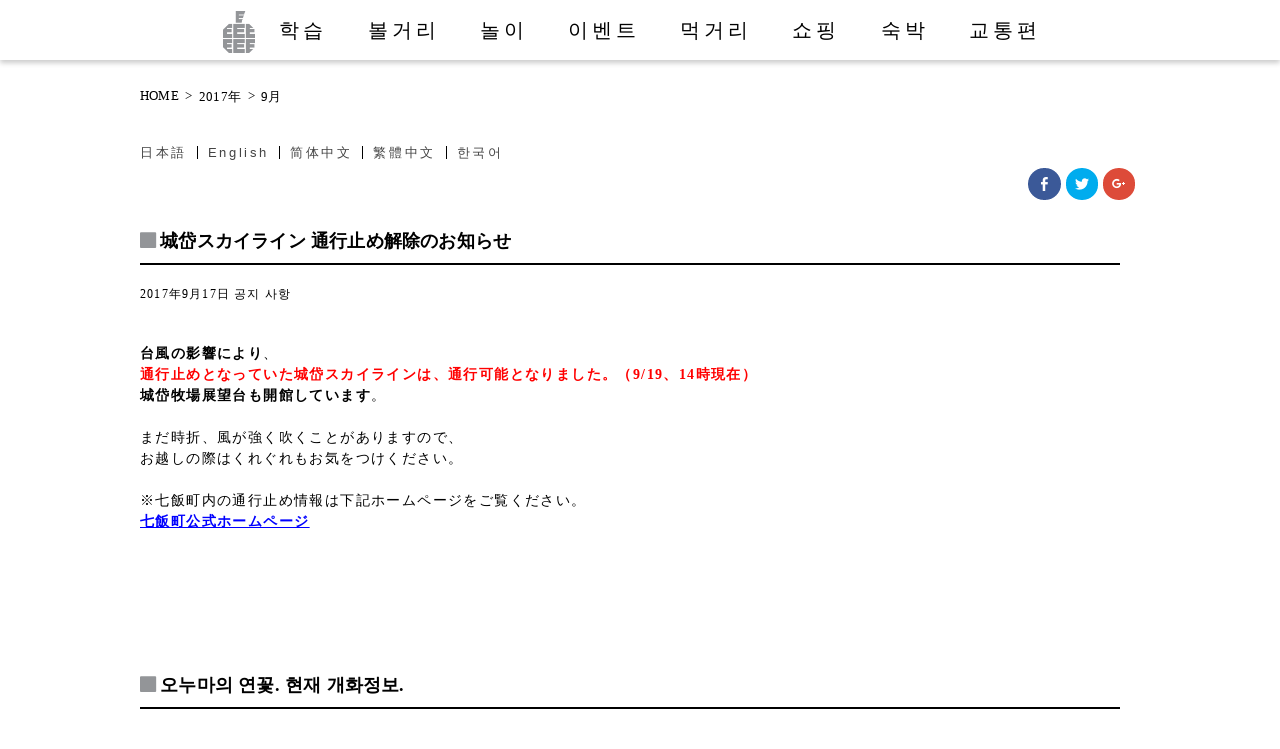

--- FILE ---
content_type: text/html; charset=UTF-8
request_url: http://onumakouen.com/ko/date/2017/09/
body_size: 79831
content:
<!DOCTYPE html>
<html lang="ja">
<head>
<meta http-equiv="Content-Type" content="text/html; charset=utf-8">
<meta http-equiv="X-UA-Compatible" content="IE=edge">
<meta name="generator" content="WPML ver:3.5.3.1 stt:61,63,1,28,29;">
<meta name="google-site-verification" content="-3RqcylEt34iTk_1KeSvIHi4qf98E0SgkpSlqs-odHQ">
<title>September | 2017 | 【公式】大沼国定公園の観光情報サイト「大沼ップ」</title>

<link rel="stylesheet" href="http://onumakouen.com/wpcont2017/wp-content/plugins/sitepress-multilingual-cms/res/css/language-selector.css?v=3.5.3.1" type="text/css" media="all" />
<link rel="dns-prefetch" href="//i0.wp.com">
<link rel="dns-prefetch" href="//i1.wp.com">
<link rel="dns-prefetch" href="//i2.wp.com">
<link rel="dns-prefetch" href="//ajaxzip3.github.io">
<link rel="shortcut icon" href="http://onumakouen.com/wpcont2017/wp-content/themes/onumap2016/assets/images/favicon.ico">
<link rel="alternate" hreflang="ja" href="http://onumakouen.com/date/2017/09/">
<link rel="alternate" hreflang="en-US" href="http://onumakouen.com/en/date/2017/09/">
<link rel="alternate" hreflang="zh-CN" href="http://onumakouen.com/zh-hans/date/2017/09/">
<link rel="alternate" hreflang="zh-TW" href="http://onumakouen.com/zh-hant/date/2017/09/">
<link rel="alternate" hreflang="ko-KR" href="http://onumakouen.com/ko/date/2017/09/">
<link rel="alternate" type="application/rss+xml" title="【公式】大沼国定公園の観光情報サイト「大沼ップ」 &raquo; Feed" href="http://onumakouen.com/ko/feed/">
<link rel="https://api.w.org/" href="http://onumakouen.com/ko/wp-json/">
<link rel="canonical" href="http://onumakouen.com/ko/date/2017/09/">
<link rel="stylesheet" href="http://onumakouen.com/wpcont2017/wp-content/themes/onumap2016/style.css" media="all">
<link rel="stylesheet" id="contact-form-7-css" href="http://onumakouen.com/wpcont2017/wp-content/plugins/contact-form-7/includes/css/styles.css" type="text/css" media="all">
<link rel="stylesheet" id="wp-pagenavi-css" href="http://onumakouen.com/wpcont2017/wp-content/plugins/wp-pagenavi/pagenavi-css.css" type="text/css" media="all">
<link rel="stylesheet" id="wpml-cms-nav-css-css" href="http://onumakouen.com/wpcont2017/wp-content/plugins/wpml-cms-nav/res/css/navigation.css" type="text/css" media="all">
<link rel="stylesheet" id="cms-navigation-style-base-css" href="http://onumakouen.com/wpcont2017/wp-content/plugins/wpml-cms-nav/res/css/cms-navigation-base.css" type="text/css" media="screen">
<link rel="stylesheet" id="cms-navigation-style-css" href="http://onumakouen.com/wpcont2017/wp-content/plugins/wpml-cms-nav/res/css/cms-navigation.css" type="text/css" media="screen">
<link rel="stylesheet" id="wfsmart-css" href="http://onumakouen.com/wpcont2017/wp-content/plugins/wf-smart/wfsmart/fgsmart.css?ver4_0_0&#038;ver=4.4.2" type="text/css" media="all">
<link rel="stylesheet" id="genericons-css" href="http://onumakouen.com/wpcont2017/wp-content/plugins/jetpack/_inc/genericons/genericons/genericons.css" type="text/css" media="all">
<link rel="stylesheet" id="jetpack_css-css" href="http://onumakouen.com/wpcont2017/wp-content/plugins/jetpack/css/jetpack.css" type="text/css" media="all">
<style type="text/css" media="all">/*<![CDATA[ */
img.wp-smiley,
img.emoji {
display: inline !important;
border: none !important;
box-shadow: none !important;
height: 1em !important;
width: 1em !important;
margin: 0 .07em !important;
vertical-align: -0.1em !important;
background: none !important;
padding: 0 !important;
}
#top{
position:fixed;
bottom:4px;
right:10px;
cursor:pointer;
opacity:0.8;
z-index:99999				}
#top:hover{
position:fixed;
bottom:4px;
right:10px;
cursor:pointer;
opacity:1.0;
z-index:99999		}
#lang_sel_list a.lang_sel_sel, #lang_sel_list a.lang_sel_sel:visited{color:#444444;}#lang_sel_list a:hover, #lang_sel_list a.lang_sel_sel:hover{color:#000000;}#lang_sel_list a.lang_sel_sel, #lang_sel_list a.lang_sel_sel:visited{background-color:#ffffff;}#lang_sel_list a.lang_sel_sel:hover{background-color:#eeeeee;}#lang_sel_list ul a.lang_sel_other, #lang_sel_list ul a.lang_sel_other:visited{color:#444444;}#lang_sel_list ul a.lang_sel_other:hover{color:#000000;}#lang_sel_list ul a.lang_sel_other, #lang_sel li ul a:link, #lang_sel_list ul a.lang_sel_other:visited{background-color:#ffffff;}#lang_sel_list ul a.lang_sel_other:hover{background-color:#eeeeee;}#lang_sel_list a, #lang_sel_list a:visited{border-color:#cdcdcd;} #lang_sel_list  ul{border-top:1px solid #cdcdcd;}
/* ]]>*/</style>
<script src="https://ajaxzip3.github.io/ajaxzip3.js" charset="UTF-8"></script>
<script type="text/javascript" src="http://onumakouen.com/wpcont2017/wp-includes/js/jquery/jquery.js"></script>
<script type="text/javascript" src="http://onumakouen.com/wpcont2017/wp-includes/js/jquery/jquery-migrate.min.js"></script>
<script type="text/javascript">//<![CDATA[
window._wpemojiSettings = {"baseUrl":"https:\/\/s.w.org\/images\/core\/emoji\/72x72\/","ext":".png","source":{"concatemoji":"http:\/\/onumakouen.com\/wpcont2017\/wp-includes\/js\/wp-emoji-release.min.js"}};
!function(a,b,c){function d(a){var c,d=b.createElement("canvas"),e=d.getContext&&d.getContext("2d"),f=String.fromCharCode;return e&&e.fillText?(e.textBaseline="top",e.font="600 32px Arial","flag"===a?(e.fillText(f(55356,56806,55356,56826),0,0),d.toDataURL().length>3e3):"diversity"===a?(e.fillText(f(55356,57221),0,0),c=e.getImageData(16,16,1,1).data.toString(),e.fillText(f(55356,57221,55356,57343),0,0),c!==e.getImageData(16,16,1,1).data.toString()):("simple"===a?e.fillText(f(55357,56835),0,0):e.fillText(f(55356,57135),0,0),0!==e.getImageData(16,16,1,1).data[0])):!1}function e(a){var c=b.createElement("script");c.src=a,c.type="text/javascript",b.getElementsByTagName("head")[0].appendChild(c)}var f,g;c.supports={simple:d("simple"),flag:d("flag"),unicode8:d("unicode8"),diversity:d("diversity")},c.DOMReady=!1,c.readyCallback=function(){c.DOMReady=!0},c.supports.simple&&c.supports.flag&&c.supports.unicode8&&c.supports.diversity||(g=function(){c.readyCallback()},b.addEventListener?(b.addEventListener("DOMContentLoaded",g,!1),a.addEventListener("load",g,!1)):(a.attachEvent("onload",g),b.attachEvent("onreadystatechange",function(){"complete"===b.readyState&&c.readyCallback()})),f=c.source||{},f.concatemoji?e(f.concatemoji):f.wpemoji&&f.twemoji&&(e(f.twemoji),e(f.wpemoji)))}(window,document,window._wpemojiSettings);
(function(i,s,o,g,r,a,m){i['GoogleAnalyticsObject']=r;i[r]=i[r]||function(){
(i[r].q=i[r].q||[]).push(arguments)},i[r].l=1*new Date();a=s.createElement(o),
m=s.getElementsByTagName(o)[0];a.async=1;a.src=g;m.parentNode.insertBefore(a,m)
})(window,document,'script','//www.google-analytics.com/analytics.js','__gaTracker');
__gaTracker('create', 'UA-59853445-1', 'auto');
__gaTracker('set', 'forceSSL', true);
__gaTracker('send','pageview');
jQuery(function($){
$("#zip").attr('onKeyUp', 'AjaxZip3.zip2addr(this,\'\',\'address\',\'address\');');
$("#zip2").attr('onKeyUp', 'AjaxZip3.zip2addr(\'zip1\',\'zip2\',\'prefecture\',\'city\',\'street\');');
});
//]]></script>

<meta name="description" content="七飯大沼国際観光コンベンション協会　北海道駒ケ岳と湖のビュースポット、  函館・新函館北斗駅からのアクセス、大沼公園周辺の「知る」「見る」「遊ぶ」 「泊る」「食べる」「買う」「イベント」最新情報">
<meta name="viewport" content="initial-scale=1.0">

<!-- pure --><link rel="stylesheet" href="http://yui.yahooapis.com/pure/0.6.0/pure-min.css">

<!--[if lte IE 8]>
    <link rel="stylesheet" href="http://yui.yahooapis.com/pure/0.6.0/grids-responsive-old-ie-min.css">
<![endif]-->
<!--[if gt IE 8]><!-->
    <link rel="stylesheet" href="http://yui.yahooapis.com/pure/0.6.0/grids-responsive-min.css">
<!--<![endif]-->
<!-- pure -->


<link rel="stylesheet" href="http://onumakouen.com/wpcont2017/wp-content/themes/onumap2016/assets/css/module_cont.css?20170317" >
<link rel="stylesheet" href="http://onumakouen.com/wpcont2017/wp-content/themes/onumap2016/assets/css/module.css?20170317" >

<script src="https://ajax.googleapis.com/ajax/libs/jquery/1.9.1/jquery.min.js"></script>

<meta http-equiv="X-UA-Compatible" content="IE=edge"/>
<!--[if lt IE 9]>
<script type="text/javascript" src="http://onumakouen.com/wpcont2017/wp-content/themes/onumap2016/assets/js/html5shiv-printshiv.js"></script>
<![endif]-->

<!--font-awesome -->
<link href="http://maxcdn.bootstrapcdn.com/font-awesome/4.1.0/css/font-awesome.min.css" rel="stylesheet">


<!-- 検索内文字切替 -->
<script type="text/javascript">
jQuery.noConflict();
(function($) {

//すべての要素が読み込み終わったら、ローディング画面を非表示にする
$(window).load(function(){
	$("#loader-bg").fadeOut(900);
	$("#loader").fadeOut(300);
});

})(jQuery);
</script>



</head>
<body class="archive date ko notice_ko" id="%e5%9f%8e%e5%b2%b1%e3%82%b9%e3%82%ab%e3%82%a4%e3%83%a9%e3%82%a4%e3%83%b3-%e9%80%9a%e8%a1%8c%e6%ad%a2%e3%82%81%e3%81%ae%e3%81%8a%e7%9f%a5%e3%82%89%e3%81%9bPage">
<div id="loader-bg">
  <div id="loader">
    <img src="http://onumakouen.com/wpcont2017/wp-content/themes/onumap2016/assets/images/loader.gif" width="32" height="32" alt="Now Loading..." />
    <p>Now Loading...</p>
  </div>
</div><!-- loader -->


<div id="wrapper">
<div id="header">
<p id="sidrmenu"><a id="right-menu" href="javascript:void(0);" onclick="fade();">MENU</a></p>
<div class="content">
<h1 id="logo"><a href="http://onumakouen.com/ko/"><img src="http://onumakouen.com/wpcont2017/wp-content/themes/onumap2016/assets/images/head/logo.png" alt="【公式】大沼国定公園の観光情報サイト「大沼ップ」"></a></h1>

<!-- Navigation -->
<div id="head-nav" class="fgsmart">

 <ul><li id="menu-item-515" class="logo"><a href="http://onumakouen.com/ko/">HOME</a></li>
<li id="menu-item-288" class="head001"><a href="http://onumakouen.com/ko/find_out/">학습</a></li>
<li id="menu-item-287" class="head002"><a href="http://onumakouen.com/ko/viewspot/">볼거리</a></li>
<li id="menu-item-289" class="head003"><a href="http://onumakouen.com/ko/activities/">놀이</a></li>
<li id="menu-item-290" class="head004"><a href="http://onumakouen.com/ko/events/">이벤트</a></li>
<li id="menu-item-291" class="head005"><a href="http://onumakouen.com/ko/gourmet/">먹거리</a></li>
<li id="menu-item-292" class="head006"><a href="http://onumakouen.com/ko/shopping/">쇼핑</a></li>
<li id="menu-item-293" class="head007"><a href="http://onumakouen.com/ko/lodging/">숙박</a></li>
<li id="menu-item-294" class="head008"><a href="http://onumakouen.com/ko/access/">교통편</a></li>
</ul>
</div>
  <!-- /Navigation -->
</div><!-- /content --></div><!-- /header -->


<!--[if lte IE 8]>
<div style=" background:#000000; padding:10px; color:#fff; text-align:center;">表示が崩れる場合はInternet Explorerの互換表示機能がONになっているか、古いバージョンのInternet Explorerをお使いの可能性があります。<br>
正しい表示でご覧いただくにはバージョンアップをしていただくか互換表示を解除してください。</div><![endif]-->





<div class="content-wrapper"><main>

<section class="pure-g content">

<div class="pure-u-1 pure-u-md-2-5">
<div id="breadcrumb" class="pure-u-1 clearfix"><ul><li><a href="http://onumakouen.com/ko/">HOME</a></li><li>&gt;</li><li><a href="http://onumakouen.com/ko/date/2017/">2017年</a></li><li>&gt;</li><li>9月</li><li id="itemtitlebr"></li></ul></div>
</div><!-- / パンくず -->

<div class="pure-u-1 pure-u-md-2-5">

		<div id="lang_sel_list" class="lang_sel_list_horizontal">
			<ul>
				<li class="icl-ja"><a href="http://onumakouen.com/date/2017/09/"  class="lang_sel_other">日本語</a></li><li class="icl-en"><a href="http://onumakouen.com/en/date/2017/09/"  class="lang_sel_other">English</a></li><li class="icl-zh-hans"><a href="http://onumakouen.com/zh-hans/date/2017/09/"  class="lang_sel_other">简体中文</a></li><li class="icl-zh-hant"><a href="http://onumakouen.com/zh-hant/date/2017/09/"  class="lang_sel_other">繁體中文</a></li><li class="icl-ko"><a href="http://onumakouen.com/ko/date/2017/09/"  class="lang_sel_sel">한국어</a></li>			</ul>
		</div>
	

</div><!-- / 言語スイッチ -->


<div class="pure-u-1 pure-u-md-1-5 sharingbt">
<div class="sharedaddy sd-sharing-enabled"><div class="robots-nocontent sd-block sd-social sd-social-icon sd-sharing"><div class="sd-content"><ul><li class="share-facebook"><a rel="nofollow" data-shared="sharing-facebook-3190" class="share-facebook sd-button share-icon no-text" href="http://onumakouen.com/ko/notice_ko/3190/?share=facebook" target="_blank" title="Click to share on Facebook"><span></span><span class="sharing-screen-reader-text">Click to share on Facebook (Opens in new window)</span></a></li><li class="share-twitter"><a rel="nofollow" data-shared="sharing-twitter-3190" class="share-twitter sd-button share-icon no-text" href="http://onumakouen.com/ko/notice_ko/3190/?share=twitter" target="_blank" title="Click to share on Twitter"><span></span><span class="sharing-screen-reader-text">Click to share on Twitter (Opens in new window)</span></a></li><li class="share-google-plus-1"><a rel="nofollow" data-shared="sharing-google-3190" class="share-google-plus-1 sd-button share-icon no-text" href="http://onumakouen.com/ko/notice_ko/3190/?share=google-plus-1" target="_blank" title="Click to share on Google+"><span></span><span class="sharing-screen-reader-text">Click to share on Google+ (Opens in new window)</span></a></li><li class="share-end"></li></ul></div></div></div></div><!-- /シェアボタンスイッチ  -->
  </section><!-- /pure-g -->


<section class="newscont pure-g content">
<div class="pure-g">
    <div class="pure-u-1 pure-u-sm-2-3  pure-u-md-3-4">
										<div id="post-3190" class="post-3190 post type-post status-publish format-standard has-post-thumbnail hentry category-notice_ko notice_ko">
							
							<h2 class="page-title"><a href="http://onumakouen.com/ko/notice_ko/3190/">城岱スカイライン 通行止め解除のお知らせ</a></h2>
							<p class="post-meta">
								<span class="post-date">2017年9月17日</span>
								<span class="category"><a href="http://onumakouen.com/ko/category/notice_ko/" rel="category tag">공지 사항</a></span>
							</p>
							
														
							<div class="pure-u-1 ">
<p><strong>台風の影響により</strong>、<br /><span style="color: #ff0000;"><strong>通行止めとなっていた城岱スカイラインは、通行可能となりました。（9/19、14時現在）</strong></span></p>
<p><strong>城岱牧場展望台も開館しています</strong>。</p>
</div>
<p>&nbsp;</p>
<p>まだ時折、風が強く吹くことがありますので、<br />お越しの際はくれぐれもお気をつけください。</p>
<div class="pure-u-1 ">
<p>&nbsp;</p>
<p>※七飯町内の通行止め情報は下記ホームページをご覧ください。</p>
<p><span style="text-decoration: underline; color: #0000ff;"><strong><a href="http://www.town.nanae.hokkaido.jp/" onclick="__gaTracker('send', 'event', 'outbound-article', 'http://www.town.nanae.hokkaido.jp/', '七飯町公式ホームページ');" style="color: #0000ff; text-decoration: underline;">七飯町公式ホームページ</a></strong></span></p>
<p>&nbsp;</p>
</div>
							
						</div>
											<div id="post-2779" class="post-2779 post type-post status-publish format-standard has-post-thumbnail hentry category-event_ko event_ko">
							
							<h2 class="page-title"><a href="http://onumakouen.com/ko/event_ko/2779/">오누마의 연꽃. 현재 개화정보.</a></h2>
							<p class="post-meta">
								<span class="post-date">2017年9月15日</span>
								<span class="category"><a href="http://onumakouen.com/ko/category/event_ko/" rel="category tag">즐길거리</a></span>
							</p>
							
														
							<p>大沼の夏を代表する花「<span style="color: #008080;"><strong>スイレン</strong></span>」。</p>
<p>大沼では、<strong><span style="color: #ff00ff;">ピンク</span></strong>、<strong>白</strong>、<strong><span style="color: #ff6600;">黄色</span></strong>の３色が見られ、<br />“めずらしい”と、この季節を楽しみにされている方が多いようです♪</p>
<p></p>
<p>&nbsp;</p>
<p>2017年9月15日現在の開花状況は、<br /><span style="text-decoration: underline;"><span style="color: #ff0000;"><strong>ほぼ終了です。<br />すこ～しだけ咲いています。</strong></span></span></p>
<p>&nbsp;</p>
<p>小沼散策路「<strong><span style="color: #993366;">夕日の道（約25分）</span></strong>」、<br />大沼散策路「<strong><span style="color: #008080;">島巡りの路（約50分）</span></strong>」でご覧いただけます。</p>
<p><div id="attachment_3074" style="width: 310px" class="wp-caption alignleft"><a href="http://i2.wp.com/onumakouen.com/wpcont2017/wp-content/uploads/2017/08/afc69e4d0b32ba44920dffa266651489.jpg" rel="attachment wp-att-3074"><img class="size-medium wp-image-3074" src="http://i2.wp.com/onumakouen.com/wpcont2017/wp-content/uploads/2017/08/afc69e4d0b32ba44920dffa266651489.jpg?resize=300%2C200" alt="↑2017年9月9日（ターブル・ドゥ・リバージュ付近）" srcset="http://i2.wp.com/onumakouen.com/wpcont2017/wp-content/uploads/2017/08/afc69e4d0b32ba44920dffa266651489.jpg?resize=300%2C200 300w, http://i2.wp.com/onumakouen.com/wpcont2017/wp-content/uploads/2017/08/afc69e4d0b32ba44920dffa266651489.jpg?resize=768%2C512 768w, http://i2.wp.com/onumakouen.com/wpcont2017/wp-content/uploads/2017/08/afc69e4d0b32ba44920dffa266651489.jpg?resize=1024%2C683 1024w, http://i2.wp.com/onumakouen.com/wpcont2017/wp-content/uploads/2017/08/afc69e4d0b32ba44920dffa266651489.jpg?w=1880 1880w" sizes="(max-width: 300px) 100vw, 300px" data-recalc-dims="1" /></a><p class="wp-caption-text">↑2017年9月9日（ターブル・ドゥ・リバージュ付近）</p></div>
<p>&nbsp;</p>
<p>&nbsp;</p>
<p><div id="attachment_3073" style="width: 310px" class="wp-caption alignleft"><a href="http://i0.wp.com/onumakouen.com/wpcont2017/wp-content/uploads/2017/08/IMG_0247.jpg" rel="attachment wp-att-3073"><img class="size-medium wp-image-3073" src="http://i0.wp.com/onumakouen.com/wpcont2017/wp-content/uploads/2017/08/IMG_0247.jpg?resize=300%2C200" alt="↑2017年9月9日（湖月橋付近）" srcset="http://i0.wp.com/onumakouen.com/wpcont2017/wp-content/uploads/2017/08/IMG_0247.jpg?resize=300%2C200 300w, http://i0.wp.com/onumakouen.com/wpcont2017/wp-content/uploads/2017/08/IMG_0247.jpg?resize=768%2C512 768w, http://i0.wp.com/onumakouen.com/wpcont2017/wp-content/uploads/2017/08/IMG_0247.jpg?resize=1024%2C683 1024w, http://i0.wp.com/onumakouen.com/wpcont2017/wp-content/uploads/2017/08/IMG_0247.jpg?w=1880 1880w" sizes="(max-width: 300px) 100vw, 300px" data-recalc-dims="1" /></a><p class="wp-caption-text">↑2017年9月9日（湖月橋付近）</p></div>
<p>&nbsp;</p>
<p>&nbsp;</p>
<p><div id="attachment_3072" style="width: 310px" class="wp-caption alignleft"><a href="http://i0.wp.com/onumakouen.com/wpcont2017/wp-content/uploads/2017/08/IMG_0252.jpg" rel="attachment wp-att-3072"><img class="size-medium wp-image-3072" src="http://i0.wp.com/onumakouen.com/wpcont2017/wp-content/uploads/2017/08/IMG_0252.jpg?resize=300%2C200" alt="↑2017年9月9日（散策路「島巡りの路」内）" srcset="http://i0.wp.com/onumakouen.com/wpcont2017/wp-content/uploads/2017/08/IMG_0252.jpg?resize=300%2C200 300w, http://i0.wp.com/onumakouen.com/wpcont2017/wp-content/uploads/2017/08/IMG_0252.jpg?resize=768%2C512 768w, http://i0.wp.com/onumakouen.com/wpcont2017/wp-content/uploads/2017/08/IMG_0252.jpg?resize=1024%2C683 1024w, http://i0.wp.com/onumakouen.com/wpcont2017/wp-content/uploads/2017/08/IMG_0252.jpg?w=1880 1880w" sizes="(max-width: 300px) 100vw, 300px" data-recalc-dims="1" /></a><p class="wp-caption-text">↑2017年9月9日（散策路「島巡りの路」内）</p></div>
<p>&nbsp;</p>
<p>&nbsp;</p>
<p><div id="attachment_3071" style="width: 310px" class="wp-caption alignleft"><a href="http://i1.wp.com/onumakouen.com/wpcont2017/wp-content/uploads/2017/08/IMG_0254.jpg" rel="attachment wp-att-3071"><img class="size-medium wp-image-3071" src="http://i1.wp.com/onumakouen.com/wpcont2017/wp-content/uploads/2017/08/IMG_0254.jpg?resize=300%2C200" alt="↑2017年9月9日（散策路「島巡りの路」内）" srcset="http://i1.wp.com/onumakouen.com/wpcont2017/wp-content/uploads/2017/08/IMG_0254.jpg?resize=300%2C200 300w, http://i1.wp.com/onumakouen.com/wpcont2017/wp-content/uploads/2017/08/IMG_0254.jpg?resize=768%2C512 768w, http://i1.wp.com/onumakouen.com/wpcont2017/wp-content/uploads/2017/08/IMG_0254.jpg?resize=1024%2C683 1024w, http://i1.wp.com/onumakouen.com/wpcont2017/wp-content/uploads/2017/08/IMG_0254.jpg?w=1880 1880w" sizes="(max-width: 300px) 100vw, 300px" data-recalc-dims="1" /></a><p class="wp-caption-text">↑2017年9月9日（散策路「島巡りの路」内）</p></div>
<p>&nbsp;</p>
<p>&nbsp;</p>
<p><div id="attachment_3043" style="width: 310px" class="wp-caption alignleft"><a href="http://i1.wp.com/onumakouen.com/wpcont2017/wp-content/uploads/2017/08/IMG_0188.jpg" rel="attachment wp-att-3043"><img class="size-medium wp-image-3043" src="http://i1.wp.com/onumakouen.com/wpcont2017/wp-content/uploads/2017/08/IMG_0188.jpg?resize=300%2C200" alt="↑2017年8月30日（小沼散策路）" srcset="http://i1.wp.com/onumakouen.com/wpcont2017/wp-content/uploads/2017/08/IMG_0188.jpg?resize=300%2C200 300w, http://i1.wp.com/onumakouen.com/wpcont2017/wp-content/uploads/2017/08/IMG_0188.jpg?resize=768%2C512 768w, http://i1.wp.com/onumakouen.com/wpcont2017/wp-content/uploads/2017/08/IMG_0188.jpg?resize=1024%2C683 1024w, http://i1.wp.com/onumakouen.com/wpcont2017/wp-content/uploads/2017/08/IMG_0188.jpg?w=1880 1880w" sizes="(max-width: 300px) 100vw, 300px" data-recalc-dims="1" /></a><p class="wp-caption-text">↑2017年8月30日（小沼散策路）</p></div>
<p>&nbsp;</p>
<p>&nbsp;</p>
<p><div id="attachment_3042" style="width: 310px" class="wp-caption alignleft"><a href="http://i0.wp.com/onumakouen.com/wpcont2017/wp-content/uploads/2017/08/IMG_0187.jpg" rel="attachment wp-att-3042"><img class="size-medium wp-image-3042" src="http://i0.wp.com/onumakouen.com/wpcont2017/wp-content/uploads/2017/08/IMG_0187.jpg?resize=300%2C200" alt="↑2017年8月30日（小沼散策路）" srcset="http://i0.wp.com/onumakouen.com/wpcont2017/wp-content/uploads/2017/08/IMG_0187.jpg?resize=300%2C200 300w, http://i0.wp.com/onumakouen.com/wpcont2017/wp-content/uploads/2017/08/IMG_0187.jpg?resize=768%2C512 768w, http://i0.wp.com/onumakouen.com/wpcont2017/wp-content/uploads/2017/08/IMG_0187.jpg?resize=1024%2C683 1024w, http://i0.wp.com/onumakouen.com/wpcont2017/wp-content/uploads/2017/08/IMG_0187.jpg?w=1880 1880w" sizes="(max-width: 300px) 100vw, 300px" data-recalc-dims="1" /></a><p class="wp-caption-text">↑2017年8月30日（小沼散策路）</p></div>
<p>&nbsp;</p>
<p>&nbsp;</p>
<p><div id="attachment_3041" style="width: 310px" class="wp-caption alignleft"><a href="http://i1.wp.com/onumakouen.com/wpcont2017/wp-content/uploads/2017/08/IMG_0199-1.jpg" rel="attachment wp-att-3041"><img class="size-medium wp-image-3041" src="http://i1.wp.com/onumakouen.com/wpcont2017/wp-content/uploads/2017/08/IMG_0199-1.jpg?resize=300%2C200" alt="↑2017年8月30日（ターブル・ドゥ・リバージュ付近）" srcset="http://i1.wp.com/onumakouen.com/wpcont2017/wp-content/uploads/2017/08/IMG_0199-1.jpg?resize=300%2C200 300w, http://i1.wp.com/onumakouen.com/wpcont2017/wp-content/uploads/2017/08/IMG_0199-1.jpg?resize=768%2C512 768w, http://i1.wp.com/onumakouen.com/wpcont2017/wp-content/uploads/2017/08/IMG_0199-1.jpg?resize=1024%2C683 1024w, http://i1.wp.com/onumakouen.com/wpcont2017/wp-content/uploads/2017/08/IMG_0199-1.jpg?w=1880 1880w" sizes="(max-width: 300px) 100vw, 300px" data-recalc-dims="1" /></a><p class="wp-caption-text">↑2017年8月30日（ターブル・ドゥ・リバージュ付近）</p></div>
<p>&nbsp;</p>
<p>&nbsp;</p>
<p><div id="attachment_3040" style="width: 310px" class="wp-caption alignleft"><a href="http://i2.wp.com/onumakouen.com/wpcont2017/wp-content/uploads/2017/08/IMG_0206-1.jpg" rel="attachment wp-att-3040"><img class="size-medium wp-image-3040" src="http://i2.wp.com/onumakouen.com/wpcont2017/wp-content/uploads/2017/08/IMG_0206-1.jpg?resize=300%2C200" alt="↑2017年8月30日（ターブル・ドゥ・リバージュ付近）" srcset="http://i2.wp.com/onumakouen.com/wpcont2017/wp-content/uploads/2017/08/IMG_0206-1.jpg?resize=300%2C200 300w, http://i2.wp.com/onumakouen.com/wpcont2017/wp-content/uploads/2017/08/IMG_0206-1.jpg?resize=768%2C512 768w, http://i2.wp.com/onumakouen.com/wpcont2017/wp-content/uploads/2017/08/IMG_0206-1.jpg?resize=1024%2C683 1024w, http://i2.wp.com/onumakouen.com/wpcont2017/wp-content/uploads/2017/08/IMG_0206-1.jpg?w=1880 1880w" sizes="(max-width: 300px) 100vw, 300px" data-recalc-dims="1" /></a><p class="wp-caption-text">↑2017年8月30日（ターブル・ドゥ・リバージュ付近）</p></div>
<p>&nbsp;</p>
<p>&nbsp;</p>
<p>&nbsp;</p>
<p><div id="attachment_3009" style="width: 310px" class="wp-caption alignleft"><a href="http://i1.wp.com/onumakouen.com/wpcont2017/wp-content/uploads/2017/08/IMG_0175.jpg" rel="attachment wp-att-3009"><img class="size-medium wp-image-3009" src="http://i1.wp.com/onumakouen.com/wpcont2017/wp-content/uploads/2017/08/IMG_0175.jpg?resize=300%2C200" alt="↑2017年8月27日（ターブル・ドゥ・リバージュ付近）" srcset="http://i1.wp.com/onumakouen.com/wpcont2017/wp-content/uploads/2017/08/IMG_0175.jpg?resize=300%2C200 300w, http://i1.wp.com/onumakouen.com/wpcont2017/wp-content/uploads/2017/08/IMG_0175.jpg?resize=768%2C512 768w, http://i1.wp.com/onumakouen.com/wpcont2017/wp-content/uploads/2017/08/IMG_0175.jpg?resize=1024%2C683 1024w, http://i1.wp.com/onumakouen.com/wpcont2017/wp-content/uploads/2017/08/IMG_0175.jpg?w=1880 1880w" sizes="(max-width: 300px) 100vw, 300px" data-recalc-dims="1" /></a><p class="wp-caption-text">↑2017年8月27日（ターブル・ドゥ・リバージュ付近）</p></div>
<p>&nbsp;</p>
<p>&nbsp;</p>
<p><div id="attachment_3008" style="width: 310px" class="wp-caption alignleft"><a href="http://i0.wp.com/onumakouen.com/wpcont2017/wp-content/uploads/2017/08/IMG_0174.jpg" rel="attachment wp-att-3008"><img class="size-medium wp-image-3008" src="http://i0.wp.com/onumakouen.com/wpcont2017/wp-content/uploads/2017/08/IMG_0174.jpg?resize=300%2C200" alt="↑2017年8月27日（ターブル・ドゥ・リバージュ付近）" srcset="http://i0.wp.com/onumakouen.com/wpcont2017/wp-content/uploads/2017/08/IMG_0174.jpg?resize=300%2C200 300w, http://i0.wp.com/onumakouen.com/wpcont2017/wp-content/uploads/2017/08/IMG_0174.jpg?resize=768%2C512 768w, http://i0.wp.com/onumakouen.com/wpcont2017/wp-content/uploads/2017/08/IMG_0174.jpg?resize=1024%2C683 1024w, http://i0.wp.com/onumakouen.com/wpcont2017/wp-content/uploads/2017/08/IMG_0174.jpg?w=1880 1880w" sizes="(max-width: 300px) 100vw, 300px" data-recalc-dims="1" /></a><p class="wp-caption-text">↑2017年8月27日（ターブル・ドゥ・リバージュ付近）</p></div>
<p>&nbsp;</p>
<p><div id="attachment_3007" style="width: 310px" class="wp-caption alignleft"><a href="http://i2.wp.com/onumakouen.com/wpcont2017/wp-content/uploads/2017/08/IMG_0181.jpg" rel="attachment wp-att-3007"><img class="size-medium wp-image-3007" src="http://i2.wp.com/onumakouen.com/wpcont2017/wp-content/uploads/2017/08/IMG_0181.jpg?resize=300%2C200" alt="↑2017年8月27日（散策路「島巡りの路」内）" srcset="http://i2.wp.com/onumakouen.com/wpcont2017/wp-content/uploads/2017/08/IMG_0181.jpg?resize=300%2C200 300w, http://i2.wp.com/onumakouen.com/wpcont2017/wp-content/uploads/2017/08/IMG_0181.jpg?resize=768%2C512 768w, http://i2.wp.com/onumakouen.com/wpcont2017/wp-content/uploads/2017/08/IMG_0181.jpg?resize=1024%2C683 1024w, http://i2.wp.com/onumakouen.com/wpcont2017/wp-content/uploads/2017/08/IMG_0181.jpg?w=1880 1880w" sizes="(max-width: 300px) 100vw, 300px" data-recalc-dims="1" /></a><p class="wp-caption-text">↑2017年8月27日（散策路「島巡りの路」内）</p></div>
<p>&nbsp;</p>
<p>&nbsp;</p>
<p><div id="attachment_3006" style="width: 310px" class="wp-caption alignleft"><a href="http://i2.wp.com/onumakouen.com/wpcont2017/wp-content/uploads/2017/08/IMG_0176.jpg" rel="attachment wp-att-3006"><img class="size-medium wp-image-3006" src="http://i2.wp.com/onumakouen.com/wpcont2017/wp-content/uploads/2017/08/IMG_0176.jpg?resize=300%2C200" alt="↑2017年8月27日（散策路「島巡りの路」内）" srcset="http://i2.wp.com/onumakouen.com/wpcont2017/wp-content/uploads/2017/08/IMG_0176.jpg?resize=300%2C200 300w, http://i2.wp.com/onumakouen.com/wpcont2017/wp-content/uploads/2017/08/IMG_0176.jpg?resize=768%2C512 768w, http://i2.wp.com/onumakouen.com/wpcont2017/wp-content/uploads/2017/08/IMG_0176.jpg?resize=1024%2C683 1024w, http://i2.wp.com/onumakouen.com/wpcont2017/wp-content/uploads/2017/08/IMG_0176.jpg?w=1880 1880w" sizes="(max-width: 300px) 100vw, 300px" data-recalc-dims="1" /></a><p class="wp-caption-text">↑2017年8月27日（散策路「島巡りの路」内）</p></div>
<p>&nbsp;</p>
<p>&nbsp;</p>
<p><div id="attachment_2942" style="width: 310px" class="wp-caption alignleft"><a href="http://onumakouen.com/notice_jp/2764/attachment/dsc04137/" rel="attachment wp-att-2942"><img class="size-medium wp-image-2942" src="http://i2.wp.com/onumakouen.com/wpcont2017/wp-content/uploads/2017/07/DSC04137.jpg?resize=300%2C225" alt="↑2017年8月2日（ターブル・ドゥ・リバージュ付近）" srcset="http://i2.wp.com/onumakouen.com/wpcont2017/wp-content/uploads/2017/07/DSC04137.jpg?resize=300%2C225 300w, http://i2.wp.com/onumakouen.com/wpcont2017/wp-content/uploads/2017/07/DSC04137.jpg?resize=768%2C576 768w, http://i2.wp.com/onumakouen.com/wpcont2017/wp-content/uploads/2017/07/DSC04137.jpg?resize=1024%2C768 1024w, http://i2.wp.com/onumakouen.com/wpcont2017/wp-content/uploads/2017/07/DSC04137.jpg?w=1880 1880w, http://i2.wp.com/onumakouen.com/wpcont2017/wp-content/uploads/2017/07/DSC04137.jpg?w=2820 2820w" sizes="(max-width: 300px) 100vw, 300px" data-recalc-dims="1" /></a><p class="wp-caption-text">↑2017年8月2日（ターブル・ドゥ・リバージュ付近）</p></div>
<p>&nbsp;</p>
<p>&nbsp;</p>
<p><div id="attachment_2941" style="width: 310px" class="wp-caption alignleft"><a href="http://onumakouen.com/notice_jp/2764/attachment/dsc04139/" rel="attachment wp-att-2941"><img class="size-medium wp-image-2941" src="http://i0.wp.com/onumakouen.com/wpcont2017/wp-content/uploads/2017/07/DSC04139.jpg?resize=300%2C225" alt="↑2017年8月2日（ターブル・ドゥ・リバージュ付近）" srcset="http://i0.wp.com/onumakouen.com/wpcont2017/wp-content/uploads/2017/07/DSC04139.jpg?resize=300%2C225 300w, http://i0.wp.com/onumakouen.com/wpcont2017/wp-content/uploads/2017/07/DSC04139.jpg?resize=768%2C576 768w, http://i0.wp.com/onumakouen.com/wpcont2017/wp-content/uploads/2017/07/DSC04139.jpg?resize=1024%2C768 1024w, http://i0.wp.com/onumakouen.com/wpcont2017/wp-content/uploads/2017/07/DSC04139.jpg?w=1880 1880w, http://i0.wp.com/onumakouen.com/wpcont2017/wp-content/uploads/2017/07/DSC04139.jpg?w=2820 2820w" sizes="(max-width: 300px) 100vw, 300px" data-recalc-dims="1" /></a><p class="wp-caption-text">↑2017年8月2日（ターブル・ドゥ・リバージュ付近）</p></div>
<p>&nbsp;</p>
<p>&nbsp;</p>
<p>&nbsp;</p>
<p><div id="attachment_2940" style="width: 310px" class="wp-caption alignleft"><a href="http://onumakouen.com/notice_jp/2764/attachment/dsc04142/" rel="attachment wp-att-2940"><img class="size-medium wp-image-2940" src="http://i2.wp.com/onumakouen.com/wpcont2017/wp-content/uploads/2017/07/DSC04142.jpg?resize=300%2C225" alt="↑2017年8月2日（島巡りの路）" srcset="http://i2.wp.com/onumakouen.com/wpcont2017/wp-content/uploads/2017/07/DSC04142.jpg?resize=300%2C225 300w, http://i2.wp.com/onumakouen.com/wpcont2017/wp-content/uploads/2017/07/DSC04142.jpg?resize=768%2C576 768w, http://i2.wp.com/onumakouen.com/wpcont2017/wp-content/uploads/2017/07/DSC04142.jpg?resize=1024%2C768 1024w, http://i2.wp.com/onumakouen.com/wpcont2017/wp-content/uploads/2017/07/DSC04142.jpg?w=1880 1880w, http://i2.wp.com/onumakouen.com/wpcont2017/wp-content/uploads/2017/07/DSC04142.jpg?w=2820 2820w" sizes="(max-width: 300px) 100vw, 300px" data-recalc-dims="1" /></a><p class="wp-caption-text">↑2017年8月2日（島巡りの路）</p></div>
<p>&nbsp;</p>
<p>&nbsp;</p>
<p><div id="attachment_2939" style="width: 310px" class="wp-caption alignleft"><a href="http://onumakouen.com/notice_jp/2764/attachment/dsc04141/" rel="attachment wp-att-2939"><img class="size-medium wp-image-2939" src="http://i2.wp.com/onumakouen.com/wpcont2017/wp-content/uploads/2017/07/DSC04141.jpg?resize=300%2C225" alt="↑2017年8月2日（散策路「島巡りの路」）" srcset="http://i2.wp.com/onumakouen.com/wpcont2017/wp-content/uploads/2017/07/DSC04141.jpg?resize=300%2C225 300w, http://i2.wp.com/onumakouen.com/wpcont2017/wp-content/uploads/2017/07/DSC04141.jpg?resize=768%2C576 768w, http://i2.wp.com/onumakouen.com/wpcont2017/wp-content/uploads/2017/07/DSC04141.jpg?resize=1024%2C768 1024w, http://i2.wp.com/onumakouen.com/wpcont2017/wp-content/uploads/2017/07/DSC04141.jpg?w=1880 1880w, http://i2.wp.com/onumakouen.com/wpcont2017/wp-content/uploads/2017/07/DSC04141.jpg?w=2820 2820w" sizes="(max-width: 300px) 100vw, 300px" data-recalc-dims="1" /></a><p class="wp-caption-text">↑2017年8月2日（島巡りの路）</p></div>
<p>&nbsp;</p>
<p>&nbsp;</p>
<p><div id="attachment_2903" style="width: 310px" class="wp-caption alignleft"><a href="http://onumakouen.com/notice_jp/2764/attachment/dsc04069/" rel="attachment wp-att-2903"><img class="size-medium wp-image-2903" src="http://i0.wp.com/onumakouen.com/wpcont2017/wp-content/uploads/2017/07/DSC04069.jpg?resize=300%2C225" alt="↑2017年7月21日（ターブル・ドゥ・リバージュ付近）" srcset="http://i0.wp.com/onumakouen.com/wpcont2017/wp-content/uploads/2017/07/DSC04069.jpg?resize=300%2C225 300w, http://i0.wp.com/onumakouen.com/wpcont2017/wp-content/uploads/2017/07/DSC04069.jpg?resize=768%2C576 768w, http://i0.wp.com/onumakouen.com/wpcont2017/wp-content/uploads/2017/07/DSC04069.jpg?resize=1024%2C768 1024w, http://i0.wp.com/onumakouen.com/wpcont2017/wp-content/uploads/2017/07/DSC04069.jpg?w=1880 1880w, http://i0.wp.com/onumakouen.com/wpcont2017/wp-content/uploads/2017/07/DSC04069.jpg?w=2820 2820w" sizes="(max-width: 300px) 100vw, 300px" data-recalc-dims="1" /></a><p class="wp-caption-text">↑2017年7月21日（ターブル・ドゥ・リバージュ付近）</p></div>
<p>&nbsp;</p>
<p><div id="attachment_2902" style="width: 310px" class="wp-caption alignleft"><a href="http://onumakouen.com/notice_jp/2764/attachment/dsc04072/" rel="attachment wp-att-2902"><img class="size-medium wp-image-2902" src="http://i2.wp.com/onumakouen.com/wpcont2017/wp-content/uploads/2017/07/DSC04072.jpg?resize=300%2C210" alt="↑2017年7月21日（ターブル・ドゥ・リバージュ付近）" srcset="http://i2.wp.com/onumakouen.com/wpcont2017/wp-content/uploads/2017/07/DSC04072.jpg?resize=300%2C210 300w, http://i2.wp.com/onumakouen.com/wpcont2017/wp-content/uploads/2017/07/DSC04072.jpg?resize=768%2C538 768w, http://i2.wp.com/onumakouen.com/wpcont2017/wp-content/uploads/2017/07/DSC04072.jpg?resize=1024%2C718 1024w, http://i2.wp.com/onumakouen.com/wpcont2017/wp-content/uploads/2017/07/DSC04072.jpg?w=1880 1880w, http://i2.wp.com/onumakouen.com/wpcont2017/wp-content/uploads/2017/07/DSC04072.jpg?w=2820 2820w" sizes="(max-width: 300px) 100vw, 300px" data-recalc-dims="1" /></a><p class="wp-caption-text">↑2017年7月21日（ターブル・ドゥ・リバージュ付近）</p></div>
<p>&nbsp;</p>
<p>&nbsp;</p>
<p>&nbsp;</p>
<p><div id="attachment_2901" style="width: 310px" class="wp-caption alignleft"><a href="http://onumakouen.com/notice_jp/2764/attachment/dsc04062/" rel="attachment wp-att-2901"><img class="size-medium wp-image-2901" src="http://i1.wp.com/onumakouen.com/wpcont2017/wp-content/uploads/2017/07/DSC04062.jpg?resize=300%2C225" alt="↑2017年7月21日（島巡りの路）" srcset="http://i1.wp.com/onumakouen.com/wpcont2017/wp-content/uploads/2017/07/DSC04062.jpg?resize=300%2C225 300w, http://i1.wp.com/onumakouen.com/wpcont2017/wp-content/uploads/2017/07/DSC04062.jpg?resize=768%2C576 768w, http://i1.wp.com/onumakouen.com/wpcont2017/wp-content/uploads/2017/07/DSC04062.jpg?resize=1024%2C768 1024w, http://i1.wp.com/onumakouen.com/wpcont2017/wp-content/uploads/2017/07/DSC04062.jpg?w=1880 1880w, http://i1.wp.com/onumakouen.com/wpcont2017/wp-content/uploads/2017/07/DSC04062.jpg?w=2820 2820w" sizes="(max-width: 300px) 100vw, 300px" data-recalc-dims="1" /></a><p class="wp-caption-text">↑2017年7月21日（島巡りの路）</p></div>
<p>&nbsp;</p>
<p>&nbsp;</p>
<p><div id="attachment_2900" style="width: 310px" class="wp-caption alignleft"><a href="http://onumakouen.com/notice_jp/2764/attachment/dsc04066/" rel="attachment wp-att-2900"><img class="size-medium wp-image-2900" src="http://i2.wp.com/onumakouen.com/wpcont2017/wp-content/uploads/2017/07/DSC04066.jpg?resize=300%2C225" alt="↑2017年7月21日（島巡りの路）" srcset="http://i2.wp.com/onumakouen.com/wpcont2017/wp-content/uploads/2017/07/DSC04066.jpg?resize=300%2C225 300w, http://i2.wp.com/onumakouen.com/wpcont2017/wp-content/uploads/2017/07/DSC04066.jpg?resize=768%2C576 768w, http://i2.wp.com/onumakouen.com/wpcont2017/wp-content/uploads/2017/07/DSC04066.jpg?resize=1024%2C768 1024w, http://i2.wp.com/onumakouen.com/wpcont2017/wp-content/uploads/2017/07/DSC04066.jpg?w=1880 1880w, http://i2.wp.com/onumakouen.com/wpcont2017/wp-content/uploads/2017/07/DSC04066.jpg?w=2820 2820w" sizes="(max-width: 300px) 100vw, 300px" data-recalc-dims="1" /></a><p class="wp-caption-text">↑2017年7月21日（島巡りの路）</p></div>
<p>&nbsp;</p>
<p>&nbsp;</p>
<p><div id="attachment_2899" style="width: 310px" class="wp-caption alignleft"><a href="http://onumakouen.com/notice_jp/2764/attachment/dsc04061/" rel="attachment wp-att-2899"><img class="size-medium wp-image-2899" src="http://i1.wp.com/onumakouen.com/wpcont2017/wp-content/uploads/2017/07/DSC04061.jpg?resize=300%2C225" alt="↑2017年7月21日（散策路 島巡りの路）" srcset="http://i1.wp.com/onumakouen.com/wpcont2017/wp-content/uploads/2017/07/DSC04061.jpg?resize=300%2C225 300w, http://i1.wp.com/onumakouen.com/wpcont2017/wp-content/uploads/2017/07/DSC04061.jpg?resize=768%2C576 768w, http://i1.wp.com/onumakouen.com/wpcont2017/wp-content/uploads/2017/07/DSC04061.jpg?resize=1024%2C768 1024w, http://i1.wp.com/onumakouen.com/wpcont2017/wp-content/uploads/2017/07/DSC04061.jpg?w=1880 1880w, http://i1.wp.com/onumakouen.com/wpcont2017/wp-content/uploads/2017/07/DSC04061.jpg?w=2820 2820w" sizes="(max-width: 300px) 100vw, 300px" data-recalc-dims="1" /></a><p class="wp-caption-text">↑2017年7月21日（島巡りの路）</p></div>
<p>&nbsp;</p>
<p>&nbsp;</p>
<p><div id="attachment_2878" style="width: 310px" class="wp-caption alignleft"><a href="http://onumakouen.com/notice_jp/2764/attachment/dsc04020/" rel="attachment wp-att-2878"><img class="size-medium wp-image-2878" src="http://i1.wp.com/onumakouen.com/wpcont2017/wp-content/uploads/2017/07/DSC04020.jpg?resize=300%2C225" alt="↑2017年7月17日（ターブル・ドゥ・リバージュ付近）雨模様" srcset="http://i1.wp.com/onumakouen.com/wpcont2017/wp-content/uploads/2017/07/DSC04020.jpg?resize=300%2C225 300w, http://i1.wp.com/onumakouen.com/wpcont2017/wp-content/uploads/2017/07/DSC04020.jpg?resize=768%2C576 768w, http://i1.wp.com/onumakouen.com/wpcont2017/wp-content/uploads/2017/07/DSC04020.jpg?resize=1024%2C768 1024w, http://i1.wp.com/onumakouen.com/wpcont2017/wp-content/uploads/2017/07/DSC04020.jpg?w=1880 1880w, http://i1.wp.com/onumakouen.com/wpcont2017/wp-content/uploads/2017/07/DSC04020.jpg?w=2820 2820w" sizes="(max-width: 300px) 100vw, 300px" data-recalc-dims="1" /></a><p class="wp-caption-text">↑2017年7月17日（ターブル・ドゥ・リバージュ付近）雨模様</p></div>
<p>&nbsp;</p>
<p>&nbsp;</p>
<p><div id="attachment_2877" style="width: 310px" class="wp-caption alignleft"><a href="http://onumakouen.com/notice_jp/2764/attachment/dsc04019/" rel="attachment wp-att-2877"><img class="size-medium wp-image-2877" src="http://i1.wp.com/onumakouen.com/wpcont2017/wp-content/uploads/2017/07/DSC04019.jpg?resize=300%2C225" alt="↑2017年7月17日（ターブル・ドゥ・リバージュ付近）雨模様" srcset="http://i1.wp.com/onumakouen.com/wpcont2017/wp-content/uploads/2017/07/DSC04019.jpg?resize=300%2C225 300w, http://i1.wp.com/onumakouen.com/wpcont2017/wp-content/uploads/2017/07/DSC04019.jpg?resize=768%2C576 768w, http://i1.wp.com/onumakouen.com/wpcont2017/wp-content/uploads/2017/07/DSC04019.jpg?resize=1024%2C768 1024w, http://i1.wp.com/onumakouen.com/wpcont2017/wp-content/uploads/2017/07/DSC04019.jpg?w=1880 1880w, http://i1.wp.com/onumakouen.com/wpcont2017/wp-content/uploads/2017/07/DSC04019.jpg?w=2820 2820w" sizes="(max-width: 300px) 100vw, 300px" data-recalc-dims="1" /></a><p class="wp-caption-text">↑2017年7月17日（ターブル・ドゥ・リバージュ付近）雨模様</p></div>
<p>&nbsp;</p>
<p>&nbsp;</p>
<p><div id="attachment_2875" style="width: 310px" class="wp-caption alignleft"><a href="http://onumakouen.com/notice_jp/2764/attachment/dsc04023/" rel="attachment wp-att-2875"><img class="size-medium wp-image-2875" src="http://i1.wp.com/onumakouen.com/wpcont2017/wp-content/uploads/2017/07/DSC04023.jpg?resize=300%2C225" alt="↑2017年7月17日（島巡りの路）雨模様" srcset="http://i1.wp.com/onumakouen.com/wpcont2017/wp-content/uploads/2017/07/DSC04023.jpg?resize=300%2C225 300w, http://i1.wp.com/onumakouen.com/wpcont2017/wp-content/uploads/2017/07/DSC04023.jpg?resize=768%2C576 768w, http://i1.wp.com/onumakouen.com/wpcont2017/wp-content/uploads/2017/07/DSC04023.jpg?resize=1024%2C768 1024w, http://i1.wp.com/onumakouen.com/wpcont2017/wp-content/uploads/2017/07/DSC04023.jpg?w=1880 1880w, http://i1.wp.com/onumakouen.com/wpcont2017/wp-content/uploads/2017/07/DSC04023.jpg?w=2820 2820w" sizes="(max-width: 300px) 100vw, 300px" data-recalc-dims="1" /></a><p class="wp-caption-text">↑2017年7月17日（島巡りの路）雨模様</p></div>
<p>&nbsp;</p>
<p>&nbsp;</p>
<p><div id="attachment_2832" style="width: 310px" class="wp-caption alignleft"><a href="http://onumakouen.com/notice_jp/2764/attachment/dsc00012/" rel="attachment wp-att-2832"><img class="size-medium wp-image-2832" src="http://i0.wp.com/onumakouen.com/wpcont2017/wp-content/uploads/2017/07/DSC00012.jpg?resize=300%2C225" alt="↑2017年7月13日（ターブル・ドゥ・リバージュ付近）" srcset="http://i0.wp.com/onumakouen.com/wpcont2017/wp-content/uploads/2017/07/DSC00012.jpg?resize=300%2C225 300w, http://i0.wp.com/onumakouen.com/wpcont2017/wp-content/uploads/2017/07/DSC00012.jpg?resize=768%2C576 768w, http://i0.wp.com/onumakouen.com/wpcont2017/wp-content/uploads/2017/07/DSC00012.jpg?resize=1024%2C768 1024w, http://i0.wp.com/onumakouen.com/wpcont2017/wp-content/uploads/2017/07/DSC00012.jpg?w=1880 1880w, http://i0.wp.com/onumakouen.com/wpcont2017/wp-content/uploads/2017/07/DSC00012.jpg?w=2820 2820w" sizes="(max-width: 300px) 100vw, 300px" data-recalc-dims="1" /></a><p class="wp-caption-text">↑2017年7月13日（ターブル・ドゥ・リバージュ付近）</p></div>
<p>&nbsp;</p>
<p>&nbsp;</p>
<p><div id="attachment_2831" style="width: 310px" class="wp-caption alignleft"><a href="http://onumakouen.com/notice_jp/2764/attachment/dsc00013/" rel="attachment wp-att-2831"><img class="size-medium wp-image-2831" src="http://i1.wp.com/onumakouen.com/wpcont2017/wp-content/uploads/2017/07/DSC00013.jpg?resize=300%2C225" alt="↑2017年7月13日（ターブル・ドゥ・リバージュ付近）" srcset="http://i1.wp.com/onumakouen.com/wpcont2017/wp-content/uploads/2017/07/DSC00013.jpg?resize=300%2C225 300w, http://i1.wp.com/onumakouen.com/wpcont2017/wp-content/uploads/2017/07/DSC00013.jpg?resize=768%2C576 768w, http://i1.wp.com/onumakouen.com/wpcont2017/wp-content/uploads/2017/07/DSC00013.jpg?resize=1024%2C768 1024w, http://i1.wp.com/onumakouen.com/wpcont2017/wp-content/uploads/2017/07/DSC00013.jpg?w=1880 1880w, http://i1.wp.com/onumakouen.com/wpcont2017/wp-content/uploads/2017/07/DSC00013.jpg?w=2820 2820w" sizes="(max-width: 300px) 100vw, 300px" data-recalc-dims="1" /></a><p class="wp-caption-text">↑2017年7月13日（ターブル・ドゥ・リバージュ付近）</p></div>
<p>&nbsp;</p>
<p><div id="attachment_2830" style="width: 310px" class="wp-caption alignleft"><a href="http://onumakouen.com/notice_jp/2764/attachment/dsc00015/" rel="attachment wp-att-2830"><img class="size-medium wp-image-2830" src="http://i1.wp.com/onumakouen.com/wpcont2017/wp-content/uploads/2017/07/DSC00015.jpg?resize=300%2C225" alt="↑2017年7月13日（散策路「島巡りの路」）" srcset="http://i1.wp.com/onumakouen.com/wpcont2017/wp-content/uploads/2017/07/DSC00015.jpg?resize=300%2C225 300w, http://i1.wp.com/onumakouen.com/wpcont2017/wp-content/uploads/2017/07/DSC00015.jpg?resize=768%2C576 768w, http://i1.wp.com/onumakouen.com/wpcont2017/wp-content/uploads/2017/07/DSC00015.jpg?resize=1024%2C768 1024w, http://i1.wp.com/onumakouen.com/wpcont2017/wp-content/uploads/2017/07/DSC00015.jpg?w=1880 1880w, http://i1.wp.com/onumakouen.com/wpcont2017/wp-content/uploads/2017/07/DSC00015.jpg?w=2820 2820w" sizes="(max-width: 300px) 100vw, 300px" data-recalc-dims="1" /></a><p class="wp-caption-text">↑2017年7月13日（散策路「島巡りの路」）</p></div>
<p>&nbsp;</p>
<p>&nbsp;</p>
<p><div id="attachment_2829" style="width: 310px" class="wp-caption alignleft"><a href="http://onumakouen.com/notice_jp/2764/attachment/dsc00014/" rel="attachment wp-att-2829"><img class="size-medium wp-image-2829" src="http://i2.wp.com/onumakouen.com/wpcont2017/wp-content/uploads/2017/07/DSC00014.jpg?resize=300%2C225" alt="↑2017年7月13日（散策路「島巡りの路」）" srcset="http://i2.wp.com/onumakouen.com/wpcont2017/wp-content/uploads/2017/07/DSC00014.jpg?resize=300%2C225 300w, http://i2.wp.com/onumakouen.com/wpcont2017/wp-content/uploads/2017/07/DSC00014.jpg?resize=768%2C576 768w, http://i2.wp.com/onumakouen.com/wpcont2017/wp-content/uploads/2017/07/DSC00014.jpg?resize=1024%2C768 1024w, http://i2.wp.com/onumakouen.com/wpcont2017/wp-content/uploads/2017/07/DSC00014.jpg?w=1880 1880w, http://i2.wp.com/onumakouen.com/wpcont2017/wp-content/uploads/2017/07/DSC00014.jpg?w=2820 2820w" sizes="(max-width: 300px) 100vw, 300px" data-recalc-dims="1" /></a><p class="wp-caption-text">↑2017年7月13日（散策路「島巡りの路」）</p></div>
<p>&nbsp;</p>
<p><div id="attachment_2811" style="width: 310px" class="wp-caption alignleft"><a href="http://onumakouen.com/notice_jp/2764/attachment/dsc03952/" rel="attachment wp-att-2811"><img class="size-medium wp-image-2811" src="http://i2.wp.com/onumakouen.com/wpcont2017/wp-content/uploads/2017/07/DSC03952.jpg?resize=300%2C225" alt="↑2017年7月8日（散策路「島巡りの路」）" srcset="http://i2.wp.com/onumakouen.com/wpcont2017/wp-content/uploads/2017/07/DSC03952.jpg?resize=300%2C225 300w, http://i2.wp.com/onumakouen.com/wpcont2017/wp-content/uploads/2017/07/DSC03952.jpg?resize=768%2C576 768w, http://i2.wp.com/onumakouen.com/wpcont2017/wp-content/uploads/2017/07/DSC03952.jpg?resize=1024%2C768 1024w, http://i2.wp.com/onumakouen.com/wpcont2017/wp-content/uploads/2017/07/DSC03952.jpg?w=1880 1880w, http://i2.wp.com/onumakouen.com/wpcont2017/wp-content/uploads/2017/07/DSC03952.jpg?w=2820 2820w" sizes="(max-width: 300px) 100vw, 300px" data-recalc-dims="1" /></a><p class="wp-caption-text">↑2017年7月8日（散策路「島巡りの路」）</p></div>
<p>&nbsp;</p>
<p><div id="attachment_2810" style="width: 310px" class="wp-caption alignleft"><a href="http://onumakouen.com/notice_jp/2764/attachment/dsc03960/" rel="attachment wp-att-2810"><img class="size-medium wp-image-2810" src="http://i2.wp.com/onumakouen.com/wpcont2017/wp-content/uploads/2017/07/DSC03960.jpg?resize=300%2C225" alt="↑2017年7月8日（散策路「島巡りの路」）" srcset="http://i2.wp.com/onumakouen.com/wpcont2017/wp-content/uploads/2017/07/DSC03960.jpg?resize=300%2C225 300w, http://i2.wp.com/onumakouen.com/wpcont2017/wp-content/uploads/2017/07/DSC03960.jpg?resize=768%2C576 768w, http://i2.wp.com/onumakouen.com/wpcont2017/wp-content/uploads/2017/07/DSC03960.jpg?resize=1024%2C768 1024w, http://i2.wp.com/onumakouen.com/wpcont2017/wp-content/uploads/2017/07/DSC03960.jpg?w=1880 1880w, http://i2.wp.com/onumakouen.com/wpcont2017/wp-content/uploads/2017/07/DSC03960.jpg?w=2820 2820w" sizes="(max-width: 300px) 100vw, 300px" data-recalc-dims="1" /></a><p class="wp-caption-text">↑2017年7月8日（散策路「島巡りの路」）</p></div>
<p>&nbsp;</p>
<p><div id="attachment_2809" style="width: 310px" class="wp-caption alignleft"><a href="http://onumakouen.com/notice_jp/2764/attachment/dsc03945/" rel="attachment wp-att-2809"><img class="size-medium wp-image-2809" src="http://i2.wp.com/onumakouen.com/wpcont2017/wp-content/uploads/2017/07/DSC03945.jpg?resize=300%2C225" alt="↑2017年7月8日（ターブル・ドゥ・リバージュ付近）" srcset="http://i2.wp.com/onumakouen.com/wpcont2017/wp-content/uploads/2017/07/DSC03945.jpg?resize=300%2C225 300w, http://i2.wp.com/onumakouen.com/wpcont2017/wp-content/uploads/2017/07/DSC03945.jpg?resize=768%2C576 768w, http://i2.wp.com/onumakouen.com/wpcont2017/wp-content/uploads/2017/07/DSC03945.jpg?resize=1024%2C768 1024w, http://i2.wp.com/onumakouen.com/wpcont2017/wp-content/uploads/2017/07/DSC03945.jpg?w=1880 1880w, http://i2.wp.com/onumakouen.com/wpcont2017/wp-content/uploads/2017/07/DSC03945.jpg?w=2820 2820w" sizes="(max-width: 300px) 100vw, 300px" data-recalc-dims="1" /></a><p class="wp-caption-text">↑2017年7月8日（ターブル・ドゥ・リバージュ付近）</p></div>
<p>&nbsp;</p>
<p>&nbsp;</p>
<p><div id="attachment_2808" style="width: 310px" class="wp-caption alignleft"><a href="http://onumakouen.com/notice_jp/2764/attachment/dsc03943/" rel="attachment wp-att-2808"><img class="size-medium wp-image-2808" src="http://i2.wp.com/onumakouen.com/wpcont2017/wp-content/uploads/2017/07/DSC03943.jpg?resize=300%2C225" alt="↑2017年7月8日（ターブル・ドゥ・リバージュ付近）" srcset="http://i2.wp.com/onumakouen.com/wpcont2017/wp-content/uploads/2017/07/DSC03943.jpg?resize=300%2C225 300w, http://i2.wp.com/onumakouen.com/wpcont2017/wp-content/uploads/2017/07/DSC03943.jpg?resize=768%2C576 768w, http://i2.wp.com/onumakouen.com/wpcont2017/wp-content/uploads/2017/07/DSC03943.jpg?resize=1024%2C768 1024w, http://i2.wp.com/onumakouen.com/wpcont2017/wp-content/uploads/2017/07/DSC03943.jpg?w=1880 1880w, http://i2.wp.com/onumakouen.com/wpcont2017/wp-content/uploads/2017/07/DSC03943.jpg?w=2820 2820w" sizes="(max-width: 300px) 100vw, 300px" data-recalc-dims="1" /></a><p class="wp-caption-text">↑2017年7月8日（ターブル・ドゥ・リバージュ付近）</p></div>
<p>&nbsp;</p>
<p>&nbsp;</p>
<p><div id="attachment_2765" style="width: 310px" class="wp-caption alignleft"><a href="http://onumakouen.com/notice_jp/2764/attachment/%e3%82%b9%e3%82%a4%e3%83%ac%e3%83%b32017-6-27/" rel="attachment wp-att-2765"><img class="wp-image-2765 size-medium" src="http://i1.wp.com/onumakouen.com/wpcont2017/wp-content/uploads/2017/07/66c490d42f5dd513ab6da4b02c25c8d0.jpg?resize=300%2C208" alt="スイレン2017.6.27" srcset="http://i1.wp.com/onumakouen.com/wpcont2017/wp-content/uploads/2017/07/66c490d42f5dd513ab6da4b02c25c8d0.jpg?resize=300%2C208 300w, http://i1.wp.com/onumakouen.com/wpcont2017/wp-content/uploads/2017/07/66c490d42f5dd513ab6da4b02c25c8d0.jpg?resize=768%2C534 768w, http://i1.wp.com/onumakouen.com/wpcont2017/wp-content/uploads/2017/07/66c490d42f5dd513ab6da4b02c25c8d0.jpg?resize=1024%2C711 1024w, http://i1.wp.com/onumakouen.com/wpcont2017/wp-content/uploads/2017/07/66c490d42f5dd513ab6da4b02c25c8d0.jpg?w=1880 1880w, http://i1.wp.com/onumakouen.com/wpcont2017/wp-content/uploads/2017/07/66c490d42f5dd513ab6da4b02c25c8d0.jpg?w=2820 2820w" sizes="(max-width: 300px) 100vw, 300px" data-recalc-dims="1" /></a><p class="wp-caption-text">↑2017年6月27日（散策路「島巡りの路」）</p></div>
<p>&nbsp;</p>
<p>&nbsp;</p>
<p><div id="attachment_2798" style="width: 310px" class="wp-caption alignleft"><a href="http://onumakouen.com/notice_jp/2764/attachment/%e9%bb%84%e8%89%b2%e3%81%ae%e3%82%b9%e3%82%a4%e3%83%ac%e3%83%b32017-7-2/" rel="attachment wp-att-2798"><img class="size-medium wp-image-2798" src="http://i2.wp.com/onumakouen.com/wpcont2017/wp-content/uploads/2017/07/99c2bb9a79bedcff64400a651b95bd6e.jpg?resize=300%2C200" alt="↑黄色のスイレン　2017年7月2日（小沼散策路）" srcset="http://i2.wp.com/onumakouen.com/wpcont2017/wp-content/uploads/2017/07/99c2bb9a79bedcff64400a651b95bd6e.jpg?resize=300%2C200 300w, http://i2.wp.com/onumakouen.com/wpcont2017/wp-content/uploads/2017/07/99c2bb9a79bedcff64400a651b95bd6e.jpg?resize=768%2C512 768w, http://i2.wp.com/onumakouen.com/wpcont2017/wp-content/uploads/2017/07/99c2bb9a79bedcff64400a651b95bd6e.jpg?resize=1024%2C683 1024w, http://i2.wp.com/onumakouen.com/wpcont2017/wp-content/uploads/2017/07/99c2bb9a79bedcff64400a651b95bd6e.jpg?w=1880 1880w, http://i2.wp.com/onumakouen.com/wpcont2017/wp-content/uploads/2017/07/99c2bb9a79bedcff64400a651b95bd6e.jpg?w=2820 2820w" sizes="(max-width: 300px) 100vw, 300px" data-recalc-dims="1" /></a><p class="wp-caption-text">↑黄色のスイレン　2017年7月2日（小沼散策路）</p></div>
<p>&nbsp;</p>
<p>※黄色のスイレンは、小沼散策路側にのみ植生しています。</p>
<p>&nbsp;</p>
<p>コウホネは、見頃を迎えています！↓</p>
<p>&nbsp;</p>
<p><a href="http://onumakouen.com/notice_jp/2764/attachment/img_0465/" rel="attachment wp-att-2766"><img class="alignleft size-medium wp-image-2766" src="http://i0.wp.com/onumakouen.com/wpcont2017/wp-content/uploads/2017/07/IMG_0465.jpg?resize=300%2C200" alt="ネムロコウホネ" srcset="http://i0.wp.com/onumakouen.com/wpcont2017/wp-content/uploads/2017/07/IMG_0465.jpg?resize=300%2C200 300w, http://i0.wp.com/onumakouen.com/wpcont2017/wp-content/uploads/2017/07/IMG_0465.jpg?resize=768%2C512 768w, http://i0.wp.com/onumakouen.com/wpcont2017/wp-content/uploads/2017/07/IMG_0465.jpg?resize=1024%2C683 1024w, http://i0.wp.com/onumakouen.com/wpcont2017/wp-content/uploads/2017/07/IMG_0465.jpg?w=1880 1880w, http://i0.wp.com/onumakouen.com/wpcont2017/wp-content/uploads/2017/07/IMG_0465.jpg?w=2820 2820w" sizes="(max-width: 300px) 100vw, 300px" data-recalc-dims="1" /></a></p>
<p>&nbsp;</p>
<p>スイレン、コウホネともに<strong>８月中旬頃</strong>までお楽しみ頂けます。</p>
<p>&nbsp;</p>
<p><span style="color: #808000;"><strong>～＊～＊～＊～<span style="color: #ff99cc;">大沼のスイレン</span>＊～＊～＊～</strong></span></p>
<p>&nbsp;</p>
<p><div id="attachment_2773" style="width: 310px" class="wp-caption alignleft"><a href="http://onumakouen.com/notice_jp/2764/attachment/2015-7-15%e9%81%8a%e8%a6%a7%e8%88%b9/" rel="attachment wp-att-2773"><img class="size-medium wp-image-2773" src="http://i0.wp.com/onumakouen.com/wpcont2017/wp-content/uploads/2017/07/942123eee98cb92f5c438be33d38a691.jpg?resize=300%2C200" alt="↑2015年7月15日（遊覧船と一緒にみるスイレン。小沼にて。）" srcset="http://i0.wp.com/onumakouen.com/wpcont2017/wp-content/uploads/2017/07/942123eee98cb92f5c438be33d38a691.jpg?resize=300%2C200 300w, http://i0.wp.com/onumakouen.com/wpcont2017/wp-content/uploads/2017/07/942123eee98cb92f5c438be33d38a691.jpg?resize=768%2C512 768w, http://i0.wp.com/onumakouen.com/wpcont2017/wp-content/uploads/2017/07/942123eee98cb92f5c438be33d38a691.jpg?resize=1024%2C683 1024w, http://i0.wp.com/onumakouen.com/wpcont2017/wp-content/uploads/2017/07/942123eee98cb92f5c438be33d38a691.jpg?w=1880 1880w, http://i0.wp.com/onumakouen.com/wpcont2017/wp-content/uploads/2017/07/942123eee98cb92f5c438be33d38a691.jpg?w=2820 2820w" sizes="(max-width: 300px) 100vw, 300px" data-recalc-dims="1" /></a><p class="wp-caption-text">↑2015年7月15日（遊覧船と一緒にみるスイレン。小沼にて。）</p></div>
<p>&nbsp;</p>
<p>&nbsp;</p>
<p><div id="attachment_2772" style="width: 310px" class="wp-caption alignleft"><a href="http://onumakouen.com/notice_jp/2764/attachment/2016-6-24%e7%99%bd/" rel="attachment wp-att-2772"><img class="size-medium wp-image-2772" src="http://i2.wp.com/onumakouen.com/wpcont2017/wp-content/uploads/2017/07/950eb56101fec8b6b0c3b7d8410f7ea9.jpg?resize=300%2C200" alt="↑2016年6月24日（少しずつ開花が始まる頃）" srcset="http://i2.wp.com/onumakouen.com/wpcont2017/wp-content/uploads/2017/07/950eb56101fec8b6b0c3b7d8410f7ea9.jpg?resize=300%2C200 300w, http://i2.wp.com/onumakouen.com/wpcont2017/wp-content/uploads/2017/07/950eb56101fec8b6b0c3b7d8410f7ea9.jpg?resize=768%2C512 768w, http://i2.wp.com/onumakouen.com/wpcont2017/wp-content/uploads/2017/07/950eb56101fec8b6b0c3b7d8410f7ea9.jpg?resize=1024%2C683 1024w, http://i2.wp.com/onumakouen.com/wpcont2017/wp-content/uploads/2017/07/950eb56101fec8b6b0c3b7d8410f7ea9.jpg?w=1880 1880w, http://i2.wp.com/onumakouen.com/wpcont2017/wp-content/uploads/2017/07/950eb56101fec8b6b0c3b7d8410f7ea9.jpg?w=2820 2820w" sizes="(max-width: 300px) 100vw, 300px" data-recalc-dims="1" /></a><p class="wp-caption-text">↑2016年6月24日（少しずつ開花が始まる頃）</p></div>
<p>&nbsp;</p>
<p>&nbsp;</p>
<p>&nbsp;</p>
<p><div id="attachment_2771" style="width: 310px" class="wp-caption alignleft"><a href="http://onumakouen.com/notice_jp/2764/attachment/2015-7-15%e3%83%94%e3%83%b3%e3%82%af2/" rel="attachment wp-att-2771"><img class="size-medium wp-image-2771" src="http://i2.wp.com/onumakouen.com/wpcont2017/wp-content/uploads/2017/07/7fc5dcf4f36af72d948438f8a5d0bad4.jpg?resize=300%2C200" alt="↑2015年7月15日（大沼・小沼散策路にて）" srcset="http://i2.wp.com/onumakouen.com/wpcont2017/wp-content/uploads/2017/07/7fc5dcf4f36af72d948438f8a5d0bad4.jpg?resize=300%2C200 300w, http://i2.wp.com/onumakouen.com/wpcont2017/wp-content/uploads/2017/07/7fc5dcf4f36af72d948438f8a5d0bad4.jpg?resize=768%2C512 768w, http://i2.wp.com/onumakouen.com/wpcont2017/wp-content/uploads/2017/07/7fc5dcf4f36af72d948438f8a5d0bad4.jpg?resize=1024%2C683 1024w, http://i2.wp.com/onumakouen.com/wpcont2017/wp-content/uploads/2017/07/7fc5dcf4f36af72d948438f8a5d0bad4.jpg?w=1880 1880w, http://i2.wp.com/onumakouen.com/wpcont2017/wp-content/uploads/2017/07/7fc5dcf4f36af72d948438f8a5d0bad4.jpg?w=2820 2820w" sizes="(max-width: 300px) 100vw, 300px" data-recalc-dims="1" /></a><p class="wp-caption-text">↑2015年7月15日（大沼・小沼散策路にて）</p></div>
<p>&nbsp;</p>
<p>&nbsp;</p>
<p>&nbsp;</p>
<p><div id="attachment_2769" style="width: 310px" class="wp-caption alignleft"><a href="http://onumakouen.com/notice_jp/2764/attachment/2015-7-15%e3%83%94%e3%83%b3%e3%82%af%e3%81%9f%e3%81%8f%e3%81%95%e3%82%93/" rel="attachment wp-att-2769"><img class="size-medium wp-image-2769" src="http://i0.wp.com/onumakouen.com/wpcont2017/wp-content/uploads/2017/07/d0ed6974fa562c0bda20b6a71e6155e7.jpg?resize=300%2C200" alt="↑2015年7月15日頃（小沼散策路内）" srcset="http://i0.wp.com/onumakouen.com/wpcont2017/wp-content/uploads/2017/07/d0ed6974fa562c0bda20b6a71e6155e7.jpg?resize=300%2C200 300w, http://i0.wp.com/onumakouen.com/wpcont2017/wp-content/uploads/2017/07/d0ed6974fa562c0bda20b6a71e6155e7.jpg?resize=768%2C512 768w, http://i0.wp.com/onumakouen.com/wpcont2017/wp-content/uploads/2017/07/d0ed6974fa562c0bda20b6a71e6155e7.jpg?resize=1024%2C683 1024w, http://i0.wp.com/onumakouen.com/wpcont2017/wp-content/uploads/2017/07/d0ed6974fa562c0bda20b6a71e6155e7.jpg?w=1880 1880w, http://i0.wp.com/onumakouen.com/wpcont2017/wp-content/uploads/2017/07/d0ed6974fa562c0bda20b6a71e6155e7.jpg?w=2820 2820w" sizes="(max-width: 300px) 100vw, 300px" data-recalc-dims="1" /></a><p class="wp-caption-text">↑2015年7月15日頃（小沼散策路内）</p></div>
<p>&nbsp;</p>
<p>&nbsp;</p>
<p><a href="http://onumakouen.com/notice_jp/2764/attachment/2015-7-13%e9%bb%84%e8%89%b2/" rel="attachment wp-att-2768"><img class="size-medium wp-image-2768" src="http://i0.wp.com/onumakouen.com/wpcont2017/wp-content/uploads/2017/07/8427d2bc0d55e2617fcc3357f44a63c8.jpg?resize=300%2C200" alt="↑2015年7月13日頃（小沼散策路内）" srcset="http://i0.wp.com/onumakouen.com/wpcont2017/wp-content/uploads/2017/07/8427d2bc0d55e2617fcc3357f44a63c8.jpg?resize=300%2C200 300w, http://i0.wp.com/onumakouen.com/wpcont2017/wp-content/uploads/2017/07/8427d2bc0d55e2617fcc3357f44a63c8.jpg?resize=768%2C512 768w, http://i0.wp.com/onumakouen.com/wpcont2017/wp-content/uploads/2017/07/8427d2bc0d55e2617fcc3357f44a63c8.jpg?resize=1024%2C683 1024w, http://i0.wp.com/onumakouen.com/wpcont2017/wp-content/uploads/2017/07/8427d2bc0d55e2617fcc3357f44a63c8.jpg?w=1880 1880w, http://i0.wp.com/onumakouen.com/wpcont2017/wp-content/uploads/2017/07/8427d2bc0d55e2617fcc3357f44a63c8.jpg?w=2820 2820w" sizes="(max-width: 300px) 100vw, 300px" data-recalc-dims="1" /></a></p>
<p>↑2015年7月13日頃（小沼散策路内）</p>
<p>&nbsp;</p>
<p>&nbsp;</p>
<p><div id="attachment_2767" style="width: 310px" class="wp-caption alignleft"><a href="http://onumakouen.com/notice_jp/2764/attachment/2015-7-12%e9%bb%84%e8%89%b2/" rel="attachment wp-att-2767"><img class="size-medium wp-image-2767" src="http://i0.wp.com/onumakouen.com/wpcont2017/wp-content/uploads/2017/07/61a35997a7f54adecd4aed2a3e63e8ab.jpg?resize=300%2C200" alt="↑2015年7月12日頃（小沼散策路内）" srcset="http://i0.wp.com/onumakouen.com/wpcont2017/wp-content/uploads/2017/07/61a35997a7f54adecd4aed2a3e63e8ab.jpg?resize=300%2C200 300w, http://i0.wp.com/onumakouen.com/wpcont2017/wp-content/uploads/2017/07/61a35997a7f54adecd4aed2a3e63e8ab.jpg?resize=768%2C512 768w, http://i0.wp.com/onumakouen.com/wpcont2017/wp-content/uploads/2017/07/61a35997a7f54adecd4aed2a3e63e8ab.jpg?resize=1024%2C683 1024w, http://i0.wp.com/onumakouen.com/wpcont2017/wp-content/uploads/2017/07/61a35997a7f54adecd4aed2a3e63e8ab.jpg?w=1880 1880w, http://i0.wp.com/onumakouen.com/wpcont2017/wp-content/uploads/2017/07/61a35997a7f54adecd4aed2a3e63e8ab.jpg?w=2820 2820w" sizes="(max-width: 300px) 100vw, 300px" data-recalc-dims="1" /></a><p class="wp-caption-text">↑2015年7月12日頃（小沼散策路内）</p></div>
<p>&nbsp;</p>
<p>&nbsp;</p>
<p>&nbsp;</p>
<p>&nbsp;</p>
<p>&nbsp;</p>
<p>&nbsp;</p>
<p>&nbsp;</p>
							
						</div>
									
				<!-- pager -->
								<!-- /pager	 -->

</div><!-- /  -->
<div class="pure-u-1 pure-u-sm-1-3  pure-u-md-1-4">
			<!-- sidebar -->
			<div id="sidebar">
					<div id="recent-posts-2" class="widget widget_recent_entries">		<h2 class="widgettitle">Recent Posts</h2>
		<ul>
					<li>
				<a href="http://onumakouen.com/ko/notice_jp-ko/11690/">Winter activities and picturesque snow-covered scenery in Onuma</a>
						</li>
					<li>
				<a href="http://onumakouen.com/ko/notice_jp-ko/12633/">2025 Recommended Spots for Autumn Foliage at Ōnuma Park</a>
						</li>
					<li>
				<a href="http://onumakouen.com/ko/notice_jp-ko/13398/">第116回大沼湖水まつり</a>
						</li>
					<li>
				<a href="http://onumakouen.com/ko/event_jp-ko/13360/">北海道大沼グレートラン・ウォーク2025</a>
						</li>
					<li>
				<a href="http://onumakouen.com/ko/notice_jp-ko/7892/">Mt.Komagatake climbing info. 2025</a>
						</li>
				</ul>
		</div>		<div id="archives-2" class="widget widget_archive"><h2 class="widgettitle">Archives</h2>
		<ul>
			<li><a href='http://onumakouen.com/ko/date/2025/11/'>November 2025</a></li>
	<li><a href='http://onumakouen.com/ko/date/2025/09/'>September 2025</a></li>
	<li><a href='http://onumakouen.com/ko/date/2025/06/'>June 2025</a></li>
	<li><a href='http://onumakouen.com/ko/date/2025/05/'>May 2025</a></li>
	<li><a href='http://onumakouen.com/ko/date/2025/04/'>April 2025</a></li>
	<li><a href='http://onumakouen.com/ko/date/2025/03/'>March 2025</a></li>
	<li><a href='http://onumakouen.com/ko/date/2025/01/'>January 2025</a></li>
	<li><a href='http://onumakouen.com/ko/date/2024/12/'>December 2024</a></li>
	<li><a href='http://onumakouen.com/ko/date/2024/11/'>November 2024</a></li>
	<li><a href='http://onumakouen.com/ko/date/2024/06/'>June 2024</a></li>
	<li><a href='http://onumakouen.com/ko/date/2024/05/'>May 2024</a></li>
	<li><a href='http://onumakouen.com/ko/date/2024/04/'>April 2024</a></li>
	<li><a href='http://onumakouen.com/ko/date/2024/03/'>March 2024</a></li>
	<li><a href='http://onumakouen.com/ko/date/2024/02/'>February 2024</a></li>
	<li><a href='http://onumakouen.com/ko/date/2024/01/'>January 2024</a></li>
	<li><a href='http://onumakouen.com/ko/date/2023/12/'>December 2023</a></li>
	<li><a href='http://onumakouen.com/ko/date/2023/11/'>November 2023</a></li>
	<li><a href='http://onumakouen.com/ko/date/2023/10/'>October 2023</a></li>
	<li><a href='http://onumakouen.com/ko/date/2023/09/'>September 2023</a></li>
	<li><a href='http://onumakouen.com/ko/date/2023/07/'>July 2023</a></li>
	<li><a href='http://onumakouen.com/ko/date/2023/05/'>May 2023</a></li>
	<li><a href='http://onumakouen.com/ko/date/2023/03/'>March 2023</a></li>
	<li><a href='http://onumakouen.com/ko/date/2023/01/'>January 2023</a></li>
	<li><a href='http://onumakouen.com/ko/date/2022/12/'>December 2022</a></li>
	<li><a href='http://onumakouen.com/ko/date/2022/09/'>September 2022</a></li>
	<li><a href='http://onumakouen.com/ko/date/2022/06/'>June 2022</a></li>
	<li><a href='http://onumakouen.com/ko/date/2022/05/'>May 2022</a></li>
	<li><a href='http://onumakouen.com/ko/date/2022/03/'>March 2022</a></li>
	<li><a href='http://onumakouen.com/ko/date/2022/01/'>January 2022</a></li>
	<li><a href='http://onumakouen.com/ko/date/2021/12/'>December 2021</a></li>
	<li><a href='http://onumakouen.com/ko/date/2021/09/'>September 2021</a></li>
	<li><a href='http://onumakouen.com/ko/date/2021/03/'>March 2021</a></li>
	<li><a href='http://onumakouen.com/ko/date/2021/01/'>January 2021</a></li>
	<li><a href='http://onumakouen.com/ko/date/2020/12/'>December 2020</a></li>
	<li><a href='http://onumakouen.com/ko/date/2020/09/'>September 2020</a></li>
	<li><a href='http://onumakouen.com/ko/date/2020/07/'>July 2020</a></li>
	<li><a href='http://onumakouen.com/ko/date/2020/01/'>January 2020</a></li>
	<li><a href='http://onumakouen.com/ko/date/2019/12/'>December 2019</a></li>
	<li><a href='http://onumakouen.com/ko/date/2019/10/'>October 2019</a></li>
	<li><a href='http://onumakouen.com/ko/date/2019/09/'>September 2019</a></li>
	<li><a href='http://onumakouen.com/ko/date/2019/07/'>July 2019</a></li>
	<li><a href='http://onumakouen.com/ko/date/2019/05/'>May 2019</a></li>
	<li><a href='http://onumakouen.com/ko/date/2019/04/'>April 2019</a></li>
	<li><a href='http://onumakouen.com/ko/date/2019/03/'>March 2019</a></li>
	<li><a href='http://onumakouen.com/ko/date/2019/01/'>January 2019</a></li>
	<li><a href='http://onumakouen.com/ko/date/2018/11/'>November 2018</a></li>
	<li><a href='http://onumakouen.com/ko/date/2018/10/'>October 2018</a></li>
	<li><a href='http://onumakouen.com/ko/date/2018/09/'>September 2018</a></li>
	<li><a href='http://onumakouen.com/ko/date/2018/08/'>August 2018</a></li>
	<li><a href='http://onumakouen.com/ko/date/2018/07/'>July 2018</a></li>
	<li><a href='http://onumakouen.com/ko/date/2018/06/'>June 2018</a></li>
	<li><a href='http://onumakouen.com/ko/date/2018/05/'>May 2018</a></li>
	<li><a href='http://onumakouen.com/ko/date/2018/04/'>April 2018</a></li>
	<li><a href='http://onumakouen.com/ko/date/2018/03/'>March 2018</a></li>
	<li><a href='http://onumakouen.com/ko/date/2018/02/'>February 2018</a></li>
	<li><a href='http://onumakouen.com/ko/date/2017/12/'>December 2017</a></li>
	<li><a href='http://onumakouen.com/ko/date/2017/10/'>October 2017</a></li>
	<li><a href='http://onumakouen.com/ko/date/2017/09/'>September 2017</a></li>
	<li><a href='http://onumakouen.com/ko/date/2017/08/'>August 2017</a></li>
	<li><a href='http://onumakouen.com/ko/date/2017/07/'>July 2017</a></li>
	<li><a href='http://onumakouen.com/ko/date/2017/06/'>June 2017</a></li>
	<li><a href='http://onumakouen.com/ko/date/2017/05/'>May 2017</a></li>
	<li><a href='http://onumakouen.com/ko/date/2017/04/'>April 2017</a></li>
	<li><a href='http://onumakouen.com/ko/date/2017/03/'>March 2017</a></li>
	<li><a href='http://onumakouen.com/ko/date/2017/02/'>February 2017</a></li>
	<li><a href='http://onumakouen.com/ko/date/2017/01/'>January 2017</a></li>
	<li><a href='http://onumakouen.com/ko/date/2016/12/'>December 2016</a></li>
	<li><a href='http://onumakouen.com/ko/date/2016/10/'>October 2016</a></li>
	<li><a href='http://onumakouen.com/ko/date/2016/03/'>March 2016</a></li>
		</ul>
		</div><div id="categories-2" class="widget widget_categories"><h2 class="widgettitle">Categories</h2>
		<ul>
	<li class="cat-item cat-item-51"><a href="http://onumakouen.com/ko/category/event_en-ko/" >Events</a>
</li>
	<li class="cat-item cat-item-55"><a href="http://onumakouen.com/ko/category/event_jp-ko/" >イベント</a>
</li>
	<li class="cat-item cat-item-46"><a href="http://onumakouen.com/ko/category/notice_jp-ko/" >お知らせ</a>
</li>
	<li class="cat-item cat-item-4"><a href="http://onumakouen.com/ko/category/notice_ko/" >공지 사항</a>
</li>
	<li class="cat-item cat-item-44"><a href="http://onumakouen.com/ko/category/event_ko/" >즐길거리</a>
</li>
		</ul>
</div>	
			</div>
			<!-- /sidebar --></div><!-- /  -->
</div><!-- pure-g  -->

</section><!-- /pure-g -->


</main>
</div><!-- /content-wrapper -->

<!-- footer -->
<div id="footer" >



<div class="pure-g content">
<div class="pure-u-1 small-mid-hidden">

<div id="footmenu01">

<ul><li id="menu-item-329" class="fm0101"><a href="http://onumakouen.com/ko/">홈</a></li>
<li id="menu-item-330" class="fm0102"><a href="http://onumakouen.com/ko/policy/">사이트 정책</a></li>
<li id="menu-item-331" class="fm0103"><a href="http://onumakouen.com/ko/privacy/">개인정보 취급에 관하여</a></li>
<li id="menu-item-332" class="fm0104"><a href="http://onumakouen.com/ko/inquiry/">문의</a></li>
</ul>
    </div><!--footmenu01 -->

 <div id="navigation"><!-- Navigation -->
 <div id="footnav">

 <ul><li id="menu-item-443"><a href="http://onumakouen.com/ko/">홈</a></li>
<li id="menu-item-452"><a href="http://onumakouen.com/ko/news_index/">NEWS</a></li>
<li id="menu-item-834" class="catehead"><a href="#">특집</a>
<ul class="sub-menu">
	<li id="menu-item-835"><a href="http://onumakouen.com/ko/feature_wakasagi/">빙어</a></li>
	<li id="menu-item-836"><a href="http://onumakouen.com/ko/feature_mt_komagatake/">고마가타케산 절경명소</a></li>
	<li id="menu-item-852"><a href="http://onumakouen.com/ko/feature_dairy/">Dairy products in Onuma</a></li>
	<li id="menu-item-853"><a href="http://onumakouen.com/ko/feature_dango/">오누마의 경단</a></li>
	<li id="menu-item-854"><a href="http://onumakouen.com/ko/feature_beef/">오누마의 쇠고기</a></li>
	<li id="menu-item-855"><a href="http://onumakouen.com/ko/feature_canoe/">카누</a></li>
	<li id="menu-item-856"><a href="http://onumakouen.com/ko/feature_apple/">사과 스위트</a></li>
</ul>
</li>
<li id="menu-item-888" class="catehead"><a href="#">학습</a>
<ul class="sub-menu">
	<li id="menu-item-444"><a href="http://onumakouen.com/ko/find_out/">학습</a></li>
	<li id="menu-item-507"><a href="http://onumakouen.com/ko/nanae_stories/">나나에의 일곱가지 좋은 스토리</a></li>
</ul>
</li>
<li id="menu-item-445"><a href="http://onumakouen.com/ko/viewspot/">볼거리</a></li>
<li id="menu-item-446"><a href="http://onumakouen.com/ko/activities/">이벤트</a></li>
<li id="menu-item-448"><a href="http://onumakouen.com/ko/gourmet/">먹거리</a></li>
<li id="menu-item-449"><a href="http://onumakouen.com/ko/shopping/">쇼핑</a></li>
<li id="menu-item-450"><a href="http://onumakouen.com/ko/lodging/">숙박</a></li>
<li id="menu-item-826" class="catehead"><a href="#">공공시설 / 오누마 관광안내소</a>
<ul class="sub-menu">
	<li id="menu-item-468"><a href="http://onumakouen.com/ko/shouse/">공공시설</a></li>
	<li id="menu-item-471"><a href="http://onumakouen.com/ko/touristinfo/">오누마 관광안내소</a></li>
</ul>
</li>
<li id="menu-item-467"><a href="http://onumakouen.com/ko/plgs/">주차장 ・ 주유소</a></li>
<li id="menu-item-447"><a href="http://onumakouen.com/ko/events/">이벤트</a></li>
<li id="menu-item-889" class="catehead"><a href="#">문의</a>
<ul class="sub-menu">
	<li id="menu-item-474"><a href="http://onumakouen.com/ko/inquiry/">문의</a></li>
	<li id="menu-item-451"><a href="http://onumakouen.com/ko/access/">교통편</a></li>
	<li id="menu-item-469"><a href="http://onumakouen.com/ko/q_a/">Q＆A</a></li>
	<li id="menu-item-470"><a href="http://onumakouen.com/ko/pamphlet/">관광 팸플릿</a></li>
	<li id="menu-item-453"><a href="http://onumakouen.com/ko/manners/">공원 이용시 매너</a></li>
	<li id="menu-item-472"><a href="http://onumakouen.com/ko/overview/">단체 개요</a></li>
	<li id="menu-item-476"><a href="http://onumakouen.com/ko/link/">링크집</a></li>
</ul>
</li>
<li id="menu-item-890" class="catehead"><a href="#">포토갤러리 / 무비갤러리</a>
<ul class="sub-menu">
	<li id="menu-item-478"><a href="http://onumakouen.com/ko/phgallery/">포토갤러리</a></li>
	<li id="menu-item-479"><a href="http://onumakouen.com/ko/movgallery/">무비갤러리</a></li>
</ul>
</li>
<li id="menu-item-891" class="catehead"><a href="#">사이트 정책</a>
<ul class="sub-menu">
	<li id="menu-item-473"><a href="http://onumakouen.com/ko/policy/">사이트 정책</a></li>
	<li id="menu-item-475"><a href="http://onumakouen.com/ko/privacy/">개인정보 취급에 관하여</a></li>
</ul>
</li>
</ul>
</div><!-- footnav -->
 </div><!-- /Navigation -->

</div><!-- pure-u-1 -->

 <div class="pure-u-1 pure-u-md-1-2">

<div id="footmenu02">

<ul><li id="menu-item-337" class="fm0201"><a href="http://onumakouen.com/ko/overview/">단체 개요</a></li>
</ul>
</div><!-- -->

<div id="footmenu03">

<ul><li id="menu-item-346" class="fm0301"><a href="http://onumakouen.com/ko/phgallery/">포토갤러리</a></li>
<li id="menu-item-347" class="fm0302"><a href="http://onumakouen.com/ko/movgallery/">무비갤러리</a></li>
</ul>
</div><!-- -->

<div id="footmenu04">

<ul><li id="menu-item-361" class="fm0402"><a href="http://onumakouen.com/ko/pamphlet/">팸플릿·자료 청구</a></li>
<li id="menu-item-362" class="fm0403"><a href="http://onumakouen.com/ko/link/">링크집</a></li>
</ul>
</div><!-- -->

<div id="footmenu05">


</div><!-- -->


</div><!-- pure-u-1 -->
<div class="pure-u-1 pure-u-lg-1-2">
<p id="association-name" >나나에 오누마 국제관광컨벤션 협회</p>
<p id="association-adress" >가메다군 나나에초 오누마초85-15<br>나나에초 오누마 국제교류플라자 내</p>
<p id="copyright" >Copyright  &copy; 나나에 오누마 국제관광컨벤션 협회 All Rights Reserved.</p>
</div><!-- pure-u-1 -->

</div><!-- pure-g --></div><!-- /footer -->
</div><!-- /wrapper -->

<!-- ドロワーメニュー -->
<script src="http://onumakouen.com/wpcont2017/wp-content/themes/onumap2016/assets/js/jquery.sidr.min.js"></script>
<script>
jQuery.noConflict();
(function($) {
$(document).ready(function() {
	 $('#right-menu').sidr({
		name: 'sidr-main',
		side: 'right',
		source: '#navigation'
		});
		});
//アコーディオン
$(function(){
     
$(".accordion p").click(function(){
    $(this).next("ul").slideToggle();
    $(this).children("span").toggleClass("open");
}); 
 
$(".accordion dt").click(function(){
    $(this).next("dd").slideToggle();
    $(this).next("dd").siblings("dd").slideUp();
    $(this).toggleClass("open");    
    $(this).siblings("dt").removeClass("open");
});
 
});
})(jQuery);
</script>
<div id="fadeLayer"></div>



<!-- ドロワーメニューここまで -->



<div  id="top"><img style="max-width:90px;max-height:60px;" src="http://onumakouen.com/wpcont2017/wp-content/plugins/backtotop/img/11.png"></div>
	<script type="text/javascript">
		window.WPCOM_sharing_counts = {"http:\/\/onumakouen.com\/ko\/notice_ko\/3190\/":3190};
	</script>
		<script type="text/javascript">
			var windowOpen;
		jQuery(document).on( 'ready post-load', function(){
			jQuery( 'a.share-facebook' ).on( 'click', function() {
				if ( 'undefined' !== typeof windowOpen ){ // If there's another sharing window open, close it.
					windowOpen.close();
				}
				windowOpen = window.open( jQuery(this).attr( 'href' ), 'wpcomfacebook', 'menubar=1,resizable=1,width=600,height=400' );
				return false;
			});
		});
		</script>
				<script type="text/javascript">
			var windowOpen;
		jQuery(document).on( 'ready post-load', function(){
			jQuery( 'a.share-twitter' ).on( 'click', function() {
				if ( 'undefined' !== typeof windowOpen ){ // If there's another sharing window open, close it.
					windowOpen.close();
				}
				windowOpen = window.open( jQuery(this).attr( 'href' ), 'wpcomtwitter', 'menubar=1,resizable=1,width=600,height=350' );
				return false;
			});
		});
		</script>
				<script type="text/javascript">
			var windowOpen;
		jQuery(document).on( 'ready post-load', function(){
			jQuery( 'a.share-google-plus-1' ).on( 'click', function() {
				if ( 'undefined' !== typeof windowOpen ){ // If there's another sharing window open, close it.
					windowOpen.close();
				}
				windowOpen = window.open( jQuery(this).attr( 'href' ), 'wpcomgoogle-plus-1', 'menubar=1,resizable=1,width=480,height=550' );
				return false;
			});
		});
		</script>
		<script type='text/javascript' src='http://onumakouen.com/wpcont2017/wp-content/plugins/jetpack/modules/photon/photon.js'></script>
<script type='text/javascript' src='http://onumakouen.com/wpcont2017/wp-content/plugins/backtotop/js/fade.js'></script>
<script type='text/javascript' src='http://onumakouen.com/wpcont2017/wp-content/plugins/contact-form-7/includes/js/jquery.form.min.js'></script>
<script type='text/javascript'>
/* <![CDATA[ */
var _wpcf7 = {"loaderUrl":"http:\/\/onumakouen.com\/wpcont2017\/wp-content\/plugins\/contact-form-7\/images\/ajax-loader.gif","recaptcha":{"messages":{"empty":"Please verify that you are not a robot."}},"sending":"\ubcf4\ub0b4\ub294 \uc911..."};
/* ]]> */
</script>
<script type='text/javascript' src='http://onumakouen.com/wpcont2017/wp-content/plugins/contact-form-7/includes/js/scripts.js'></script>
<script type='text/javascript' src='http://s0.wp.com/wp-content/js/devicepx-jetpack.js'></script>
<script type='text/javascript' src='http://onumakouen.com/wpcont2017/wp-includes/js/wp-embed.min.js'></script>
<script type='text/javascript'>
/* <![CDATA[ */
var icl_vars = {"current_language":"ko","icl_home":"http:\/\/onumakouen.com\/ko\/","ajax_url":"http:\/\/onumakouen.com\/ko\/wpcont2017\/wp-admin\/admin-ajax.php","url_type":"1"};
/* ]]> */
</script>
<script type='text/javascript' src='http://onumakouen.com/wpcont2017/wp-content/plugins/sitepress-multilingual-cms/res/js/sitepress.js'></script>
<script type='text/javascript'>
/* <![CDATA[ */
var sharing_js_options = {"lang":"en","counts":"1"};
/* ]]> */
</script>
<script type='text/javascript' src='http://onumakouen.com/wpcont2017/wp-content/plugins/jetpack/modules/sharedaddy/sharing.js'></script>
	</body>
</html>

--- FILE ---
content_type: text/css
request_url: http://onumakouen.com/wpcont2017/wp-content/themes/onumap2016/style.css
body_size: 330
content:
@charset "UTF-8";

/*
	Theme Name: onumap site 2016 theme
	Description:大沼ップ2016のテーマデータです。
	Theme URI: 
	Author: megacom , vois , Tomoko Ono , Miki Kojima
	Author URI: 
	Version: 1.0.1

*/

/****************************************

          General Setting

*****************************************/


--- FILE ---
content_type: text/css
request_url: http://onumakouen.com/wpcont2017/wp-content/themes/onumap2016/assets/css/module_cont.css?20170317
body_size: 107463
content:
/*============================
home
============================*/
#back {
  clear: both;
  z-index: 1;
  width: 100%;
  height: 600px;
}
#back p.home-logo {
  position: fixed;
  left: 0px;
  top: 50%;
  z-index: 1;
  text-align: center;
  margin-top: -300px;
  opacity: 1;
}
#back p.home_scroll {
  text-align: center;
  position: fixed;
  left: 0px;
  bottom: 10px;
  width: 100%;
}
@media (min-width: 0em) and (max-width: 63em) {
  #back {
    overflow: hidden;
    position: relative;
    margin-top: 0px;
  }
}
#back02 {
  overflow: hidden;
  position: relative;
  margin-top: 0px;
  z-index: 1;
  height: 800px;
}
#back02 img {
  width: 100%;
  height: auto;
  position: absolute;
  top: -5%;
}
@media (min-width: 0em) and (max-width: 63em) {
  #back02 {
    overflow: hidden;
    position: relative;
    margin-top: 0px;
  }
}
body#homePage .contmain {
  margin: 0 !important;
}
/*============================
.content-wrapper
============================*/
.content-wrapper {
  /* These styles are required for the "scroll-over" effect */
  width: 100%;
  min-height: 12%;
  z-index: 500;
  background: white;
  padding-top: 80px;
}
body#hometestPage .content-wrapper,
body#homePage .content-wrapper {
  padding-top: 30px;
  background-image: url(../images/home/home_bgill06.png);
  background-position: center bottom;
  background-repeat: no-repeat;
  padding-bottom: 230px;
}
@media (min-width: 1px) and (max-width: 47em) {
  body#hometestPage .content-wrapper,
  body#homePage .content-wrapper {
    background-size: 120% auto;
    padding-bottom: 100px;
  }
}
/*============================
HOME
============================*/
/*
#home-toptxt
============================*/
p#home-toptxt {
  font-size: 1.8rem;
  text-align: center;
  padding: 10px 0px;
  letter-spacing: 0.2em;
  width: 100%;
  box-shadow: 0px 3px 5px #CCC;
  -moz-box-shadow: 0px 3px 5px #CCC;
  -webkit-box-shadow: 0px 3px 5px #CCC;
}
@media (min-width: 1px) and (max-width: 35.4em) {
  p#home-toptxt {
    font-size: 1.2rem;
    text-align: left;
    padding: 10px 70px 10px 10px !important;
  }
}
body.en p#home-toptxt {
  font-size: 1.6rem;
  letter-spacing: 0.01em;
}
/*============================
.ニュース
============================*/
div.newsborbt000 {
  border-bottom: 1px solid #000;
  width: 100%;
  padding: 10px 0px 5px 0px;
  margin: 0px 0px 10px 0px;
}
h2.title-news {
  font-size: 2.1rem;
  letter-spacing: 0.2em;
  width: 50%;
  float: left;
}
p.link-news {
  width: 50%;
  float: right;
  text-align: right;
  padding: 5px 0px 0px 0px;
}
p.link-news a {
  color: #808285;
  background: url(../images/bg/arw_right_gray.png) no-repeat left center;
  padding: 0px 0px 0px 15px;
}
p.link-news a:hover,
p.link-news a:focus {
  color: #e41e31;
}
dl.homenews {
  clear: both;
  width: 100%;
  padding: 0px 0px 10px 0px;
}
dl.homenews dt {
  color: #808285;
  font-size: 1.8rem;
  padding: 0;
  margin: 0;
  font-weight: normal;
}
dl.homenews dt span {
  color: white;
  background: #e41e31;
  padding: 2px 2px 0px 2px;
  margin: 0px 0px 0px 5px;
  font-size: 1.2rem;
}
dl.homenews dd {
  padding: 0;
  margin: 0;
}
dl.homenews dd a h3 {
  font-size: 1.8rem;
  font-weight: normal;
  text-decoration: underline;
}
dl.homenews dd a p {
  font-size: 1.4rem;
  color: #808285;
}
dl.homenews dd a:hover h3,
dl.homenews dd a:focus h3 {
  color: #e41e31;
}
dl.homenews dd a:hover p,
dl.homenews dd a:focus p {
  color: #e41e31;
}
/*============================
TOPアプリ
============================*/
section.home-appli {
  background: #e41e31;
}
section.home-appli div ul.home-applibt {
  /*padding: 12px 10px 0px  10px ;*/
  padding: 15px 10px 0px  10px ;
}
section.home-appli div ul.home-applibt li {
  /*height: 38px;*/
  height: 60px;
  margin-bottom: 7px;
  width: 100%;
  position: relative;
}
section.home-appli div ul.home-applibt li a {
  display: block;
  background-color: #F26664;
  /*height: 38px;*/
  height: 60px;
  overflow: hidden;
  text-indent: 150%;
  white-space: nowrap;
  background-position: center center;
  background-repeat: no-repeat;
  position: relative;
}
section.home-appli div ul.home-applibt li a:hover {
  background-color: rgba(242, 102, 100, 0.7);
}
section.home-appli div ul.home-applibt li a:after {
  content: url(../images/bg/arw_right.png);
  position: absolute;
  top: 20px;
  right: 155%;
}
section.home-appli div ul.home-applibt li.ap001 a {
  background-image: url(../images/home/home_ap_bticon01.png);
}
section.home-appli div ul.home-applibt li.ap002 a {
  background-image: url(../images/home/home_ap_bticon02.png);
}
section.home-appli div ul.home-applibt li.ap003 a {
  background-image: url(../images/home/home_ap_bticon03.png);
}
/*============================
湖水まつり#home02-2
============================*/
section.home-kosui {
  background: #283562;
}
section.home-kosui div.pure-u-1.pure-u-md-1-3 ul.home-kosuibt {
  padding: 15px 10px 0px  10px ;
}
section.home-kosui div.pure-u-1.pure-u-md-1-3 ul.home-kosuibt li {
  height: 60px;
  margin-bottom: 7px;
  width: 100%;
  position: relative;
}
section.home-kosui div.pure-u-1.pure-u-md-1-3 ul.home-kosuibt li a {
  display: block;
  background-color: #FFF;
  height: 60px;
  white-space: nowrap;
  text-align: center;
  line-height: 60px;
  font-size: 1.7rem;
}
section.home-kosui div.pure-u-1.pure-u-md-1-3 ul.home-kosuibt li a:hover {
  background-color: rgba(255, 255, 255, 0.7);
}
section.home-kosui div.pure-u-1.pure-u-md-1-3 ul.home-kosuibt li.kosu002 span {
  display: block;
  background-color: #FFF;
  height: 60px;
  white-space: nowrap;
  text-align: center;
  line-height: 1.3;
  padding-top: 13px;
  font-size: 1.3rem;
}
/*============================*/
/*============================
HOME #home01
============================*/
section#home01 {
  overflow: hidden !important;
  /*左右の矢印の位置を変える*/
}
section#home01 .recommendeditem {
  padding: 10px 0px 10px 0px;
  margin: 0px 0px 0px -2px;
  width: 100%;
}
section#home01 .recommendeditem div {
  height: auto;
}
section#home01 .recommendeditem a {
  margin: 0;
  padding: 0px 10px;
  border-right: 1px solid #ccc;
  display: block;
}
section#home01 .recommendeditem a dl {
  padding: 0;
}
section#home01 .recommendeditem a dl dt {
  background-size: 100% auto;
  background-position: center center;
}
section#home01 .recommendeditem a dl dt img {
  height: 107px;
  width: 100px;
}
section#home01 .recommendeditem a dl dd p.date-txt {
  font-size: 1.2rem;
  padding-top: 5px;
}
section#home01 .recommendeditem a dl dd p.date-txt span {
  color: white;
  background: #e41e31;
  padding: 2px 2px 0px 2px;
  margin: 0px 0px 0px 5px;
  font-size: 9px;
}
section#home01 .recommendeditem a dl dd h3 {
  font-size: 1.4rem;
  line-height: 1.3;
}
section#home01 .recommendeditem a dl dd p.itemtxtp {
  font-size: 1.2rem;
  line-height: 1.3;
  padding-top: 5px;
}
@media (min-width: 1px) and (max-width: 35.4em) {
  section#home01 .recommendeditem a dl dd h3 {
    font-size: 1.4rem;
  }
  section#home01 .recommendeditem a dl dd p.itemtxtp {
    font-size: 1.2rem;
  }
}
section#home01 .recommendeditem div:last-child {
  border-right: none !important;
}
@media (min-width: 1px) and (max-width: 35.4em) {
  section#home01 .recommendeditem div {
    border-right: none !important;
  }
}
section#home01 .slick-next {
  top: 270px;
  right: 0px;
  z-index: 99;
  font-size: 20px;
}
section#home01 .slick-prev {
  top: 270px;
  left: 15px;
  z-index: 100;
  font-size: 20px;
}
body#hometestPage #home01,
body#homePage #home01 {
  padding: 0px 0px 100px 0px !important;
}
/*============================
#homebsn
============================*/
section#homebsn {
  padding: 0px 0px 10px 0px;
}
section#homebsn ul.halfbns {
  width: 100%;
}
section#homebsn ul.halfbns li {
  text-align: center;
  padding-bottom: 20px;
  width: 48%;
  margin-right: 4%;
  display: block;
}
section#homebsn ul.halfbns li:nth-child(odd) {
  clear: both;
  float: left;
}
section#homebsn ul.halfbns li:nth-child(even) {
  margin-right: 0;
  float: right;
}
@media (min-width: 1px) and (max-width: 42em) {
  section#homebsn ul.halfbns li {
    width: 100% !important;
    margin-right: 0;
  }
  section#homebsn ul.halfbns li a span {
    font-size: 1.3rem;
  }
}
/*============================
HOME 7つぼたん
============================*/
section#home03 {
  padding: 40px 0px 10px 0px;
}
ul.home-rredbt {
  width: 100%;
}
ul.home-rredbt li {
  text-align: center;
  padding-bottom: 20px;
  width: 48%;
  margin-right: 4%;
  display: block;
}
ul.home-rredbt li a {
  width: 100%;
  background: #FFF;
  display: block;
  padding: 10px 10px 7px 10px;
  font-size: 2rem;
  box-shadow: 0px 0px 4px 3px rgba(77, 77, 77, 0.2);
  -moz-box-shadow: 0px 0px 4px 3px rgba(77, 77, 77, 0.2);
  -webkit-box-shadow: 0px 0px 4px 3px rgba(77, 77, 77, 0.2);
}
ul.home-rredbt li a span {
  padding: 10px 10px 3px 35px;
  color: #000;
}
ul.home-rredbt li a:hover,
ul.home-rredbt li a:focus {
  background: #EEE;
}
ul.home-rredbt li:nth-child(odd) {
  clear: both;
  float: left;
}
ul.home-rredbt li:nth-child(even) {
  margin-right: 0;
  float: right;
}
ul.home-rredbt li.home-rredbt01 a span {
  background: url(../images/home/home_btic001.png) no-repeat left center;
  background-size: 25px auto;
  padding: 9px 10px 3px 30px;
}
ul.home-rredbt li.home-rredbt02 a span.redicons01 {
  background: url(../images/home/home_btic002.png) no-repeat left center;
  background-size: 25px auto;
  padding: 9px 10px 3px 30px;
}
ul.home-rredbt li.home-rredbt02 a span.redicons02 {
  background: url(../images/home/home_btic003.png) no-repeat left center;
  background-size: auto 25px;
  padding: 10px 10px 3px 28px;
}
ul.home-rredbt li.home-rredbt03 a span {
  background: url(../images/home/home_btic004.png) no-repeat left center;
  background-size: 25px auto;
  padding: 9px 10px 3px 30px;
}
ul.home-rredbt li.home-rredbt04 a span {
  background: url(../images/home/home_btic005.png) no-repeat left center;
  background-size: auto 25px;
  padding: 8px 10px 3px 40px;
}
ul.home-rredbt li.home-rredbt05 a span {
  background: url(../images/home/home_btic006.png) no-repeat left center;
  background-size: auto 25px;
  padding: 9px 10px 3px 30px;
}
ul.home-rredbt li.home-rredbt06 a span {
  background: url(../images/home/home_btic007.png) no-repeat left center;
  background-size: auto 25px;
  padding: 9px 10px 3px 30px;
}
ul.home-rredbt li.home-rredbt07 a span {
  background: url(../images/home/home_btic008.png) no-repeat left center;
  background-size: auto 25px;
  padding: 9px 10px 3px 30px;
}
@media (min-width: 1px) and (max-width: 57em) {
  ul.home-rredbt li a span {
    font-size: 1.3rem;
  }
}
@media (min-width: 1px) and (max-width: 42em) {
  ul.home-rredbt li {
    width: 100% !important;
    margin-right: 0;
  }
  ul.home-rredbt li a span {
    font-size: 1.3rem;
  }
  ul.home-rredbt li:nth-child(odd) {
    clear: both;
    float: none;
  }
  ul.home-rredbt li:nth-child(even) {
    clear: both;
    float: none;
  }
}
/*============================
特集
============================*/
.feature-bt05 p {
  background: #e41e31;
  text-align: center;
}
.feature-bt05 p a img {
  width: 70%;
  height: auto;
}
body.en .feature-bt05 p img {
  width: 90%;
  height: auto;
}
.feature-bt00 p {
  background: #e41e31;
  text-align: center;
  width: 100%;
  height: 100px;
}
.feature-bt00 p a img {
  width: 30%;
}
.feature-bt01 a {
  background: url(../images/home/home_feature01.jpg) no-repeat 0px 0px;
  background-size: 100% 100%;
}
.feature-bt02 a {
  background: url(../images/home/home_feature02.jpg) no-repeat left top;
  background-size: 100% auto;
}
.feature-bt03 a {
  background: url(../images/home/home_feature03.jpg) no-repeat left top;
  background-size: 100% auto;
}
.feature-bt04 a {
  background: url(../images/home/home_feature04.jpg) no-repeat left top;
  background-size: 100% auto;
}
.feature-bt06 a {
  background: url(../images/home/home_feature05.jpg) no-repeat left top;
  background-size: 100% auto;
}
.feature-bt07 a {
  background: url(../images/home/home_feature06.jpg) no-repeat left top;
  background-size: 100% auto;
}
.feature-bt08 a {
  background: url(../images/home/home_feature07.jpg) no-repeat left top;
  background-size: 100% auto;
}
.feature-bt09 a {
  background: url(../images/home/home_feature08.jpg) no-repeat left top;
  background-size: 100% auto;
}
.feature-bt01,
.feature-bt04,
.feature-bt07 {
  padding-right: 13px;
}
.feature-bt02,
.feature-bt05,
.feature-bt08 {
  padding-right: 7px;
  padding-left: 7px;
}
.feature-bt03,
.feature-bt06,
.feature-bt09 {
  padding-left: 13px;
}
@media (min-width: 1px) and (max-width: 44.5em) {
  .feature-bt01,
  .feature-bt03,
  .feature-bt06,
  .feature-bt08 {
    padding-right: 10px;
    padding-left: 0px;
  }
  .feature-bt02,
  .feature-bt04,
  .feature-bt07,
  .feature-bt09 {
    padding-left: 10px;
    padding-right: 0px;
  }
}
.feature-bt00,
.feature-bt01,
.feature-bt02,
.feature-bt03,
.feature-bt04,
.feature-bt05,
.feature-bt06,
.feature-bt07,
.feature-bt08,
.feature-bt09 {
  margin-bottom: 20px;
}
.feature-bt00 a,
.feature-bt01 a,
.feature-bt02 a,
.feature-bt03 a,
.feature-bt04 a,
.feature-bt05 a,
.feature-bt06 a,
.feature-bt07 a,
.feature-bt08 a,
.feature-bt09 a {
  display: table;
  width: 100%;
}
.feature-bt00 a h3,
.feature-bt01 a h3,
.feature-bt02 a h3,
.feature-bt03 a h3,
.feature-bt04 a h3,
.feature-bt05 a h3,
.feature-bt06 a h3,
.feature-bt07 a h3,
.feature-bt08 a h3,
.feature-bt09 a h3,
.feature-bt00 a span,
.feature-bt01 a span,
.feature-bt02 a span,
.feature-bt03 a span,
.feature-bt04 a span,
.feature-bt05 a span,
.feature-bt06 a span,
.feature-bt07 a span,
.feature-bt08 a span,
.feature-bt09 a span {
  display: table-cell;
  text-align: center;
  vertical-align: middle;
  width: 500px;
  color: white;
  font-size: 2.5rem;
  -moz-text-shadow: 3px 3px 5px #000;
  -webkit-text-shadow: 3px 3px 5px #000;
  font-weight: normal !important;
  text-shadow: 3px 3px 5px #000;
}
.feature-bt00 p,
.feature-bt01 p,
.feature-bt02 p,
.feature-bt03 p,
.feature-bt04 p,
.feature-bt05 p,
.feature-bt06 p,
.feature-bt07 p,
.feature-bt08 p,
.feature-bt09 p {
  display: table-cell;
  text-align: center;
  vertical-align: middle;
  width: 600px;
}
.feature-bt00:hover,
.feature-bt05:hover,
.feature-bt01 a:hover,
.feature-bt02 a:hover,
.feature-bt03 a:hover,
.feature-bt04 a:hover,
.feature-bt06 a:hover,
.feature-bt07 a:hover,
.feature-bt08 a:hover,
.feature-bt09 a:hover {
  opacity: 0.7;
  filter: alpha(opacity=70);
  -moz-opacity: 0.70;
  opacity: 0.70;
}
@media (min-width: 1px) and (max-width: 47em) {
  .feature-bt00,
  .feature-bt01,
  .feature-bt02,
  .feature-bt03,
  .feature-bt04,
  .feature-bt05,
  .feature-bt06,
  .feature-bt07,
  .feature-bt08,
  .feature-bt09 {
    margin-bottom: 20px;
  }
  .feature-bt00 a,
  .feature-bt01 a,
  .feature-bt02 a,
  .feature-bt03 a,
  .feature-bt04 a,
  .feature-bt05 a,
  .feature-bt06 a,
  .feature-bt07 a,
  .feature-bt08 a,
  .feature-bt09 a {
    display: table;
    width: 100%;
  }
  .feature-bt00 a h3,
  .feature-bt01 a h3,
  .feature-bt02 a h3,
  .feature-bt03 a h3,
  .feature-bt04 a h3,
  .feature-bt05 a h3,
  .feature-bt06 a h3,
  .feature-bt07 a h3,
  .feature-bt08 a h3,
  .feature-bt09 a h3,
  .feature-bt00 a span,
  .feature-bt01 a span,
  .feature-bt02 a span,
  .feature-bt03 a span,
  .feature-bt04 a span,
  .feature-bt05 a span,
  .feature-bt06 a span,
  .feature-bt07 a span,
  .feature-bt08 a span,
  .feature-bt09 a span {
    font-size: 1.8rem;
  }
}
/*============================
おすすめ
============================*/
h2.title-recom {
  text-align: center;
  margin-bottom: 10px;
  padding-top: 10px;
}
h2.title-recom span {
  padding: 10px 0px 10px 60px;
  background: url(../images/home/home_icon01.png) no-repeat left center;
  background-size: 40px auto;
}
#home06 {
  height: 300px;
  overflow: hidden;
}
/*============================
.recommendeditem{padding: 10px 0px 10px 0px;margin: 0px 0px 0px -15px;width: 100%;
div{padding:0px 10px ;border-right: 1px solid #ccc;height: 185px;
    a {margin: 0;padding: 0px;
	dl { padding: 0;
		dt {background-size: 100% auto; background-position: center center;
			img {height: 107px; width: 100px;
			}
		}
		dd {
			p.date-txt {font-size: @mdlFontSizesm;padding-top: 5px;
				 span{color: white; background:@RedbaceColor;padding: 2px 2px 0px 2px;margin:0px 0px 0px 5px; font-size: 9px;}
			}
			h3 {font-size:@baseFontSize; line-height: 1.3;
			}
@media (min-width: 1px) and (max-width: 35.4em) {
    h3 {font-size: @baseFontSize;
			}
}//media
		}
	}
}//a
}//div
div:last-child{ border-right: none !important;}
}//recommendeditem
============================*/
@media (min-width: 1px) and (max-width: 35.4em) {
  .recommendeditem div {
    border-right: none !important;
  }
}
section#home06 {
  margin-top: 80px;
  margin-bottom: 80px;
}
@media (min-width: 1px) and (max-width: 35.4em) {
  section#home06 {
    margin-top: 40px;
    margin-bottom: 40px;
  }
}
/*============================
インスタグラム
============================*/
/*============================
#home07
============================*/
section#home07.pure-g.content {
  padding: 30px 0px;
}
section#home07.pure-g.content h2.title-insta {
  text-align: center;
  margin-bottom: 20px;
}
section#home07.pure-g.content h2.title-insta span {
  padding: 10px 0px 10px 60px;
  background: url(../images/home/home_icon02.png) no-repeat left center;
  background-size: 40px auto;
}
section#home07.pure-g.content h3 {
  text-align: center;
  margin-bottom: 20px;
  font-size: 1.4rem;
  font-weight: normal;
}
@media (min-width: 35.4em) {
  section#home07.pure-g.content h3 br {
    display: none;
  }
}
section#home07.pure-g.content h4 {
  padding-top: 10px;
}
section#home07.pure-g.content h4 a {
  width: 30%;
  font-size: 1.6rem;
  display: block;
  text-align: center;
  margin: 10px auto;
  border: 3px solid #000;
  padding: 10px;
}
@media (min-width: 1px) and (max-width: 35.4em) {
  section#home07.pure-g.content h4 a {
    width: 70%;
  }
}
@media (min-width: 35.5em) and (max-width: 47em) {
  section#home07.pure-g.content h4 a {
    width: 50%;
  }
}
section#home07 {
  margin-top: 80px;
  margin-bottom: 80px;
}
@media (min-width: 1px) and (max-width: 35.4em) {
  section#home07 {
    margin-top: 40px;
    margin-bottom: 40px;
  }
}
/*============================
twtterFB
============================*/
h2.title-fb {
  margin-bottom: 30px;
}
h2.title-fb span {
  padding: 10px 0px 10px 60px;
  background: url(../images/home/home_icon03.png) no-repeat left center;
  background-size: 40px auto;
}
h2.title-tw02,
h2.title-tw {
  margin-bottom: 30px;
}
h2.title-tw02 span,
h2.title-tw span {
  padding: 10px 0px 10px 60px;
  background: url(../images/home/home_icon04.png) no-repeat left center;
  background-size: 40px auto;
}
h2.title-tw02 {
  margin-bottom: 3px !important;
}
h3.tw-title02 {
  padding: 37px 0px 2px 0px;
  font-size: 1.2rem;
  color: #000;
}
h2.title-tw03 {
  margin-bottom: 3px !important;
}
h3.tw-title03 {
  padding: 37px 0px 2px 0px;
  font-size: 1.2rem;
  color: #000;
}
h3.tw-title {
  padding: 6px 0px 2px 0px;
  font-size: 1.2rem;
  color: #000;
}
.twbg {
  background: #F0EFF0;
  border: 1px solid #D4D3D8;
  padding: 20px;
}
.fbdv,
.twdv {
  height: 380px;
}
.twbg iframe{
	height: 250px;
}
.fbdv02 {
  height: 340px;
}
.twdv02 {
  height: 240px;
}
.twdv02 .twbg {
  background: #F0EFF0;
  border: 1px solid #D4D3D8;
  padding: 15px;
}
@media (min-width: 1em) and (max-width: 47em) {
  .fbdv,
  .twdv {
    clear: both;
  }
  .ws20pTop20 {
    padding-top: 30px !important;
  }
  #home08 .ws0pRight20 {
    padding-right: 00px !important;
  }
  #home08 .ws0pleft20 {
    padding-left: 00px !important;
  }
}
.posirera {
  position: relative;
}
.ill-bg01 {
  background: url(../images/home/home_bgill01-2.png) no-repeat;
  background-position: center 30%;
  background-size: auto 65%;
}
.ill-bg02 {
  background: url(../images/home/home_bgill03.png) no-repeat;
  background-position: center 0%;
  background-size: auto 27%;
  padding-top: 0px;
}
.ill-bg03 {
  background: url(../images/home/home_bgill04.png) no-repeat;
  background-position: center 10%;
  background-size: auto 55%;
}
@media (min-width: 1px) and (max-width: 35.4em) {
  .ill-bg03,
  .ill-bg02,
  .ill-bg01 {
    background: none;
  }
}
@media (min-width: 1px) and (max-width: 47em) {
  section#home01 .ws0pRight20 {
    padding-right: 0px !important;
  }
}
/* ------------------------------
カルーセル
------------------------------ */
article.carouselconts {
  width: 100%;
  margin: 0px;
  padding: 0px;
  font-size: 0;
  text-align: left;
  margin-bottom: 20px;
  /* NEW EXPERIMENT */
  /* Slider Setup */
}
article.carouselconts input {
  display: none;
}
article.carouselconts .cardiv01 {
  margin: 0px;
  padding: 0px;
}
article.carouselconts .cardiv02 {
  margin: 0px;
  padding: 0px;
}
article.carouselconts .carinner {
  margin: 0px;
  padding: 0px;
  height: auto;
  font-size: 0px;
}
article.carouselconts .carinner article {
  list-style: none;
  width: 50%;
  background: #FFF;
  display: inline-block;
  box-sizing: border-box;
  padding-bottom: 0px;
  font-size: 1.4rem;
  vertical-align: top;
  height: auto;
  transition: .3s;
  margin-bottom: 0px;
}
article.carouselconts .carinner article a {
  width: 100%;
  padding: 0px 0px;
  margin: 0px 0px 0px 0px;
  background: #FFF;
  display: block;
  border-bottom: 1px solid #000;
  position: relative;
}
article.carouselconts .carinner article a dl {
  padding-top: 30px;
  display: block;
}
article.carouselconts .carinner article a dl dt {
  background-size: 100% auto;
  background-position: center center;
}
article.carouselconts .carinner article a dl dt img {
  height: 107px;
  width: 100px;
}
article.carouselconts .carinner article a dl dd {
  padding-bottom: 30px;
  display: block;
}
article.carouselconts .carinner article a dl dd p.date-txt {
  font-size: 1.2rem;
  padding-top: 20px;
  padding-bottom: 5px;
}
article.carouselconts .carinner article a dl dd p.date-txt span.new {
  color: white;
  background: #e41e31;
  padding: 2px 2px 0px 2px;
  margin: 0px 0px 0px 5px;
  font-size: 9px;
}
article.carouselconts .carinner article a dl dd h3 {
  font-size: 1.4rem;
  line-height: 1.3;
}
article.carouselconts .carinner article a dl dd p.itemtxtp {
  font-size: 1.2rem;
  line-height: 1.3;
  padding-top: 5px;
}
@media (min-width: 1px) and (max-width: 35.4em) {
  article.carouselconts .carinner article a dl dd h3 {
    font-size: 1.4rem;
  }
  article.carouselconts .carinner article a dl dd p.itemtxtp {
    font-size: 1.2rem;
  }
}
article.carouselconts .carinner article:hover {
  position: relative;
}
article.carouselconts .carinner article:nth-child(odd) {
  padding-right: 20px;
}
article.carouselconts .carinner article:nth-child(even) {
  border-left: 1px solid #000;
  padding-left: 20px;
}
@media screen and (max-width: 35.4em) {
  article.carouselconts .carinner article {
    margin-bottom: 0px;
  }
  article.carouselconts {
    margin-bottom: 50px !important;
  }
  article.carouselconts .carinner article {
    width: 100%;
    border-left: none;
  }
  article.carouselconts .carinner article a {
    border-bottom: none;
  }
  article.carouselconts .carinner article a dl {
    padding-top: 0px;
  }
  article.carouselconts .carinner article a dl dt {
    background-size: 100% auto;
    background-position: center center;
  }
  article.carouselconts .carinner article a dl dt img {
    height: auto;
    width: 100%;
  }
  article.carouselconts .carinner article a dl dd {
    padding-bottom: 0px;
  }
  article.carouselconts .carinner article a dl dd p.date-txt {
    font-size: 1.2rem;
    padding-top: 20px;
    padding-bottom: 5px;
  }
  article.carouselconts .carinner article a dl dd p.date-txt span {
    color: white;
    background: #e41e31;
    padding: 2px 2px 0px 2px;
    margin: 0px 0px 0px 5px;
    font-size: 9px;
  }
  article.carouselconts .carinner article a dl dd h3 {
    font-size: 1.4rem;
    line-height: 1.3;
  }
  article.carouselconts .carinner article a dl dd p.itemtxtp {
    font-size: 1.2rem;
    line-height: 1.3;
    padding-top: 5px;
  }
  article.carouselconts .carinner article:hover {
    position: relative;
  }
  article.carouselconts .carinner article:nth-child(odd) {
    padding-right: 0px;
  }
  article.carouselconts .carinner article:nth-child(even) {
    border-left: none;
    padding-left: 0px;
  }
}
@media screen and (max-width: 35.4em) and (min-width: 1px) and (max-width: 35.4em) {
  article.carouselconts .carinner article a dl dd h3 {
    font-size: 1.4rem;
  }
  article.carouselconts .carinner article a dl dd p.itemtxtp {
    font-size: 1.2rem;
  }
}
/*============================
カルーセル共通
============================*/
@media screen and (max-width: 35.4em) {
  label,
  a {
    cursor: pointer;
    text-decoration: none;
  }
}
/*============================
カルーセル01　
============================*/
@media screen and (max-width: 35.4em) {
  label,
  #active01,
  img {
    -moz-user-select: none;
    -webkit-user-select: none;
  }
  .carouseldiv {
    padding: 0 50px;
  }
  #carouselconts01 {
    width: 100%;
    position: relative;
    margin: 20px auto 50px auto  !important;
  }
  /*スライド数によって変える*/
  #cl01slide1:checked ~ #carousels01 .carinner {
    margin-left: 0%;
  }
  #cl01slide2:checked ~ #carousels01 .carinner {
    margin-left: -100%;
  }
  #cl01slide3:checked ~ #carousels01 .carinner {
    margin-left: -200%;
  }
  #cl01slide4:checked ~ #carousels01 .carinner {
    margin-left: -300%;
  }
  #cl01slide5:checked ~ #carousels01 .carinner {
    margin-left: -400%;
  }
  #cl01slide6:checked ~ #carousels01 .carinner {
    margin-left: -500%;
  }
  #overflow01 {
    width: 100%;
    overflow: hidden;
  }
  .carinner article {
    width: 100%;
    margin-right: 0px !important;
  }
  /*スライド数によって変える*/
  #carousels01 .carinner {
    width: 600%;
  }
  /*スライド数によって変える*/
  #carousels01 article {
    width: 16.66%;
    float: left;
  }
  /* Slider Styling */
  /* Control Setup */
  #controls01 {
    margin: -25px 0 0 0;
    width: 100%;
    height: 50px;
    position: absolute;
    top: 50%;
  }
  #controls01 label {
    width: 50px;
    height: 50px;
    opacity: 0.3;
  }
  #controls01 label:hover {
    opacity: 0.8;
  }
  /*スライド数によって変える*/
  #cl01slide1:checked ~ #controls01 label:nth-child(2),
  #cl01slide2:checked ~ #controls01 label:nth-child(3),
  #cl01slide3:checked ~ #controls01 label:nth-child(4),
  #cl01slide4:checked ~ #controls01 label:nth-child(5),
  #cl01slide5:checked ~ #controls01 label:nth-child(6),
  #cl01slide6:checked ~ #controls01 label:nth-child(1) {
    background: url(../images/common/next.png) no-repeat right center;
    float: right;
    margin: 0px -45px 0 0;
    display: block;
    background-size: 40px 40px;
  }
  /*数によって変える*/
  #cl01slide1:checked ~ #controls01 label:nth-child(6),
  #cl01slide2:checked ~ #controls01 label:nth-child(1),
  #cl01slide3:checked ~ #controls01 label:nth-child(2),
  #cl01slide4:checked ~ #controls01 label:nth-child(3),
  #cl01slide5:checked ~ #controls01 label:nth-child(4),
  #cl01slide6:checked ~ #controls01 label:nth-child(5) {
    background: url(../images/common/prev.png) no-repeat left center;
    background-size: 40px 40px;
    float: left;
    margin: 0 0 0 -45px;
    display: block;
  }
  /* Info Box */
  .info {
    line-height: 20px;
    margin: 0 0 -150%;
    position: absolute;
    padding: 30px 30px;
    opacity: 0;
    text-align: left;
  }
  .info h3 {
    margin: 0 0 5px;
    font-size: 22px;
    font-style: normal;
  }
  /* Animation */
  #carousels01 .carinner {
    -webkit-transition: all 800ms cubic-bezier(0.77, 0, 0.175, 1);
    -moz-transition: all 800ms cubic-bezier(0.77, 0, 0.175, 1);
    -ms-transition: all 800ms cubic-bezier(0.77, 0, 0.175, 1);
    -o-transition: all 800ms cubic-bezier(0.77, 0, 0.175, 1);
    transition: all 800ms cubic-bezier(0.77, 0, 0.175, 1);
    /* easeInOutQuart */
    -webkit-transition-timing-function: cubic-bezier(0.77, 0, 0.175, 1);
    -moz-transition-timing-function: cubic-bezier(0.77, 0, 0.175, 1);
    -ms-transition-timing-function: cubic-bezier(0.77, 0, 0.175, 1);
    -o-transition-timing-function: cubic-bezier(0.77, 0, 0.175, 1);
    transition-timing-function: cubic-bezier(0.77, 0, 0.175, 1);
    /* easeInOutQuart */
  }
  #carouselconts01 {
    -webkit-transform: translateZ(0);
    -webkit-transition: all 0.5s ease-out;
    -moz-transition: all 0.5s ease-out;
    -o-transition: all 0.5s ease-out;
    transition: all 0.5s ease-out;
  }
  #controls01 label {
    -webkit-transform: translateZ(0);
    -webkit-transition: opacity 0.2s ease-out;
    -moz-transition: opacity 0.2s ease-out;
    -o-transition: opacity 0.2s ease-out;
    transition: opacity 0.2s ease-out;
  }
  /*スライド数によって変える*/
  #cl01slide1:checked ~ #carousels01 article:nth-child(1) .info,
  #cl01slide2:checked ~ #carousels01 article:nth-child(2) .info,
  #cl01slide3:checked ~ #carousels01 article:nth-child(3) .info,
  #cl01slide4:checked ~ #carousels01 article:nth-child(4) .info,
  #cl01slide5:checked ~ #carousels01 article:nth-child(5) .info,
  #cl01slide6:checked ~ #carousels01 article:nth-child(6) .info {
    opacity: 1;
    -webkit-transition: all 1s ease-out 0.6s;
    -moz-transition: all 1s ease-out 0.6s;
    -o-transition: all 1s ease-out 0.6s;
    transition: all 1s ease-out 0.6s;
  }
  .info,
  #controls01,
  #carousels01,
  #active01,
  #active01 label,
  .info h3 {
    -webkit-transform: translateZ(0);
    -webkit-transition: all 0.5s ease-out;
    -moz-transition: all 0.5s ease-out;
    -o-transition: all 0.5s ease-out;
    transition: all 0.5s ease-out;
  }
}
/*============================
HOMEおわり
============================*/
/*============================
ジョルダンスタイルなど共通
============================*/
/*=タイトル上PDFリンク
============================*/
p#index-pdf {
  width: 25%;
  position: absolute;
  top: 10px;
  right: 0px;
}
p#index-pdf a {
  font-size: 1.6rem;
  width: 100%;
  display: block;
  text-align: center;
  padding: 3px 0 2px;
  color: #666;
  background-color: #DDD;
  border-radius: 5px;
}
p#index-pdf a:hover {
  background-color: #BBB;
  color: #666;
}
@media (min-width: 1px) and (max-width: 47em) {
  p#index-pdf {
    width: 50%;
  }
}
@media (min-width: 1px) and (max-width: 35.4em) {
  p#index-pdf {
    width: 100%;
  }
}
.posirela {
  position: relative;
}
/*=
============================*/
h1.head-title {
  padding-top: 120px;
  text-align: center;
  font-size: 7rem;
  letter-spacing: 0.2em !important;
  margin-bottom: 40px;
}
h1.head-title span.titlearea {
  border-bottom: none;
  display: block;
}
h1.head-title span {
  border-bottom: 3px solid #000;
  padding-bottom: 30px;
  letter-spacing: 0.2em;
  line-height: 2;
}
@media (min-width: 1px) and (max-width: 35.4em) {
  h1.head-title {
    font-size: 2rem !important;
    padding-top: 60px !important;
  }
}
h2.cont-title {
  padding-top: 120px;
  text-align: center;
  font-size: 3rem;
  letter-spacing: 0.2em !important;
  margin-bottom: 40px;
  padding-bottom: 40px;
}
@media (min-width: 1px) and (max-width: 35.4em) {
  h2.cont-title {
    padding-top: 60px;
    font-size: 1.6rem !important;
  }
}
body.en h2.cont-title {
  letter-spacing: 0em !important;
  line-height: 1.6;
}
/*
タイトルが長いページの対処
============================*/
body#movgalleryPage h1.head-title,
body#phgalleryPage h1.head-title,
body#privacyPage h1.head-title,
body#requestformPage h1.head-title,
body#plgsPage h1.head-title,
body#requestPage h1.head-title,
body#policyPage h1.head-title{
  padding-top: 120px;
  text-align: center;
  font-size: 4rem;
  letter-spacing: 0.2em !important;
  margin-bottom: 40px;
}
@media (min-width: 1px) and (max-width: 35.4em) {
  body#movgalleryPage h1.head-title,
  body#phgalleryPage h1.head-title,
  body#privacyPage h1.head-title,
  body#requestformPage h1.head-title,
  body#plgsPage h1.head-title,
body#requestPage h1.head-title,
	body#policyPage h1.head-title{
    font-size: 2rem !important;
    padding-top: 60px !important;
  }
}
/*
タイトルが長い英語ページの対処　01少し大きい
============================*/
body.en#overviewPage h1.head-title,
body.en#pamphletPage h1.head-title {
  font-size: 5.5rem;
}
body.en#overviewPage h1.head-title span,
body.en#pamphletPage h1.head-title span {
  letter-spacing: 0.01em;
}
@media (min-width: 1px) and (max-width: 35.4em) {
  body.en#overviewPage h1.head-title,
  body.en#pamphletPage h1.head-title {
    font-size: 2rem !important;
    padding-top: 60px !important;
  }
}
/*
タイトルが長い英語ページの対処　01少し大きい
============================*/
body.en#overviewPage h1.head-title,
body.en#pamphlet_testPage h1.head-title {
  font-size: 5.5rem;
}
body.en#overviewPage h1.head-title span,
body.en#pamphlet_testPage h1.head-title span {
  letter-spacing: 0.01em;
}
@media (min-width: 1px) and (max-width: 35.4em) {
  body.en#overviewPage h1.head-title,
  body.en#pamphlet_testPage h1.head-title {
    font-size: 2rem !important;
    padding-top: 60px !important;
  }
}

/*
タイトルが長い英語ページの対処　02　小さい
============================*/
#onuma_tourouPage h1.head-title,
body.en#privacyPage h1.head-title,
body.en#find_specialtyPage h1.head-title,
body.ko#find_specialtyPage h1.head-title,
body.zh-hans#find_specialtyPage h1.head-title,
body.zh-hant#find_specialtyPage h1.head-title,
body.en#mannersPage h1.head-title {
  font-size: 4rem;
}
#onuma_tourouPage h1.head-title span,
body.en#privacyPage h1.head-title span,
body.en#find_specialtyPage h1.head-title span,
body.ko#find_specialtyPage h1.head-title span,
body.zh-hans#find_specialtyPage h1.head-title span,
body.zh-hant#find_specialtyPage h1.head-title span,
body.en#mannersPage h1.head-title span {
  letter-spacing: 0.01em;
}
@media (min-width: 1px) and (max-width: 35.4em) {
  #onuma_tourouPage h1.head-title,
  body.en#privacyPage h1.head-title,
  body.en#find_specialtyPage h1.head-title,
  body.ko#find_specialtyPage h1.head-title,
  body.zh-hans#find_specialtyPage h1.head-title,
  body.zh-hant#find_specialtyPage h1.head-title,
  body.en#mannersPage h1.head-title {
    font-size: 2rem !important;
    padding-top: 60px !important;
  }
}
/*
タイトルが長いページの対処　02　もっと小さく
============================*/
#onuma_tourouPage h1.head-title {
  font-size: 3rem;
}
#onuma_tourouPage h1.head-title span {
  letter-spacing: 0.01em;
}
@media (min-width: 1px) and (max-width: 35.4em) {
  #onuma_tourouPage h1.head-title {
    font-size: 1.7rem !important;
    padding-top: 60px !important;
  }
}
/*
ジョルダンスタイル共通一覧
============================*/
ul {
  width: 100%;
  margin: 0;
  padding: 0px;
}
ul li.js-cont {
  width: 30%;
  margin-right: 5%;
  position: relative;
  overflow: hidden;
  float: left;
  margin-bottom: 40px;
  background: url(../images/bg/noimage.png) no-repeat center center;
  background-size: 100% auto;
}
ul li.js-cont div.acont div.js-contph,
ul li.js-cont a div.js-contph {
  background-position: center center;
  background-size: 100% auto;
  background-repeat: no-repeat;
}
ul li.js-cont div.acont div.js-contph img.js-contphcl,
ul li.js-cont a div.js-contph img.js-contphcl {
  width: 100%;
}
ul li.js-cont div.acont div.js-conttxt,
ul li.js-cont a div.js-conttxt {
  background: rgba(0, 0, 0, 0.5);
  -webkit-transition: all 0.5s;
  -moz-transition: all 0.5s;
  -ms-transition: all 0.5s;
  -o-transition: all 0.5s;
  transition: all 0.5s;
  opacity: 0;
  filter: alpha(opacity=0);
  -moz-opacity: 0.;
  display: table;
  padding: 0px 50px;
  position: absolute;
  top: 0px ;
  left: 0px;
}
ul li.js-cont div.acont div.js-conttxt span,
ul li.js-cont a div.js-conttxt span {
  color: #FFF;
  font-size: 1.6rem;
  display: table-cell;
  width: 400px;
  vertical-align: middle;
  text-align: center;
  letter-spacing: 0.2em;
  -moz-text-shadow: 3px 3px 5px #000;
  -webkit-text-shadow: 3px 3px 5px #000;
  text-shadow: 3px 3px 5px #000;
}
ul li.js-cont a.linkicon:before {
  content: url(../images/learn/linkicon.png);
  margin: 0px;
  position: absolute;
  top: 5px;
  right: 5px;
}
ul li.js-cont div.acont:hover div.js-conttxt,
ul li.js-cont a:hover div.js-conttxt {
  opacity: 1;
  filter: alpha(opacity=100);
  -moz-opacity: 1.;
}
ul div.acont:hover {
  cursor: pointer;
}
ul li.js-cont:nth-child(3n) {
  margin-right: 0%;
}
@media (min-width: 1px) and (max-width: 47em) {
  ul li.js-cont {
    width: 45%;
    margin-right: 10%;
  }
  ul li.js-cont div.js-conttxt {
    padding: 0px 20px !important;
  }
  ul li.js-cont:nth-child(3n) {
    margin-right: 10%;
  }
  ul li.js-cont:nth-child(2n) {
    margin-right: 0% !important;
  }
}
@media (min-width: 1px) and (max-width: 35.4em) {
  ul li.js-cont {
    width: 47%;
    margin-right: 6%;
    margin-bottom: 20px;
  }
  ul li.js-cont div.js-conttxt {
    padding: 0px 10px !important;
  }
  ul li.js-cont div.js-conttxt span {
    font-size: 1.2rem !important;
  }
  ul li.js-cont:nth-child(3n) {
    margin-right: 6%;
  }
  ul li.js-cont:nth-child(2n) {
    margin-right: 0% !important;
  }
}
/*
見るの鳥の背景を白に
============================*/
body#viewspotPage section#contitem04 ul li.js-cont {
  background: none !important;
}
/*============================
#ジョルダンスタイル詳細画面
============================*/
section#detailitem01,
section#detailitem02,
section#detailitem {
  margin-top: 40px;
}
section#detailitem01 div.js-contph,
section#detailitem02 div.js-contph,
section#detailitem div.js-contph {
  background-color: #333;
  background-position: center center;
  background-size: 100% auto;
  background-repeat: no-repeat;
  margin-bottom: 40px;
  overflow: hidden;
}
section#detailitem01 div.js-contph img.js-contphcl,
section#detailitem02 div.js-contph img.js-contphcl,
section#detailitem div.js-contph img.js-contphcl {
  width: 100%;
  height: 800px !important;
}
section#detailitem01 div.js-contphw70,
section#detailitem02 div.js-contphw70,
section#detailitem div.js-contphw70 {
  background-color: #333;
  background-position: center center;
  background-size: 100% auto;
  background-repeat: no-repeat;
  overflow: hidden;
  width: 70%;
  margin: 0 auto;
  margin-bottom: 70px !important;
}
section#detailitem01 div.js-contphw70 img.js-contphcl,
section#detailitem02 div.js-contphw70 img.js-contphcl,
section#detailitem div.js-contphw70 img.js-contphcl {
  width: 100%;
  height: 800px !important;
}
section#detailitem01 div.js-contphw70.mBottom00,
section#detailitem02 div.js-contphw70.mBottom00,
section#detailitem div.js-contphw70.mBottom00 {
  margin-bottom: 0px !important;
}
section#detailitem01 div.js-contphw30,
section#detailitem02 div.js-contphw30,
section#detailitem div.js-contphw30 {
  background-color: #333;
  background-position: center center;
  background-size: 100% auto;
  background-repeat: no-repeat;
  overflow: hidden;
  width: 30%;
  margin: 0 auto;
  margin-bottom: 70px !important;
}
section#detailitem01 div.js-contphw30 img.js-contphcl,
section#detailitem02 div.js-contphw30 img.js-contphcl,
section#detailitem div.js-contphw30 img.js-contphcl {
  width: 100%;
  height: 800px !important;
}
section#detailitem01 p.cont-cate,
section#detailitem02 p.cont-cate,
section#detailitem p.cont-cate {
  text-align: center;
  width: 70%;
  margin: 0 auto;
}
section#detailitem01 p.cont-cate span,
section#detailitem02 p.cont-cate span,
section#detailitem p.cont-cate span {
  padding: 0px 20px;
  border-left: 1px solid #000;
  border-right: 1px solid #000;
  font-size: 2rem;
}
section#detailitem01 h1.head-title,
section#detailitem02 h1.head-title,
section#detailitem h1.head-title {
  font-size: 3.5rem;
  padding-top: 40px;
  border-bottom: none;
}
section#detailitem01 h1.head-title span,
section#detailitem02 h1.head-title span,
section#detailitem h1.head-title span {
  border-bottom: none;
  letter-spacing: 0.2em;
}
section#detailitem01 h3.cont-read,
section#detailitem02 h3.cont-read,
section#detailitem h3.cont-read {
  padding-top: 0px;
  width: 70%;
  margin: 0 auto;
  line-height: 1.8;
  text-align: center;
  letter-spacing: 0.1em;
  font-size: 2rem;
}
section#detailitem01 h3.cont-read02,
section#detailitem02 h3.cont-read02,
section#detailitem h3.cont-read02 {
  padding-top: 0px;
  width: 70%;
  margin: 0 auto;
  line-height: 1.8;
  text-align: center;
  font-size: 2rem;
}
@media (min-width: 1px) and (max-width: 35.4em) {
  section#detailitem01 div.js-contph,
  section#detailitem02 div.js-contph,
  section#detailitem div.js-contph {
    margin-bottom: 40px !important;
  }
  section#detailitem01 h1.head-title,
  section#detailitem02 h1.head-title,
  section#detailitem h1.head-title {
    padding-top: 0px !important;
  }
  section#detailitem01 div.js-contphw70,
  section#detailitem02 div.js-contphw70,
  section#detailitem div.js-contphw70 {
    width: 90%;
    margin: 0 auto;
    margin-bottom: 40px;
  }
  section#detailitem01 div.js-contphw30,
  section#detailitem02 div.js-contphw30,
  section#detailitem div.js-contphw30 {
    width: 60%;
    margin: 0 auto;
    margin-bottom: 40px;
  }
  section#detailitem01 p.cont-cate,
  section#detailitem02 p.cont-cate,
  section#detailitem p.cont-cate {
    width: 90%;
    margin-bottom: 10px !important;
  }
  section#detailitem01 p.cont-cate span,
  section#detailitem02 p.cont-cate span,
  section#detailitem p.cont-cate span {
    font-size: 1.6rem !important;
  }
  section#detailitem01 h3.cont-read02,
  section#detailitem02 h3.cont-read02,
  section#detailitem h3.cont-read02,
  section#detailitem01 h3.cont-read,
  section#detailitem02 h3.cont-read,
  section#detailitem h3.cont-read {
    font-size: 1.6rem !important;
    width: 90%;
    padding-top: 0px;
  }
}
section#detailitem01 p.cont-txt,
section#detailitem02 p.cont-txt,
section#detailitem p.cont-txt {
  padding-top: 38px;
  padding-bottom: 80px;
  width: 70%;
  margin: 0 auto;
  font-size: 1.6rem;
  line-height: 1.8;
}
section#detailitem01 p.cont-txt02,
section#detailitem02 p.cont-txt02,
section#detailitem p.cont-txt02 {
  padding-top: 0px;
  padding-bottom: 60px;
  width: 70%;
  margin: 0 auto;
  font-size: 1.6rem;
  line-height: 1.8;
}
section#detailitem01 p.cont-txt03,
section#detailitem02 p.cont-txt03,
section#detailitem p.cont-txt03 {
  padding-top: 38px;
  padding-bottom: 0px;
  width: 70%;
  margin: 0 auto;
  font-size: 1.6rem;
  line-height: 1.8;
}
section#detailitem01 p.cont-txt04,
section#detailitem02 p.cont-txt04,
section#detailitem p.cont-txt04 {
  padding-top: 0px;
  padding-bottom: 0px;
  width: 70%;
  margin: 0 auto;
  font-size: 1.6rem;
  line-height: 1.8;
}
@media (min-width: 1px) and (max-width: 35.4em) {
  section#detailitem01 p.cont-txt02,
  section#detailitem02 p.cont-txt02,
  section#detailitem p.cont-txt02,
  section#detailitem01 p.cont-txt03,
  section#detailitem02 p.cont-txt03,
  section#detailitem p.cont-txt03,
  section#detailitem01 p.cont-txt04,
  section#detailitem02 p.cont-txt04,
  section#detailitem p.cont-txt04,
  section#detailitem01 p.cont-txt,
  section#detailitem02 p.cont-txt,
  section#detailitem p.cont-txt {
    font-size: 1.4rem;
    width: 90%;
  }
}
/*============================
#nformation
============================*/
section#nformation {
  margin-bottom: 40px;
}
section#nformation div.pure-g {
  width: 70%;
  margin: 0 auto;
  border: 1px solid #000;
  padding: 40px;
}
@media (min-width: 1px) and (max-width: 47em) {
  section#nformation div.pure-g {
    width: 90%;
    margin: 0 auto;
    padding: 20px;
  }
}
section#nformation div h4 {
  margin-bottom: 5px;
}
section#nformation div div.js-contphinfo {
  background-position: center center;
  background-size: 100% auto;
  background-repeat: no-repeat;
}
section#nformation div div.js-contphinfo img.js-contphclinfo {
  width: 100%;
}
@media (min-width: 1px) and (max-width: 47em) {
  section#nformation div div.js-contphinfo {
    width: 70%;
    margin-bottom: 40px;
  }
}
section#nformation div h5 {
  margin-bottom: 20px;
}
section#nformation div p {
  font-size: 1.4rem !important;
  line-height: 1.8;
}
section#nformation div p a {
  text-decoration: none;
}
section#nformation div p a:hover,
section#nformation div p a:focus {
  text-decoration: underline;
}
section#nformation div div.wrap {
  padding-top: 20px;
}
/*============================
共通リード文サイズ
============================*/
p.contreadtxt {
  font-size: 2rem;
  padding-bottom: 60px;
  text-align: center;
  line-height: 1.8;
}
@media (min-width: 1px) and (max-width: 47em) {
  p.contreadtxt {
    font-size: 1.6rem !important;
  }
}
p.contreadtxt02 {
  font-size: 2rem;
  padding-bottom: 0px;
  text-align: left;
  line-height: 1.8;
}
@media (min-width: 1px) and (max-width: 47em) {
  p.contreadtxt02 {
    font-size: 1.6rem !important;
  }
}
.gtxt-inde1 {
  text-indent: 1em;
  font-size: 1.4rem;
}
/*============================
Q&A
============================*/
div.q_acont {
  border-bottom: 2px solid #000;
  padding: 40px 0px 40px 0px;
  width: 70%;
  margin: 0px auto 0px auto;
}
div.q_acont a {
  color: #1C75BC;
  text-decoration: underline;
}
div.q_acont a:hover,
div.q_acont a:focus {
  text-decoration: none;
}
div.q_acont dl dt {
  background: url(../images/q_a/head_q.png) no-repeat 0px 0px;
  width: 100%;
}
div.q_acont dl dt h2 {
  padding: 0px 0px 20px 60px;
  font-size: 2.3rem;
  padding-top: 5px;
  line-height: 1.5;
}
@media (min-width: 1px) and (max-width: 47em) {
  div.q_acont dl dt h2 {
    font-size: 1.8rem !important;
  }
}
div.q_acont dl dd {
  background: url(../images/q_a/head_a.png) no-repeat 0px 0px;
  width: 100%;
}
div.q_acont dl dd h3 {
  padding: 0px 0px 20px 60px;
  font-size: 1.8rem;
  padding-top: 8px;
  line-height: 1.5;
}
@media (min-width: 1px) and (max-width: 47em) {
  div.q_acont dl dd h3 {
    font-size: 1.6rem !important;
  }
}
div.q_acont p.q_anote {
  font-size: 1.4rem;
  padding-bottom: 20px;
}
@media (min-width: 1px) and (max-width: 47em) {
  div.q_acont p.q_anote {
    font-size: 1.2rem !important;
  }
}
div.q_acont h4 {
  background: url(../images/q_a/onepointic.png) no-repeat 0px 0px;
  width: 100%;
  padding: 3px 0px 10px 25px;
  font-size: 1.4rem;
}
@media (min-width: 1px) and (max-width: 47em) {
  div.q_acont h4 {
    font-size: 1.3rem !important;
  }
}
div.q_acont p.q_aonepoint {
  font-size: 1.4rem;
}
@media (min-width: 1px) and (max-width: 47em) {
  div.q_acont p.q_aonepoint {
    font-size: 1.2rem;
  }
}
div.q_acont span.leftindent {
  margin: 0px 0px 10px 1.3em;
  display: block;
}
.topq_acont {
  border-top: 2px solid #000;
}
@media (min-width: 1px) and (max-width: 47em) {
  div.q_acont {
    width: 100%;
  }
}
/*============================
アクセス

============================*/
body#accessPage div.page a {
  color: #1C75BC;
  text-decoration: underline;
}
body#accessPage div.page a:hover,
body#accessPage div.page a:focus {
  text-decoration: none;
}
body#accessPage section div.pure-g {
  width: 70%;
  margin: 0 auto;
}
body#accessPage section div.pure-g p.acmap {
  width: 100%;
  height: auto;
}
body#accessPage section div.pure-g p.acmap img {
  width: 100%;
  height: auto;
}
body#accessPage section div.pure-g h2 {
  margin-top: 90px;
  background-repeat: no-repeat;
  background-size: auto 30px;
  background-position: top left;
  padding: 0px 0px 10px 40px ;
  border-bottom: 2px solid #000;
  font-size: 2.3rem;
  margin-bottom: 20px;
  line-height: 1.5;
}
body#accessPage section div.pure-g h2.itemtitle01 {
  background-image: url(../images/access/accessicon_airplane.png);
}
body#accessPage section div.pure-g h2.itemtitle02 {
  background-image: url(../images/access/accessicon_train.png);
}
body#accessPage section div.pure-g h2.itemtitle03 {
  background-image: url(../images/access/accessicon_train.png);
}
body#accessPage section div.pure-g h2.itemtitle04 {
  background-image: url(../images/access/accessicon_ferry.png);
}
body#accessPage section div.pure-g h2.itemtitle05 {
  background-image: url(../images/access/accessicon_train.png);
}
body#accessPage section div.pure-g h2.itemtitle06 {
  background-image: url(../images/access/accessicon_airplane.png);
}
body#accessPage section div.pure-g h2.itemtitle07 {
  background-image: url(../images/access/accessicon_tower.png);
}
@media (min-width: 1px) and (max-width: 47em) {
  body#accessPage section div.pure-g h2 {
    font-size: 1.8rem !important;
  }
}
body#accessPage section div.pure-g h3 {
  font-size: 1.6rem;
  padding-top: 20px;
  padding-bottom: 10px;
}
@media (min-width: 1px) and (max-width: 47em) {
  body#accessPage section div.pure-g h3 {
    font-size: 1.5rem !important;
  }
}
body#accessPage section div.pure-g p.bacetxt {
  font-size: 1.4rem;
}
body#accessPage section div.pure-g p.timesm {
  margin-top: 10px;
}
body#accessPage section div.pure-g p.ac-links {
  font-size: 1.2rem;
  margin-top: 20px;
}
body#accessPage section div.pure-g p.ac-links a {
  margin-right: 10px;
}
@media (min-width: 1px) and (max-width: 47em) {
  body#accessPage section div.pure-g {
    width: 100%;
  }
}
/*============================
リンク集
============================*/
body#linkPage div.page a {
  color: #1C75BC;
  text-decoration: underline;
}
body#linkPage div.page a:hover,
body#linkPage div.page a:focus {
  text-decoration: none;
}
body#linkPage section div.pure-g {
  width: 70%;
  margin: 0 auto;
}
body#linkPage section div.pure-g h2 {
  margin-top: 90px;
  padding: 0px 0px 10px 0px ;
  border-bottom: 2px solid #000;
  font-size: 2.3rem;
  margin-bottom: 20px;
  line-height: 1.5;
}
@media (min-width: 1px) and (max-width: 47em) {
  body#linkPage section div.pure-g h2 {
    font-size: 1.8rem !important;
  }
}
body#linkPage section div.pure-g ul {
  padding: 10px 0px;
}
body#linkPage section div.pure-g ul li {
  width: 48%;
  float: left;
  font-size: 1.4rem;
  padding-bottom: 10px;
  margin-right: 4%;
  padding-left: 20px;
  line-height: 1.5;
}
body#linkPage section div.pure-g ul li a {
  margin-right: 5px;
}
body#linkPage section div.pure-g ul li:before {
  font-family: 'FontAwesome';
  content: '\f111';
  color: #000;
  margin: 0 5px 0 -15px;
}
body#linkPage section div.pure-g ul li:nth-child(even) {
  margin-right: 0%;
}
@media (min-width: 1px) and (max-width: 47em) {
  body#linkPage section div.pure-g {
    width: 100%;
  }
  body#linkPage section div.pure-g h2 {
    margin-top: 40px;
  }
  body#linkPage section div.pure-g ul li {
    width: 100%;
    margin-right: 0%;
  }
}
body#linkPage section#contitem04 div.pure-g ul li,
body#linkPage section#contitem02 div.pure-g ul li {
  width: 100%;
  margin-right: 0%;
}
/*============================
公園でのマナー
//公園マナータイトルサイズ
@mntitleSize: 2.3rem;
@mntitleSizesm: 1.8rem;

//公園マナーテキストサイズ
@mntxtSize: 1.4rem;
@mntxtSizesm: 1.3rem;
============================*/
body#mannersPage div.page a {
  color: #1C75BC;
  text-decoration: underline;
}
body#mannersPage div.page a:hover,
body#mannersPage div.page a:focus {
  text-decoration: none;
}
body#mannersPage section div.pure-g {
  width: 70%;
  margin: 0 auto;
}
body#mannersPage section div.pure-g img {
  width: 100%;
  height: auto;
}
body#mannersPage section div.pure-g h2 {
  font-size: 2.3rem;
  margin-bottom: 10px;
  line-height: 1.5;
  padding-top: 20px;
}
body#mannersPage section div.pure-g h2 span {
  display: block;
  margin-top: 0px;
  font-size: 1.2rem !important;
}
@media (min-width: 1px) and (max-width: 47em) {
  body#mannersPage section div.pure-g h2 {
    font-size: 1.8rem !important;
  }
}
body#mannersPage section div.pure-g p.mannerstxt {
  font-size: 1.4rem;
  margin-bottom: 20px;
  line-height: 1.5;
}
@media (min-width: 1px) and (max-width: 47em) {
  body#mannersPage section div.pure-g p.mannerstxt {
    font-size: 1.3rem;
  }
}
@media (min-width: 1px) and (max-width: 47em) {
  body#mannersPage section div.pure-g {
    width: 100%;
  }
  body#mannersPage section div.pure-g .pure-u-1.pure-u-sm-1-4.ws0pRight20 {
    text-align: center;
  }
  body#mannersPage section div.pure-g .pure-u-1.pure-u-sm-1-4.ws0pRight20 img {
    width: 60%;
    height: auto;
    margin: 0 auto !important;
  }
}
/*============================
パンフレット
//パンフレットタイトルサイズ
@pamphtitleSize: 2.3rem;
@pamphtitleSizesm: 1.8rem;
@pamphtitlespSizesm: 1.2rem;

//パンフレットテキストサイズ
@pamphtxtSize: 1.4rem;
@pamphtxtSizesm: 1.3rem;
============================*/
body#pamphletPage {
  /*============================
資料請求リンク
============================*/
}
body#pamphletPage #wrapper{
	height: auto;
}
body#pamphletPage div.page a {
  color: #1C75BC;
  text-decoration: underline;
}
body#pamphletPage div.page a:hover,
body#pamphletPage div.page a:focus {
  text-decoration: none;
}
body#pamphletPage section div.pure-g {
  width: 70%;
  margin: 0 auto;
}
body#pamphletPage section div.pure-g div.pure-u-1 h2 {
  margin-top: 40px;
  padding: 0px 0px 10px 0px ;
  border-bottom: 2px solid #000;
  font-size: 2.3rem;
  margin-bottom: 20px;
  line-height: 1.5;
}
@media (min-width: 1px) and (max-width: 47em) {
  body#pamphletPage section div.pure-g div.pure-u-1 h2 {
    font-size: 1.8rem !important;
  }
}
body#pamphletPage section div.pure-g div.pure-u-1 p.txt-inde-1 {
  padding: 0px 0px 10px 0px;
  margin: 0px 0px 0px 1.3em;
  text-indent: -1em;
  font-size: 1.4rem;
}
body#pamphletPage section div.pure-g p.bacetxt {
  font-size: 1.4rem;
}
body#pamphletPage section div.pure-g ul.poster{
	display: block;
	width: 100%;
	text-align: center;
	letter-spacing: -.4em;
	margin: 0 0 0 0;
	padding: 0 0 0 0;
}
body#pamphletPage section div.pure-g ul.poster li{
	display: inline-block;
	width: 48%;
	margin: 0 1%;
}



body#pamphletPage section div.pure-g p.nanae-site {
  text-align: center;
  width: 60% !important;
  margin: 0 auto 40px;
}
body#pamphletPage section div.pure-g p.nanae-site a img {
  width: 100% !important;
}
body#pamphletPage section#shiryou {
  margin: 40px auto 40px;
}
body#pamphletPage section#shiryou div.pure-g {
  border: 5px solid #000;
  text-align: center;
  padding: 40px;
}
body#pamphletPage section#shiryou div.pure-g p {
  font-size: 1.4rem;
  margin-bottom: 40px;
}
body#pamphletPage section#shiryou div.pure-g p.shiryoubt {
  width: 50%;
  margin: 0px auto;
}
body#pamphletPage section#shiryou div.pure-g p.shiryoubt a {
  background: #000000;
  display: block;
  padding: 10px;
  color: white;
  text-decoration: none;
}
body#pamphletPage section#shiryou div.pure-g p.shiryoubt a:hover,
body#pamphletPage section#shiryou div.pure-g p.shiryoubt a:focus {
  opacity: 0.7;
  filter: alpha(opacity=70);
  -moz-opacity: 0.70;
  opacity: 0.70;
}
@media (min-width: 1px) and (max-width: 47em) {
  body#pamphletPage section div.pure-g {
    width: 100%;
  }
  body#pamphletPage section#shiryou div.pure-g {
    width: 100%;
    padding: 20px;
  }
  body#pamphletPage section#shiryou div.pure-g p.shiryoubt {
    width: 100%;
  }
}
/*============================
パンフレットテスト
//パンフレットタイトルサイズ
@pamphtitleSize: 2.3rem;
@pamphtitleSizesm: 1.8rem;
@pamphtitlespSizesm: 1.2rem;

//パンフレットテキストサイズ
@pamphtxtSize: 1.4rem;
@pamphtxtSizesm: 1.3rem;
============================*/
body#pamphlet_testPage {
  /*============================
資料請求リンク
============================*/
}
body#pamphlet_testPage div.page a {
  color: #1C75BC;
  text-decoration: underline;
}
body#pamphlet_testPage div.page a:hover,
body#pamphlet_testPage div.page a:focus {
  text-decoration: none;
}
body#pamphlet_testPage section div.pure-g {
  width: 70%;
  margin: 0 auto;
}
body#pamphlet_testPage section div.pure-g div.pure-u-1 h2 {
  margin-top: 40px;
  padding: 0px 0px 10px 0px ;
  border-bottom: 2px solid #000;
  font-size: 2.3rem;
  margin-bottom: 20px;
  line-height: 1.5;
}
@media (min-width: 1px) and (max-width: 47em) {
  body#pamphlet_testPage section div.pure-g div.pure-u-1 h2 {
    font-size: 1.8rem !important;
  }
}
body#pamphlet_testPage section div.pure-g div.pure-u-1 p.txt-inde-1 {
  padding: 0px 0px 10px 0px;
  margin: 0px 0px 0px 1.3em;
  text-indent: -1em;
  font-size: 1.4rem;
}
body#pamphlet_testPage section div.pure-g p.bacetxt {
  font-size: 1.4rem;
}
body#pamphlet_testPage section div.pure-g p.nanae-site {
  text-align: center;
  width: 60% !important;
  margin: 0 auto 40px;
}
body#pamphlet_testPage section div.pure-g p.nanae-site a img {
  width: 100% !important;
}
body#pamphlet_testPage section div.pure-g ul.poster{
	display: block;
	width: 100%;
	text-align: center;
	letter-spacing: -.4em;
	margin: 0 0 0 0;
	padding: 0 0 0 0;
}
body#pamphlet_testPage section div.pure-g ul.poster li{
	display: inline-block;
	width: 48%;
	margin: 0 1%;
}



body#pamphlet_testPage section#shiryou {
  margin: 40px auto 40px;
}
body#pamphlet_testPage section#shiryou div.pure-g {
  border: 5px solid #000;
  text-align: center;
  padding: 40px;
}
body#pamphlet_testPage section#shiryou div.pure-g p {
  font-size: 1.4rem;
  margin-bottom: 40px;
}
body#pamphlet_testPage section#shiryou div.pure-g p.shiryoubt {
  width: 50%;
  margin: 0px auto;
}
body#pamphlet_testPage section#shiryou div.pure-g p.shiryoubt a {
  background: #000000;
  display: block;
  padding: 10px;
  color: white;
  text-decoration: none;
}
body#pamphlet_testPage section#shiryou div.pure-g p.shiryoubt a:hover,
body#pamphlet_testPage section#shiryou div.pure-g p.shiryoubt a:focus {
  opacity: 0.7;
  filter: alpha(opacity=70);
  -moz-opacity: 0.70;
  opacity: 0.70;
}
@media (min-width: 1px) and (max-width: 47em) {
  body#pamphlet_testPage section div.pure-g {
    width: 100%;
  }
  body#pamphlet_testPage section#shiryou div.pure-g {
    width: 100%;
    padding: 20px;
  }
  body#pamphlet_testPage section#shiryou div.pure-g p.shiryoubt {
    width: 100%;
  }
}





/*============================
団体概要　overviewPage
//団体概要タイトルサイズ
@ovtitleSize: 2.3rem;
@ovtitleSizesm: 1.8rem;
@ovtitlespSizesm: 1.2rem;

//団体概要テキストサイズ
@ovtxtSize: 1.4rem;
@ovtxtSizesm: 1.3rem;


============================*/
body#overviewPage {
  /*============================
#linkcont
============================*/
}
body#overviewPage div.page a {
  color: #1C75BC;
  text-decoration: underline;
}
body#overviewPage div.page a:hover,
body#overviewPage div.page a:focus {
  text-decoration: none;
}
body#overviewPage section div.pure-g {
  width: 70%;
  margin: 0 auto;
}
body#overviewPage section div.pure-g div.pure-u-1 h2 {
  margin-top: 40px;
  padding: 0px 0px 10px 20px ;
  border-bottom: 2px solid #000;
  font-size: 1.8rem;
  margin-bottom: 20px;
  line-height: 1.5;
}
body#overviewPage section div.pure-g div.pure-u-1 h2:before {
  font-family: 'FontAwesome';
  content: '\f04d';
  color: #939598;
  margin: 0 5px 0 -15px;
}
@media (min-width: 1px) and (max-width: 47em) {
  body#overviewPage section div.pure-g div.pure-u-1 h2 {
    font-size: 1.6rem !important;
  }
}
body#overviewPage section div.pure-g div.pure-u-1 p.txt-inde-1 {
  padding: 0px 0px 10px 0px;
  margin: 0px 0px 0px 1.3em;
  text-indent: -1em;
  font-size: 1.4rem;
  line-height: 1.8;
}
body#overviewPage section div.pure-g p.bacetxt {
  font-size: 1.4rem;
  line-height: 1.8;
}
body#overviewPage section div.pure-g ol {
  list-style-type: decimal;
  padding-left: 20px;
}
body#overviewPage section div.pure-g ol li {
  font-size: 1.4rem;
  line-height: 1.8;
}
body#overviewPage section div.pure-g ul li {
  font-size: 1.4rem;
  line-height: 1.8;
  width: 48%;
  margin-right: 4%;
  float: left;
  padding-left: 20px;
}
body#overviewPage section div.pure-g ul li:nth-child(even) {
  margin-right: 0%;
}
body#overviewPage section div.pure-g ul li:before {
  font-family: 'FontAwesome';
  content: '\f111';
  color: #000;
  margin: 0 5px 0 -15px;
}
@media (min-width: 1px) and (max-width: 47em) {
  body#overviewPage section div.pure-g ul li {
    width: 100%;
    margin-right: 0%;
    float: none;
    padding-left: 20px;
  }
}
@media (min-width: 1px) and (max-width: 47em) {
  body#overviewPage section div.pure-g {
    width: 100%;
  }
}
body#overviewPage section#linkcont div.pure-g {
  border: 5px solid #000;
  text-align: center;
  padding: 40px;
}
body#overviewPage section#linkcont div.pure-g h3 {
  font-size: 1.8rem;
  margin-bottom: 20px;
  letter-spacing: 0.2em;
}
body#overviewPage section#linkcont div.pure-g p {
  font-size: 1.4rem;
  margin-bottom: 20px;
  text-align: left;
}
body#overviewPage section#linkcont div.pure-g p.linkbt {
  width: 50%;
  margin: 0px auto;
  text-align: center;
}
body#overviewPage section#linkcont div.pure-g p.linkbt a {
  background: #000000;
  display: block;
  color: white;
  text-decoration: none;
  padding: 10px 25px 7px 10px;
  font-size: 1.8rem;
}
body#overviewPage section#linkcont div.pure-g p.linkbt a span {
  padding: 6px 25px 2px 10px;
  background: url(../images/bg/arw_right_bt.png) no-repeat right center;
}
body#overviewPage section#linkcont div.pure-g p.linkbt a:hover,
body#overviewPage section#linkcont div.pure-g p.linkbt a:focus {
  opacity: 0.7;
  filter: alpha(opacity=70);
  -moz-opacity: 0.70;
  opacity: 0.70;
}
@media (min-width: 1px) and (max-width: 47em) {
  body#overviewPage section#linkcont div.pure-g {
    width: 100%;
    padding: 20px;
  }
  body#overviewPage section#linkcont div.pure-g p.linkbt {
    width: 100%;
  }
}
body.en section.detail-type01 div p.linkbt,
body.en section.detail-type02 div p.linkbt {
  width: 100% !important;
}
/*============================
定款　articlesPage


============================*/
body#articlesPage {
  /*============================
#contitem01
============================*/
  /*============================
#contitem02
============================*/
}
body#articlesPage div.page a {
  color: #1C75BC;
  text-decoration: underline;
}
body#articlesPage div.page a:hover,
body#articlesPage div.page a:focus {
  text-decoration: none;
}
body#articlesPage section#contitem01 div.pure-g {
  width: 100%;
  margin: 0 auto;
}
body#articlesPage section#contitem01 div.pure-g h2 {
  text-align: center;
}
body#articlesPage section#contitem02 div.pure-g {
  width: 50%;
  margin: 0 auto;
}
body#articlesPage section#contitem02 div.pure-g div.pure-u-1 h2 {
  padding: 5px;
  text-align: center;
  background: #000;
  margin-top: 100px;
  margin-bottom: 0px;
  color: white;
  font-size: 1.8rem !important;
}
body#articlesPage section#contitem02 div.pure-g div.pure-u-1 h3 {
  margin-top: 60px;
  margin-bottom: 20px;
  font-size: 1.8rem !important;
  padding-bottom: 10px;
  border-bottom: 2px solid #000;
  padding-left: 10px;
}
body#articlesPage section#contitem02 div.pure-g div.pure-u-1 h3:before {
  font-family: 'FontAwesome';
  content: '\f04d';
  color: #939598;
  margin: 0 5px 0 -10px;
}
body#articlesPage section#contitem02 div.pure-g div.pure-u-1 h4 {
  font-size: 1.4rem;
  line-height: 1.8;
  margin-bottom: 10px;
}
body#articlesPage section#contitem02 div.pure-g div.pure-u-1 p {
  font-size: 1.4rem;
  line-height: 1.8;
}
body#articlesPage section#contitem02 div.pure-g div.pure-u-1 p.txt-inde-1 {
  padding: 0px 0px 10px 1.8em;
  margin: 0px 0px 0px 0px;
  text-indent: -2em;
  font-size: 1.4rem;
}
body#articlesPage section#contitem02 div.pure-g div.pure-u-1 p.txt-inde-2 {
  padding: 0px 0px 10px 2.3em;
  margin: 0px 0px 0px 0px;
  text-indent: -3em;
  font-size: 1.4rem;
}
body#articlesPage section#contitem02 div.pure-g div.pure-u-1 p.txt-inde-3 {
  padding: 0px 0px 10px 3.3em;
  margin: 0px 0px 0px 0px;
  text-indent: -4em;
  font-size: 1.4rem;
}
body#articlesPage section#contitem02 div.pure-g div.pure-u-1 p.kaisei {
  text-align: right;
}
@media (min-width: 1px) and (max-width: 47em) {
  body#articlesPage section#contitem02 div.pure-g {
    width: 100%;
  }
}
/*============================

サイトポリシー
プライバシーポリシー
============================*/
body#policyPage,
body#privacyPage {
  /*============================
#contitem01
============================*/
  /*============================
#contitem02
============================*/
}
body#policyPage div.page a,
body#privacyPage div.page a {
  color: #1C75BC;
  text-decoration: underline;
}
body#policyPage div.page a:hover,
body#privacyPage div.page a:hover,
body#policyPage div.page a:focus,
body#privacyPage div.page a:focus {
  text-decoration: none;
}
body#policyPage section#contitem01 div.pure-g,
body#privacyPage section#contitem01 div.pure-g {
  width: 70%;
  margin: 0 auto;
}
body#policyPage section#contitem01 div.pure-g h2,
body#privacyPage section#contitem01 div.pure-g h2 {
  text-align: center;
}
body#policyPage section#contitem02 div.pure-g,
body#privacyPage section#contitem02 div.pure-g {
  width: 70%;
  margin: 0 auto;
}
body#policyPage section#contitem02 div.pure-g div.pure-u-1 h2,
body#privacyPage section#contitem02 div.pure-g div.pure-u-1 h2 {
  padding: 5px;
  text-align: center;
  background: #000;
  margin-top: 100px;
  margin-bottom: 0px;
  color: white;
  font-size: 1.8rem !important;
  margin-bottom: 40px;
}
body#policyPage section#contitem02 div.pure-g div.pure-u-1 h3,
body#privacyPage section#contitem02 div.pure-g div.pure-u-1 h3 {
  margin-top: 60px;
  margin-bottom: 20px;
  font-size: 1.8rem !important;
  padding-bottom: 10px;
  border-bottom: 2px solid #000;
  padding-left: 10px;
}
body#policyPage section#contitem02 div.pure-g div.pure-u-1 h3:before,
body#privacyPage section#contitem02 div.pure-g div.pure-u-1 h3:before {
  font-family: 'FontAwesome';
  content: '\f04d';
  color: #939598;
  margin: 0 5px 0 -10px;
}
body#policyPage section#contitem02 div.pure-g div.pure-u-1 h4,
body#privacyPage section#contitem02 div.pure-g div.pure-u-1 h4 {
  font-size: 1.4rem;
  line-height: 1.8;
  margin-bottom: 10px;
}
body#policyPage section#contitem02 div.pure-g div.pure-u-1 p,
body#privacyPage section#contitem02 div.pure-g div.pure-u-1 p {
  font-size: 1.4rem;
  line-height: 1.8;
}
body#policyPage section#contitem02 div.pure-g div.pure-u-1 p.txt-inde-1,
body#privacyPage section#contitem02 div.pure-g div.pure-u-1 p.txt-inde-1 {
  padding: 0px 0px 10px 1.8em;
  margin: 0px 0px 0px 0px;
  text-indent: -2em;
  font-size: 1.4rem;
}
body#policyPage section#contitem02 div.pure-g div.pure-u-1 p.txt-inde-2,
body#privacyPage section#contitem02 div.pure-g div.pure-u-1 p.txt-inde-2 {
  padding: 0px 0px 10px 2.3em;
  margin: 0px 0px 0px 0px;
  text-indent: -3em;
  font-size: 1.4rem;
}
body#policyPage section#contitem02 div.pure-g div.pure-u-1 p.txt-inde-3,
body#privacyPage section#contitem02 div.pure-g div.pure-u-1 p.txt-inde-3 {
  padding: 0px 0px 10px 3.3em;
  margin: 0px 0px 0px 0px;
  text-indent: -4em;
  font-size: 1.4rem;
}
body#policyPage section#contitem02 div.pure-g div.pure-u-1 p.kaisei,
body#privacyPage section#contitem02 div.pure-g div.pure-u-1 p.kaisei {
  text-align: right;
}
body#policyPage section#contitem02 div.pure-g ol,
body#privacyPage section#contitem02 div.pure-g ol {
  list-style-type: decimal;
  padding-left: 20px;
}
body#policyPage section#contitem02 div.pure-g ol li,
body#privacyPage section#contitem02 div.pure-g ol li {
  font-size: 1.4rem;
  line-height: 1.8;
}
body#policyPage section#contitem02 div.pure-g ul li,
body#privacyPage section#contitem02 div.pure-g ul li {
  font-size: 1.4rem;
  line-height: 1.8;
  width: 48%;
  margin-right: 4%;
  float: left;
  padding-left: 20px;
}
body#policyPage section#contitem02 div.pure-g ul li:nth-child(even),
body#privacyPage section#contitem02 div.pure-g ul li:nth-child(even) {
  margin-right: 0%;
}
body#policyPage section#contitem02 div.pure-g ul li:before,
body#privacyPage section#contitem02 div.pure-g ul li:before {
  font-family: 'FontAwesome';
  content: '\f111';
  color: #000;
  margin: 0 5px 0 -15px;
}
@media (min-width: 1px) and (max-width: 47em) {
  body#policyPage section#contitem02 div.pure-g ul li,
  body#privacyPage section#contitem02 div.pure-g ul li {
    width: 100%;
    margin-right: 0%;
    float: none;
    padding-left: 20px;
  }
}
@media (min-width: 1px) and (max-width: 47em) {
  body#policyPage section#contitem02 div.pure-g,
  body#privacyPage section#contitem02 div.pure-g {
    width: 100%;
  }
}
/*============================
会員名簿　membersPage
============================*/
body#membersPage div.page a {
  color: #1C75BC;
  text-decoration: underline;
}
body#membersPage div.page a:hover,
body#membersPage div.page a:focus {
  text-decoration: none;
}
body#membersPage section div.pure-g {
  width: 70%;
  margin: 0 auto;
}
body#membersPage section div.pure-g table {
  width: 70%;
  margin: 0 auto;
}
body#membersPage section div.pure-g table thead {
  background: #939598;
}
body#membersPage section div.pure-g table thead tr td {
  color: white;
  padding: 5px;
  width: 50%;
  font-size: 1.4rem;
  font-weight: normal;
}
body#membersPage section div.pure-g table thead tr td:first-child {
  border-right: 1px solid white;
}
body#membersPage section div.pure-g table tbody tr {
  border-bottom: 1px solid #BCBEC0;
}
body#membersPage section div.pure-g table tbody tr td {
  padding: 5px;
  width: 50%;
  font-size: 1.4rem;
}
body#membersPage section div.pure-g table tbody tr td:first-child {
  border-right: 1px solid #BCBEC0;
}
@media (min-width: 1px) and (max-width: 47em) {
  body#membersPage section div.pure-g {
    width: 100%;
  }
  body#membersPage section div.pure-g table {
    width: 100%;
  }
  body#membersPage section div.pure-g table tr td {
    width: 30%;
  }
  body#membersPage section div.pure-g table tr td:first-child {
    width: 70%;
  }
}
/*============================
特集共通
============================*/
/*
.detail-type01
============================*/
section.detail-type01 {
  padding-bottom: 40px;
}
section.detail-type01 .pure-g {
  width: 70%;
  margin: 0 auto;
}
section.detail-type01 div div.ft-contph04,
section.detail-type01 div div.ft-contph03,
section.detail-type01 div div.ft-contph02,
section.detail-type01 div div.ft-contph01 {
  background-color: #333;
  background-position: center center;
  background-size: 100% auto !important;
  background-repeat: no-repeat;
  overflow: hidden;
}
section.detail-type01 div div.ft-contph04 img.js-contphcl,
section.detail-type01 div div.ft-contph03 img.js-contphcl,
section.detail-type01 div div.ft-contph02 img.js-contphcl,
section.detail-type01 div div.ft-contph01 img.js-contphcl {
  width: 100%;
  height: 800px !important;
}
section.detail-type01 div p {
  padding: 10px;
  font-size: 1.6rem;
  text-align: center;
}
section.detail-type01 h1.head-title {
  font-size: 3.5rem;
  padding-top: 40px;
  border-bottom: none;
}
section.detail-type01 h1.head-title span {
  border-bottom: none;
  letter-spacing: 0.2em;
}
section.detail-type01 p.cont-txt {
  padding-top: 38px;
  padding-bottom: 80px;
  width: 100%;
  margin: 0 auto;
  font-size: 1.6rem;
  line-height: 1.8;
}
section.detail-type01 p.cont-txt02 {
  padding-top: 0px;
  padding-bottom: 60px;
  width: 100%;
  margin: 0 auto;
  font-size: 1.6rem;
  line-height: 1.8;
}
section.detail-type01 p.linkbt {
  width: 50%;
  margin: 0px auto;
  text-align: center;
}
section.detail-type01 p.linkbt a {
  background: #000000;
  display: block;
  color: white;
  text-decoration: none;
  padding: 10px 25px 7px 10px;
  font-size: 1.8rem;
}
section.detail-type01 p.linkbt a span {
  padding: 6px 25px 2px 10px;
  background: url(../images/bg/arw_right_bt.png) no-repeat right center;
}
section.detail-type01 p.linkbt a:hover,
section.detail-type01 p.linkbt a:focus {
  opacity: 0.7;
  filter: alpha(opacity=70);
  -moz-opacity: 0.70;
  opacity: 0.70;
}
section.detail-type01 .mlrauto {
  margin-left: auto !important;
  margin-right: auto !important;
  width: 50% !important;
}
@media (min-width: 1px) and (max-width: 35.4em) {
  section.detail-type01 p.linkbt {
    width: 100%;
  }
  section.detail-type01 div.pure-g {
    width: 90%;
    margin: 0 auto;
  }
  section.detail-type01 .mlrauto {
    margin-left: auto !important;
    margin-right: auto !important;
    width: 100% !important;
  }
}
a.under-blue,
span.under-blue {
  text-decoration: underline;
  color: #1C75BC;
}
.cap-txtcenter {
  font-size: 1.4rem !important;
}
.cap-txt70 {
  width: 70%;
  margin: 0 auto;
  text-align: right;
  padding-top: 5px;
}
@media (min-width: 1px) and (max-width: 35.4em) {
  .cap-txt70 {
    width: 90% !important;
  }
}
/*
.detail-type02
============================*/
section.detail-type02 {
  padding-bottom: 40px;
}
section.detail-type02 div.pure-g {
  width: 70%;
  margin: 0 auto;
}
section.detail-type02 div.pure-g div.ft-contph04,
section.detail-type02 div.pure-g div.ft-contph03,
section.detail-type02 div.pure-g div.ft-contph02,
section.detail-type02 div.pure-g div.ft-contph01 {
  background-color: #333;
  background-position: center center;
  background-size: 100% auto;
  margin-bottom: 20px;
  background-repeat: no-repeat;
  overflow: hidden;
}
section.detail-type02 div.pure-g div.ft-contph04 img.js-contphcl,
section.detail-type02 div.pure-g div.ft-contph03 img.js-contphcl,
section.detail-type02 div.pure-g div.ft-contph02 img.js-contphcl,
section.detail-type02 div.pure-g div.ft-contph01 img.js-contphcl {
  width: 100%;
  height: 800px !important;
}
section.detail-type02 div.pure-g h3 {
  padding: 0px 0px 0px 0px;
  font-size: 3.5rem;
  width: 100%;
  text-align: center;
  background: url(../images/bg/line_black.png) repeat-x center center;
}
section.detail-type02 div.pure-g h3 span {
  background: white;
  padding: 0px 40px 0px 40px;
}
section.detail-type02 div.pure-g h4 {
  padding: 0px 0px 10px 0px;
  font-size: 2rem;
}
section.detail-type02 div.pure-g h4 span {
  font-size: 1.3rem;
  display: block;
}
section.detail-type02 div.pure-g h5 {
  padding: 0px 0px 5px 0px;
  font-size: 1.3rem;
}
section.detail-type02 div.pure-g p {
  padding: 0px 0px 0px 0px;
  font-size: 1.3rem;
}
section.detail-type02 div.pure-g ul {
  width: 100%;
  padding: 0px;
  margin: 0px;
}
section.detail-type02 div.pure-g ul li {
  font-size: 1.3rem;
  padding: 0px 0px 0px 20px;
  margin: 0px;
  width: 100%;
}
section.detail-type02 div.pure-g ul li:before {
  font-family: 'FontAwesome';
  content: '\f111';
  color: #000;
  margin: 0 5px 0 -15px;
}
@media (min-width: 1px) and (max-width: 63em) {
  section.detail-type02 div.pure-g ul li {
    width: 100%;
    margin-right: 0%;
    float: none;
  }
  section.detail-type02 div.pure-g ul li:nth-child(even) {
    margin-right: 0%;
    width: 100%;
  }
}
section.detail-type02 div.pure-g .notecenter {
  text-align: center;
}
section.detail-type02 div.pure-g p.linkbt {
  width: 50%;
  margin: 0px auto;
  text-align: center;
}
section.detail-type02 div.pure-g p.linkbt a {
  background: #000000;
  display: block;
  color: white;
  text-decoration: none;
  padding: 10px 25px 7px 10px;
  font-size: 1.8rem;
}
section.detail-type02 div.pure-g p.linkbt a span {
  padding: 6px 25px 2px 10px;
  background: url(../images/bg/arw_right_bt.png) no-repeat right center;
}
section.detail-type02 div.pure-g p.linkbt a:hover,
section.detail-type02 div.pure-g p.linkbt a:focus {
  opacity: 0.7;
  filter: alpha(opacity=70);
  -moz-opacity: 0.70;
  opacity: 0.70;
}
section.detail-type02 div.pure-g h1.head-title {
  font-size: 3.5rem;
  padding-top: 40px;
  border-bottom: none;
}
section.detail-type02 div.pure-g h1.head-title span {
  border-bottom: none;
  letter-spacing: 0.2em;
}
section.detail-type02 div.pure-g p.cont-txt {
  padding-top: 38px;
  padding-bottom: 80px;
  width: 100%;
  margin: 0 auto;
  font-size: 1.6rem;
  line-height: 1.8;
}
section.detail-type02 div.pure-g p.cont-txt02 {
  padding-top: 0px;
  padding-bottom: 60px;
  width: 100%;
  margin: 0 auto;
  font-size: 1.6rem;
  line-height: 1.8;
}
section.detail-type02 div.pure-g p.cont-cate {
  text-align: left;
  margin: 0px;
  padding: 0px;
}
section.detail-type02 div.pure-g p.cont-cate span {
  padding: 0px 10px;
  border-left: 1px solid #000;
  border-right: 1px solid #000;
  font-size: 1.3rem;
}
@media (min-width: 1px) and (max-width: 35.4em) {
  section.detail-type02 div.pure-g {
    width: 90%;
    margin: 0 auto;
  }
  section.detail-type02 div.pure-g h4 {
    font-size: 1.6rem !important;
  }
  section.detail-type02 div.pure-g h5 {
    font-size: 1.3rem !important;
  }
  section.detail-type02 div.pure-g p.linkbt {
    width: 100%;
  }
  p.cont-cate span {
    font-size: 1.3rem !important;
  }
}
/*
.detail-type03
============================*/
section.detail-type03 {
  padding-bottom: 40px;
}
section.detail-type03 div.pure-g {
  width: 300px;
  margin: 0 auto;
}
section.detail-type03 div.pure-g div.ft-contph03 {
  background-color: #333;
  background-position: center center;
  background-size: 100% auto;
  margin-bottom: 20px;
  background-repeat: no-repeat;
  overflow: hidden;
}
section.detail-type03 div.pure-g div.ft-contph03 img.js-contphcl {
  width: 100%;
  height: 800px !important;
}
section.detail-type03 p.nanaii {
  font-size: 1.6rem !important;
  line-height: 1.8  !important;
  text-align: center  !important;
  letter-spacing: 0.1em;
}
section.detail-type03 a:hover,
section.detail-type03 a:focus {
  opacity: 0.7;
  filter: alpha(opacity=70);
  -moz-opacity: 0.70;
  opacity: 0.70;
}
@media (min-width: 1px) and (max-width: 35.4em) {
  section.detail-type03 div.pure-g {
    width: 70%;
    margin: 0 auto;
  }
}
/*============================
特集ワカサギ02
============================*/
body#feature_wakasagiPage section.detail-type02 {
  padding-bottom: 40px;
}
body#feature_wakasagiPage section.detail-type02 div.pure-g {
  width: 70%;
  margin: 0 auto;
}
body#feature_wakasagiPage section.detail-type02 div.pure-g ul {
  width: 100%;
  padding: 0px;
  margin: 0px;
}
body#feature_wakasagiPage section.detail-type02 div.pure-g ul li {
  font-size: 1.3rem;
  padding: 0px 0px 0px 20px;
  margin: 0px;
  width: 100% !important;
}
body#feature_wakasagiPage section.detail-type02 div.pure-g ul li:nth-child(even) {
  margin-right: 0%;
  width: 63%  !important;
}
@media (min-width: 1px) and (max-width: 63em) {
  body#feature_wakasagiPage section.detail-type02 div.pure-g ul li {
    width: 100% !important;
    margin-right: 0%;
    float: none;
  }
  body#feature_wakasagiPage section.detail-type02 div.pure-g ul li:nth-child(even) {
    margin-right: 0%;
    width: 100% !important;
  }
}
/*============================
大沼の牛肉
============================*/
body#feature_beefPage section#detailitem div.js-contphw70 {
  margin-bottom: 0px !important;
}
body#feature_beefPage section#detailitem p.cap-txt {
  padding-top: 5px;
  padding-bottom: 60px;
  width: 70%;
  margin: 0 auto;
  text-align: right;
}
body#feature_beefPage section#detailitem p.cont-txt02 {
  padding-top: 0px;
  padding-bottom: 60px;
  width: 70%;
  margin: 0 auto;
  font-size: 1.6rem;
  line-height: 1.8;
}
@media (min-width: 1px) and (max-width: 35.4em) {
  body#feature_beefPage section#detailitem p.cont-txt02,
  body#feature_beefPage section#detailitem p.cont-txt {
    font-size: 1.4rem;
    width: 90%;
  }
  body#feature_beefPage section#detailitem p.cap-txt {
    text-align: center;
  }
}
p.cont-txt a,
p.cont-txt02 a,
p.cont-txt03 a,
p.cont-txt04 a {
  text-decoration: underline;
  color: #1C75BC;
}
p.cont-txt a:hover,
p.cont-txt02 a:hover,
p.cont-txt03 a:hover,
p.cont-txt04 a:hover {
  text-decoration: none;
}
/*============================
資料請求メールフォーム//
お問い合わせも追加
============================*/
body#onuma_tourouPage h3.inqtitle,
body#inquiryPage h3.inqtitle,
body#requestformPage h3.inqtitle {
  margin-top: 60px;
  margin-bottom: 20px;
  font-size: 1.8rem !important;
  width: 70%;
  margin: 0 auto;
  padding-bottom: 10px;
  border-bottom: 2px solid #000;
  padding-left: 10px;
}
body#onuma_tourouPage h3.inqtitle:before,
body#inquiryPage h3.inqtitle:before,
body#requestformPage h3.inqtitle:before {
  font-family: 'FontAwesome';
  content: '\f04d';
  color: #939598;
  margin: 0 5px 0 -10px;
}
body#onuma_tourouPage p.inqtxt,
body#inquiryPage p.inqtxt,
body#requestformPage p.inqtxt {
  font-size: 1.6rem;
  line-height: 1.8;
  width: 70%;
  margin: 0 auto;
}
body#onuma_tourouPage .contactform input.wpcf7c-conf,
body#inquiryPage .contactform input.wpcf7c-conf,
body#requestformPage .contactform input.wpcf7c-conf,
body#onuma_tourouPage .contactform textarea.wpcf7c-conf,
body#inquiryPage .contactform textarea.wpcf7c-conf,
body#requestformPage .contactform textarea.wpcf7c-conf {
  border: 0;
  padding: 0;
  background: #fff;
}
body#onuma_tourouPage p.cont-txt,
body#inquiryPage p.cont-txt,
body#requestformPage p.cont-txt,
body#onuma_tourouPage p.cont-txt02,
body#inquiryPage p.cont-txt02,
body#requestformPage p.cont-txt02 {
  padding-bottom: 40px !important;
}
body#onuma_tourouPage textarea,
body#inquiryPage textarea,
body#requestformPage textarea,
body#onuma_tourouPage input[type="text"],
body#inquiryPage input[type="text"],
body#requestformPage input[type="text"],
body#onuma_tourouPage input[type="email"],
body#inquiryPage input[type="email"],
body#requestformPage input[type="email"],
body#onuma_tourouPage input[type="tel"],
body#inquiryPage input[type="tel"],
body#requestformPage input[type="tel"] {
  width: 100%;
  border: 0;
  padding: 5px;
  font-size: 1.3em;
  color: #000;
  border: solid 1px #ccc;
  margin: 0px 0px 10px 0px;
  -webkit-border-radius: 3px;
  -moz-border-radius: 3px;
  border-radius: 3px;
}
body#onuma_tourouPage p.no100p textarea,
body#inquiryPage p.no100p textarea,
body#requestformPage p.no100p textarea,
body#onuma_tourouPage p.no100p input[type="text"],
body#inquiryPage p.no100p input[type="text"],
body#requestformPage p.no100p input[type="text"],
body#onuma_tourouPage p.no100p input[type="email"],
body#inquiryPage p.no100p input[type="email"],
body#requestformPage p.no100p input[type="email"],
body#onuma_tourouPage p.no100p input[type="tel"],
body#inquiryPage p.no100p input[type="tel"],
body#requestformPage p.no100p input[type="tel"] {
  width: auto !important;
  border: 0;
  padding: 5px;
  font-size: 1.3em;
  color: #000;
  border: solid 1px #ccc;
  margin: 0px 0px 10px 0px;
  -webkit-border-radius: 3px;
  -moz-border-radius: 3px;
  border-radius: 3px;
}
@media (min-width: 1px) and (max-width: 35.4em) {
  body#onuma_tourouPage p.no100p textarea,
  body#inquiryPage p.no100p textarea,
  body#requestformPage p.no100p textarea,
  body#onuma_tourouPage p.no100p input[type="text"],
  body#inquiryPage p.no100p input[type="text"],
  body#requestformPage p.no100p input[type="text"],
  body#onuma_tourouPage p.no100p input[type="email"],
  body#inquiryPage p.no100p input[type="email"],
  body#requestformPage p.no100p input[type="email"],
  body#onuma_tourouPage p.no100p input[type="tel"],
  body#inquiryPage p.no100p input[type="tel"],
  body#requestformPage p.no100p input[type="tel"] {
    width: 100% !important;
  }
}
body#onuma_tourouPage p.no100p02 textarea,
body#inquiryPage p.no100p02 textarea,
body#requestformPage p.no100p02 textarea,
body#onuma_tourouPage p.no100p02 input[type="text"],
body#inquiryPage p.no100p02 input[type="text"],
body#requestformPage p.no100p02 input[type="text"],
body#onuma_tourouPage p.no100p02 input[type="email"],
body#inquiryPage p.no100p02 input[type="email"],
body#requestformPage p.no100p02 input[type="email"],
body#onuma_tourouPage p.no100p02 input[type="tel"],
body#inquiryPage p.no100p02 input[type="tel"],
body#requestformPage p.no100p02 input[type="tel"] {
  width: 100px !important;
  border: 0;
  padding: 5px;
  font-size: 1.3em;
  color: #000;
  border: solid 1px #ccc;
  margin: 0px 0px 10px 0px;
  -webkit-border-radius: 3px;
  -moz-border-radius: 3px;
  border-radius: 3px;
}
body#onuma_tourouPage div.autou,
body#inquiryPage div.autou,
body#requestformPage div.autou,
body#onuma_tourouPage div.wpcf7-form-control-wrap,
body#inquiryPage div.wpcf7-form-control-wrap,
body#requestformPage div.wpcf7-form-control-wrap {
  width: 70%;
  margin: 0 auto;
}
body#onuma_tourouPage div.autou,
body#inquiryPage div.autou,
body#requestformPage div.autou {
  font-size: 1.4rem;
  margin-bottom: 40px;
}
body#onuma_tourouPage div.autou div,
body#inquiryPage div.autou div,
body#requestformPage div.autou div {
  padding: 10px !important;
}
body#onuma_tourouPage p.shiryoubt,
body#inquiryPage p.shiryoubt,
body#requestformPage p.shiryoubt {
  width: 50%;
  margin: 0px auto;
}
body#onuma_tourouPage p.shiryoubt input[type="submit"],
body#inquiryPage p.shiryoubt input[type="submit"],
body#requestformPage p.shiryoubt input[type="submit"],
body#onuma_tourouPage p.shiryoubt input[type="button"],
body#inquiryPage p.shiryoubt input[type="button"],
body#requestformPage p.shiryoubt input[type="button"] {
  background: #000000;
  display: block;
  padding: 10px;
  color: white;
  text-decoration: none;
  width: 100%;
  letter-spacing: 1em;
  font-size: 1.4rem;
  border: none;
  margin-bottom: 20px;
}
body#onuma_tourouPage p.shiryoubt input[type="button"],
body#inquiryPage p.shiryoubt input[type="button"],
body#requestformPage p.shiryoubt input[type="button"] {
  letter-spacing: 0.1em;
}
body#onuma_tourouPage p.shiryoubt input[type="button"]:hover,
body#inquiryPage p.shiryoubt input[type="button"]:hover,
body#requestformPage p.shiryoubt input[type="button"]:hover,
body#onuma_tourouPage p.shiryoubt input[type="button"]:focus,
body#inquiryPage p.shiryoubt input[type="button"]:focus,
body#requestformPage p.shiryoubt input[type="button"]:focus,
body#onuma_tourouPage p.shiryoubt input[type="submit"]:hover,
body#inquiryPage p.shiryoubt input[type="submit"]:hover,
body#requestformPage p.shiryoubt input[type="submit"]:hover,
body#onuma_tourouPage p.shiryoubt input[type="submit"]:focus,
body#inquiryPage p.shiryoubt input[type="submit"]:focus,
body#requestformPage p.shiryoubt input[type="submit"]:focus {
  opacity: 0.7;
  filter: alpha(opacity=70);
  -moz-opacity: 0.70;
  opacity: 0.70;
}
@media (min-width: 1px) and (max-width: 47em) {
  body#onuma_tourouPage p.inqtxt,
  body#inquiryPage p.inqtxt,
  body#requestformPage p.inqtxt,
  body#onuma_tourouPage h3.inqtitle,
  body#inquiryPage h3.inqtitle,
  body#requestformPage h3.inqtitle,
  body#onuma_tourouPage div.autou,
  body#inquiryPage div.autou,
  body#requestformPage div.autou,
  body#onuma_tourouPage div.wpcf7-form-control-wrap,
  body#inquiryPage div.wpcf7-form-control-wrap,
  body#requestformPage div.wpcf7-form-control-wrap,
  body#onuma_tourouPage p.shiryoubt,
  body#inquiryPage p.shiryoubt,
  body#requestformPage p.shiryoubt {
    width: 100%;
  }
}
/*============================
なないい話TOP
============================*/
body#nanae_storiesPage {
  /*#head============================*/
}
body#nanae_storiesPage section#head {
  padding-bottom: 150px;
}
body#nanae_storiesPage section#head p.nanaii-logo {
  text-align: center;
  margin-top: 40px;
}
body#nanae_storiesPage section#head p.nanaii-logo img {
  margin: 0 auto !important;
  width: 125px;
}
body#nanae_storiesPage section#head h1.head-title {
  padding-top: 0px !important;
}
body#nanae_storiesPage section#head h1.head-title span {
  font-size: 2.4rem !important;
  border-bottom: none;
  letter-spacing: 0.5em;
}
@media (min-width: 1px) and (max-width: 35.4em) {
  body#nanae_storiesPage section#head {
    padding-bottom: 40px;
  }
  body#nanae_storiesPage section#head p.nanaii-logo {
    text-align: center;
    margin-top: 40px;
  }
  body#nanae_storiesPage section#head p.nanaii-logo img {
    margin: 0 auto !important;
    width: 90px;
  }
  body#nanae_storiesPage section#head h1.head-title {
    padding-top: 20px !important;
  }
  body#nanae_storiesPage section#head h1.head-title span {
    font-size: 1.8rem !important;
    border-bottom: none;
    letter-spacing: 0.5em;
  }
}
/*============================
ニュース
============================*/
.newscont {
  padding-top: 20px;
  /*============================
#sidebar
============================*/
}
.newscont div.post {
  padding-bottom: 120px;
  padding-right: 20px;
  font-size: 1.4rem;
}
.newscont div.post h2.page-title {
  margin-bottom: 20px;
  font-size: 1.8rem !important;
  padding-bottom: 10px;
  border-bottom: 2px solid #000;
  padding-left: 10px;
}
.newscont div.post h2.page-title:before {
  font-family: 'FontAwesome';
  content: '\f04d';
  color: #939598;
  margin: 0 5px 0 -10px;
}
.newscont div.post p.post-meta {
  padding-bottom: 40px;
  font-size: 1.2rem;
}
.newscont div.post p {
  font-size: 1.4rem;
}
.newscont .navigation {
  font-size: 1.4rem;
  margin-bottom: 60px;
  padding-top: 40px;
  padding-bottom: 40px;
  width: 100%;
  border-top: 1px solid #ccc;
}
.newscont .navigation .alignleft {
  width: 50%;
  float: left;
}
.newscont .navigation .alignright {
  width: 50%;
  float: right;
  text-align: right;
}
.newscont div#sidebar {
  padding-left: 20px;
}
.newscont div#sidebar div.widget_recent_entries,
.newscont div#sidebar div.widget_categories,
.newscont div#sidebar div.widget_archive {
  padding-bottom: 60px;
}
.newscont div#sidebar div.widget_recent_entries h2.widgettitle,
.newscont div#sidebar div.widget_categories h2.widgettitle,
.newscont div#sidebar div.widget_archive h2.widgettitle {
  margin-bottom: 10px;
  font-size: 1.8rem !important;
}
.newscont div#sidebar div.widget_recent_entries ul li,
.newscont div#sidebar div.widget_categories ul li,
.newscont div#sidebar div.widget_archive ul li {
  font-size: 1.4rem;
  line-height: 1.8;
  padding-left: 20px;
}
.newscont div#sidebar div.widget_recent_entries ul li:before,
.newscont div#sidebar div.widget_categories ul li:before,
.newscont div#sidebar div.widget_archive ul li:before {
  font-family: 'FontAwesome';
  content: '\f111';
  color: #000;
  margin: 0 5px 0 -15px;
}
@media (min-width: 1px) and (max-width: 47em) {
  .newscont div#sidebar div.widget_recent_entries ul li,
  .newscont div#sidebar div.widget_categories ul li,
  .newscont div#sidebar div.widget_archive ul li {
    width: 100%;
    margin-right: 0%;
    float: none;
    padding-left: 20px;
  }
}
@media (min-width: 1px) and (max-width: 35.4em) {
  .newscont div.post {
    width: 96%;
    padding-right: 0px;
    margin: auto;
  }
  .newscont div#sidebar {
    padding-left: 0px;
    width: 96%;
    margin: auto;
  }
}
/*============================
カミングスーン
============================*/
p.comsoon {
  width: 50%;
  height: 300px;
  border: 1px solid #CCC;
  text-align: center;
  padding: 150px;
  font-size: 1.8rem;
  letter-spacing: 0.2em;
  margin: 0px auto;
}
@media (min-width: 1px) and (max-width: 35.4em) {
  p.comsoon {
    width: 90%;
  }
}
/*============================
ムービーギャラリー
============================*/
section.movitem div.pure-g {
  width: 70%;
  margin: 0px auto;
}
section.movitem div.pure-g div.pure-u-1 h2 {
  margin-bottom: 20px;
  font-size: 1.8rem !important;
  padding-bottom: 10px;
  border-bottom: 2px solid #000;
  padding-left: 10px;
}
section.movitem div.pure-g div.pure-u-1 h2:before {
  font-family: 'FontAwesome';
  content: '\f04d';
  color: #939598;
  margin: 0 5px 0 -10px;
}
@media (min-width: 1px) and (max-width: 35.4em) {
  section.movitem div.pure-g {
    width: 90%;
  }
}
/*============================
検索
============================*/
div.searchpost {
  /*============================
#head
============================*/
  /*============================
#searchcont
============================*/
}
div.searchpost section#head.pure-g.content {
  padding-top: 40px;
}
div.searchpost section#head.pure-g.content h1.head-title {
  text-align: left !important;
  padding: 10px !important;
  line-height: 1.5 !important;
  background: #CCC;
}
div.searchpost section#head.pure-g.content h1.head-title span {
  font-size: 2rem !important;
  margin: 0px !important;
  padding: 0px !important;
  border: none !important;
  line-height: 1.5 !important;
  display: block;
}
div.searchpost section#searchcont.pure-g.content.clearfix div.pure-u-1.mBottom40 h3 a {
  color: #e41e31;
  padding-left: 20px;
}
div.searchpost section#searchcont.pure-g.content.clearfix div.pure-u-1.mBottom40 h3 a:before {
  font-family: 'FontAwesome';
  content: '\f105';
  /*まる*/
  color: #e41e31;
  margin: 0 5px 0 -15px;
}
div.searchpost section#searchcont.pure-g.content.clearfix div.pure-u-1.mBottom40 h3 a:hover,
div.searchpost section#searchcont.pure-g.content.clearfix div.pure-u-1.mBottom40 h3 a:focus {
  color: #F26664;
  text-decoration: underline;
}
div.searchpost section#searchcont.pure-g.content.clearfix div.pure-u-1.mBottom40 div.excerpt {
  font-size: 1.4rem;
  padding-left: 20px;
}
div.searchpost section#searchcont.pure-g.content.clearfix div.pure-u-1.mBottom40 div.excerpt p {
  font-size: 1.4rem;
}
div.searchpost section#searchcont.pure-g.content.clearfix div.pure-u-1.mBottom40 div.excerpt p a {
  font-size: 1.4rem;
}
div.searchpost section#searchcont.pure-g.content.clearfix div.pure-u-1.mBottom40 div.excerpt p a:hover,
div.searchpost section#searchcont.pure-g.content.clearfix div.pure-u-1.mBottom40 div.excerpt p a:focus {
  color: #F26664;
  text-decoration: underline;
}
section#hometabnews {
  padding-bottom: 80px;
}
section#hometabnews2 {
  padding-bottom: 80px;
}
/* tab to accordion
===========================================================*/
/*============================
#parentHorizontalTab
============================*/
div#parentHorizontalTab ul.resp-tabs-list.hor_1 li {
  font-weight: 600;
  font-size: 1.4rem;
  display: inline-block;
  padding: 13px 15px;
  margin: 0 1% 0 0;
  list-style: none;
  cursor: pointer;
  float: left;
  width: 49.5%;
  text-align: center;
}
div#parentHorizontalTab ul.resp-tabs-list.hor_1 li:nth-child(2) {
  margin: 0 0 0 0;
}
div#parentHorizontalTab div.resp-tabs-container.hor_1 {
  padding: 0px;
  background-color: #fff;
  clear: left;
}
div#parentHorizontalTab div.resp-tabs-container.hor_1 div {
  padding-bottom: 0px;
}
div#parentHorizontalTab div.resp-tabs-container.hor_1 div ul li {
  font-size: 1.4rem;
  padding-bottom: 15px;
  padding-left: 10px;
  background: url(../images/home/dot_black.png) no-repeat 0px 5px;
}
div#parentHorizontalTab div.resp-tabs-container.hor_1 div ul li span {
  vertical-align: middle;
}
div#parentHorizontalTab div.resp-tabs-container.hor_1 div ul li span.tabnewstitle {
  font-weight: bold;
  margin-right: 10px;
}
div#parentHorizontalTab div.resp-tabs-container.hor_1 div ul li span.tabnewstitle span.new {
  color: white;
  background: #e41e31;
  padding: 2px 2px 0px 2px;
  margin: 0px 0px 0px 5px;
  font-size: 9px;
}
div#parentHorizontalTab div.resp-tabs-container.hor_1 div ul li span.tabnews {
  color: #666;
}
@media (min-width: 47em) {
  div#parentHorizontalTab ul.resp-tabs-list.hor_1 li {
    border: 1px solid #999;
    border-bottom: none;
    border-bottom: 0px solid #999;
  }
  div#parentHorizontalTab ul.resp-tabs-list.hor_1 li:nth-child(2) {
    margin: 0 0 0 0;
  }
  div#parentHorizontalTab div.resp-tabs-container.hor_1 div {
    padding-bottom: 0px;
    height: 180px;
    overflow: auto;
  }
}

div#parentHorizontalTab2 ul.resp-tabs-list.hor_2 li {
  font-weight: 600;
  font-size: 1.3rem;
  display: inline-block;
  padding: 13px 15px;
  margin: 0 0 0 0;
  list-style: none;
  cursor: pointer;
  float: left;
  width: 100%;
	text-align: left;
	border: 1px solid #000 !important;
	color: #FFF;
	background: #000;
}
div#parentHorizontalTab2 ul.resp-tabs-list.hor_2 li:nth-child(2) {
  margin: 0 0 0 0;
}
div#parentHorizontalTab2 div.resp-tabs-container.hor_2 {
  padding: 0px;
  background-color: #fff;
  clear: left;
}
div#parentHorizontalTab2 div.resp-tabs-container.hor_2 div {
  padding-bottom: 0px;
	border: 2px solid #000;
	padding: 15px;
}
div#parentHorizontalTab2 div.resp-tabs-container.hor_2 div ul li {
  font-size: 1.4rem;
  padding-bottom: 15px;
  padding-left: 10px;
  background: url(../images/home/dot_black.png) no-repeat 0px 5px;
}
div#parentHorizontalTab2 div.resp-tabs-container.hor_2 div ul li span {
  vertical-align: middle;
}
div#parentHorizontalTab2 div.resp-tabs-container.hor_2 div ul li span.tabnewstitle {
  font-weight: bold;
  margin-right: 10px;
}
div#parentHorizontalTab2 div.resp-tabs-container.hor_2 div ul li span.tabnewstitle span.new {
  color: white;
  background: #e41e31;
  padding: 2px 2px 0px 2px;
  margin: 0px 0px 0px 5px;
  font-size: 9px;
}
div#parentHorizontalTab2 div.resp-tabs-container.hor_2 div ul li span.tabnews {
  color: #666;
}
@media (min-width: 47em) {
  div#parentHorizontalTab2 ul.resp-tabs-list.hor_2 {
	  display: block !important;
	}
  div#parentHorizontalTab2 ul.resp-tabs-list.hor_2 li {
    border: 1px solid #999;
    border-bottom: none;
    border-bottom: 0px solid #999;
	  width: 49.5%;
	  text-align: center;
	  margin: 0 1% 0 0;
  }
  div#parentHorizontalTab2 ul.resp-tabs-list.hor_2 li:nth-child(2) {
    margin: 0 0 0 0;
  }
  div#parentHorizontalTab2 div.resp-tabs-container.hor_2 div {
    padding-bottom: 0px;
    height: 180px;
    overflow: auto;
  }
}

ul.resp-tabs-list,
p {
  margin: 0px;
  padding: 0px;
}
.resp-tabs-container {
  padding: 0px;
  background-color: #fff;
  clear: left;
}
h2.resp-accordion {
  cursor: pointer;
  padding: 5px;
  display: none;
}
.resp-tab-content {
  display: none;
  padding: 15px;
}
.resp-tab-active {
  border: 1px solid #000 !important;
  border-bottom: none;
  margin-bottom: -1px !important;
  padding: 12px 14px 14px 14px !important;
}
.resp-tab-active {
  border-bottom: none;
  background-color: #000 !important;
  color: #FFF;
}
.resp-content-active,
.resp-accordion-active {
  display: block;
}
.resp-tab-content {
  border: 2px solid #000;
}
h2.resp-accordion {
  font-size: 13px;
  border: 1px solid #c1c1c1;
  border-top: 0px solid #c1c1c1;
  margin: 0px;
  padding: 10px 15px;
}
h2.resp-tab-active {
  border-bottom: 0px solid #c1c1c1 !important;
  margin-bottom: 0px !important;
  padding: 10px 15px !important;
}
h2.resp-tab-title:last-child {
  border-bottom: 12px solid #c1c1c1 !important;
  background: blue;
}
/*-----------Accordion styles-----------*/
h2.resp-tab-active {
  background: #DBDBDB;
  /* !important;*/
}
.resp-easy-accordion h2.resp-accordion {
  display: block;
}
.resp-easy-accordion .resp-tab-content {
  border: 1px solid #c1c1c1;
}
.resp-easy-accordion .resp-tab-content:last-child {
  border-bottom: 1px solid #c1c1c1;
  /* !important;*/
}
.resp-jfit {
  width: 100%;
  margin: 0px;
}
.resp-tab-content-active {
  display: block;
}
h2.resp-accordion:first-child {
  border-top: 1px solid #c1c1c1;
  /* !important;*/
}
/*Here your can change the breakpoint to set the accordion, when screen resolution changed*/
@media only screen and (max-width: 47em) {
  ul.resp-tabs-list.hor_1 {
    display: none;
  }
  h2.resp-accordion {
    display: block;
  }
  .resp-vtabs .resp-tab-content {
    border: 2px solid #000;
  }
  .resp-vtabs .resp-tabs-container {
    border: none;
    float: none;
    width: 100%;
    min-height: 100px;
    clear: none;
  }
  .resp-accordion-closed {
    display: none !important;
  }
  .resp-vtabs .resp-tab-content:last-child {
    border-bottom: 2px solid #000 !important;
  }
}
/*============================
#homemovie
============================*/
section#homemovie {
  padding-bottom: 20px;
  padding-top: 40px;
}
section#homemovie div.pure-u-1 h3 {
  background: #000;
  text-align: center;
  color: #FFF;
  padding: 5px 0px;
  margin-bottom: 20px;
  font-size: 2.2rem;
}
section#homemovie div.pure-u-1 p.youtubebt {
  width: 50%;
  margin: auto;
  padding-top: 40px;
}
section#homemovie div.pure-u-1 p.youtubebt a {
  display: block;
  border: 1px solid #000;
  text-align: center;
  height: 45px;
  font-size: 1.8rem;
  padding-top: 8px;
}
section#homemovie div.pure-u-1 p.youtubebt a span.ytbt {
  padding-right: 20px;
}
section#homemovie div.pure-u-1 p.youtubebt a span.ytbtaw {
  padding-left: 20px;
  position: relative;
  top: 3px;
}
section#homemovie div.pure-u-1 p.youtubebt a span.ytbtaw img {
  width: 20px;
  height: 20px;
}
section#homemovie div.pure-u-1 p.youtubebt a:hover {
  border: 1px solid #CCC;
  background: #EEE;
}
section#homemovie div.pure-u-1.pure-u-md-1-2.ws0pRight20 div.move-responsive {
  width: 80% !important;
  margin: auto;
}
section#homemovie div.pure-u-1.pure-u-md-1-1{
	width: 50%;
	margin: 0 auto;
		
}

section#homemovie div.pure-u-1.pure-u-md-1-1 div.move-responsive {
  width: 80% !important;
  margin: auto;
}

section#homemovie div.pure-u-1.pure-u-md-1-2.ws0pRight20 p {
  text-align: center;
  padding-top: 10px;
  font-size: 1.4rem;
}
section#homemovie div.pure-u-1.pure-u-md-1-2.ws0pleft20 div.move-responsive {
  width: 80% !important;
  margin: auto;
}
section#homemovie div.pure-u-1.pure-u-md-1-2.ws0pleft20 p {
  text-align: center;
  padding-top: 10px;
  font-size: 1.4rem;
}
section#homemovie div.pure-u-1.pure-u-md-1-1 p {
  text-align: center;
  padding-top: 10px;
  font-size: 1.4rem;
}
@media (min-width: 1px) and (max-width: 35.4em) {
  section#homemovie {
    padding-bottom: 80px;
    padding-top: 80px;
  }
  section#homemovie div.pure-u-1 p.youtubebt {
    width: 100%;
    margin: auto;
    padding-top: 40px;
  }
  section#homemovie div.pure-u-1 p.youtubebt a {
    display: block;
    border: 1px solid #000;
    text-align: center;
    height: 45px;
    font-size: 1.8rem;
    padding-top: 8px;
  }
  section#homemovie div.pure-u-1 p.youtubebt a span.ytbt {
    display: none;
  }
  section#homemovie div.pure-u-1 p.youtubebt a span.ytbtaw {
    display: none;
  }
  section#homemovie div.pure-u-1 p.youtubebt a span.ytbtaw img {
    width: 20px;
    height: 20px;
  }
  section#homemovie div.pure-u-1 p.youtubebt a:hover {
    border: 1px solid #CCC;
    background: #EEE;
  }
  section#homemovie div.pure-u-1.pure-u-md-1-2.ws0pRight20 div.move-responsive {
    width: 100% !important;
    margin: auto;
  }
  section#homemovie div.pure-u-1.pure-u-md-1-1 div.move-responsive {
    width: 100% !important;
    margin: auto;
  }
  section#homemovie div.pure-u-1.pure-u-md-1-2.ws0pRight20 p {
    text-align: center;
    padding-top: 10px;
    font-size: 1.4rem;
    padding-bottom: 40px;
  }
  section#homemovie div.pure-u-1.pure-u-md-1-2.ws0pleft20 div.move-responsive {
    width: 100% !important;
    margin: auto;
  }
  section#homemovie div.pure-u-1.pure-u-md-1-2.ws0pleft20 p {
    text-align: center;
    padding-top: 10px;
    font-size: 1.4rem;
  }
  section#homemovie div.pure-u-1.pure-u-md-1-1 p {
    text-align: center;
    padding-top: 10px;
    font-size: 1.4rem;
  }
}
@media (min-width: 35.5em) and (max-width: 47em) {
  section#homemovie div.pure-u-1 p.youtubebt {
    width: 80%;
    margin: auto;
    padding-top: 40px;
  }
  section#homemovie div.pure-u-1.pure-u-md-1-2.ws0pRight20 {
    padding-right: 0px !important;
  }
  section#homemovie div.pure-u-1.pure-u-md-1-2.ws0pRight20 div.move-responsive {
    width: 80% !important;
    margin: auto;
  }
  section#homemovie div.pure-u-1.pure-u-md-1-1 div.move-responsive {
    width: 80% !important;
    margin: auto;
  }
  section#homemovie div.pure-u-1.pure-u-md-1-2.ws0pRight20 p {
    text-align: center;
    padding-top: 10px;
    font-size: 1.4rem;
    padding-bottom: 40px;
  }
  section#homemovie div.pure-u-1.pure-u-md-1-2.ws0pleft20 {
    padding-left: 0px !important;
  }
  section#homemovie div.pure-u-1.pure-u-md-1-2.ws0pleft20 div.move-responsive {
    width: 80% !important;
    margin: auto;
  }
  section#homemovie div.pure-u-1.pure-u-md-1-2.ws0pleft20 p {
    text-align: center;
    padding-top: 10px;
    font-size: 1.4rem;
  }
  section#homemovie div.pure-u-1.pure-u-md-1-1 p {
    text-align: center;
    padding-top: 10px;
    font-size: 1.4rem;
  }
}
/*============================
お知らせ一覧のシングル
============================*/
section#contitem01.content h1.single-title {
  border-bottom: 3px solid #000;
  padding-bottom: 10px;
  padding-top: 60px;
  margin-bottom: 40px;
}
section#contitem01.content div.page_buttun.clearfix {
  padding-top: 60px;
  padding-bottom: 60px;
}
section#contitem01.content div.page_buttun.clearfix p.pagebt_left {
  width: 48%;
  float: left;
}
section#contitem01.content div.page_buttun.clearfix p.pagebt_left a {
  display: block;
  background: #ccc;
  font-size: 1.4rem;
  border-radius: 5px;
  text-align: center;
  padding: 10px 0px 7px 0px;
}
section#contitem01.content div.page_buttun.clearfix p.pagebt_left a i.fa.fa-caret-right {
  margin-left: 5px;
}
section#contitem01.content div.page_buttun.clearfix p.pagebt_left a:hover {
  background: #999;
}
section#contitem01.content div.page_buttun.clearfix p.pagebt_right {
  width: 48%;
  float: right;
}
section#contitem01.content div.page_buttun.clearfix p.pagebt_right a {
  display: block;
  background: #ccc;
  font-size: 1.4rem;
  border-radius: 5px;
  text-align: center;
  padding: 10px 0px 7px 0px;
}
section#contitem01.content div.page_buttun.clearfix p.pagebt_right a i.fa.fa-caret-right {
  margin-left: 5px;
}
section#contitem01.content div.page_buttun.clearfix p.pagebt_right a:hover {
  background: #999;
}
@media (min-width: 1px) and (max-width: 47em) {
  section#contitem01.content div.page_buttun.clearfix {
    padding-top: 60px;
    padding-bottom: 60px;
  }
  section#contitem01.content div.page_buttun.clearfix p.pagebt_left {
    width: 100%;
    float: none;
    padding-bottom: 20px;
  }
  section#contitem01.content div.page_buttun.clearfix p.pagebt_right {
    width: 100%;
    float: none;
  }
}
/*============================
お知らせ一覧
============================*/
section#taxoitem01.content {
  padding-top: 60px;
  padding-bottom: 60px;
}
section#taxoitem01.content p.pagebt_right {
  width: 30%;
  float: right;
  padding-bottom: 10px;
}
section#taxoitem01.content p.pagebt_right a {
  display: block;
  background: #ccc;
  font-size: 1.4rem;
  border-radius: 5px;
  text-align: center;
  padding: 10px 0px 7px 0px;
}
section#taxoitem01.content p.pagebt_right a i.fa.fa-caret-right {
  margin-left: 5px;
}
section#taxoitem01.content p.pagebt_right a:hover {
  background: #999;
}
section#taxoitem01.content h1.taxo-title {
  display: block;
  background: #000;
  clear: both;
  color: #FFF;
  letter-spacing: 0.1em;
  font-size: 2.0rem;
  padding: 5px 10px 2px 10px;
  margin-bottom: 20px;
}
section#taxoitem01.content h3 {
  padding-top: 40px;
  padding-bottom: 10px;
}
section#taxoitem01.content div.cont {
  padding-bottom: 20px;
}
h1.head-title.stype {
  font-size: 3.8rem;
}
h1.head-title.stype span.titlearea {
  font-size: 2.3rem;
}
h1.head-title.stype span {
  padding-bottom: 10px;
}
@media (min-width: 1px) and (max-width: 35.4em) {
  h1.head-title.stype {
    padding-bottom: 0px;
    margin-bottom: 0px;
  }
  h1.head-title.stype span.titlearea {
    font-size: 1.5rem;
  }
  h1.head-title.stype span {
    padding-bottom: 10px;
    padding-top: 10px;
  }
  body.ko h1.head-title.stype,
  body.en h1.head-title.stype {
    padding-bottom: 0px;
    margin-bottom: 0px;
  }
  body.ko h1.head-title.stype span.titlearea,
  body.en h1.head-title.stype span.titlearea {
    font-size: 1.2rem;
  }
  body.ko h1.head-title.stype span,
  body.en h1.head-title.stype span {
    padding-bottom: 10px;
    padding-top: 10px;
  }
  body.en#touristinfoPage h1.head-title.stype span {
    padding-bottom: 5px;
    padding-top: 10px;
    font-size: 1.5rem;
  }
}


--- FILE ---
content_type: text/css
request_url: http://onumakouen.com/wpcont2017/wp-content/themes/onumap2016/assets/css/module.css?20170317
body_size: 51099
content:
/* =Reset
-----------------------------------------------------------------------------*/
* {
  -webkit-box-sizing: border-box;
  -moz-box-sizing: border-box;
  box-sizing: border-box;
}
html {
  -ms-text-size-adjust: 100%;
  -webkit-text-size-adjust: 100%;
  font-size: 62.5%;
}
html,
body {
  font-family: "メイリオ", Meiryo, Avenir, "Open Sans", "Helvetica Neue", Helvetica, Arial, Verdana, Roboto, "游ゴシック", "Yu Gothic", "游ゴシック体", "YuGothic", "ヒラギノ角ゴ Pro W3", "Hiragino Kaku Gothic Pro", "Meiryo UI", "ＭＳ Ｐゴシック", "MS PGothic", sans-serif !important;
  height: 100%;
  letter-spacing: 0.02em;
}
#wrapper {
  min-height: 100vh;
  height: 100%;
}
body {
  font-size: 1.0rem;
}
body.en {
  letter-spacing: 0.01em !important;
}
body.zh-hans {
  font-family: "Microsoft Yahei", "PingHei", "sans-serif" !important;
}
body.zh-hant {
  font-family: "Microsoft JhengHei", "sans-serif" !important;
}
body.ko {
  font-family: "Malgun Gothic", "Yoon Gothic", "sans-serif" !important;
}
html,
body,
div,
span,
object,
iframe,
p,
blockquote,
pre,
a,
abbr,
acronym,
address,
big,
cite,
code,
del,
dfn,
em,
img,
ins,
kbd,
q,
s,
samp,
small,
strike,
strong,
sub,
sup,
tt,
var,
b,
u,
i,
center,
dl,
dt,
dd,
ol,
ul,
li,
fieldset,
form,
label,
legend,
table,
caption,
tbody,
tfoot,
thead,
tr,
th,
td,
article,
aside,
canvas,
details,
embed,
figure,
figcaption,
footer,
header,
hgroup,
menu,
nav,
output,
ruby,
section,
summary,
time,
mark,
audio,
video,
h1,
h2,
h3,
h4,
h5,
h6 {
  margin: 0;
  padding: 0;
  border: 0;
  outline: 0;
  vertical-align: baseline;
  background: transparent;
}
h1,
h2,
h3,
h4,
h5,
h6,
dl,
ol,
ul,
p {
  width: 100%;
}
h1 {
  font-size: 3.2rem;
}
h2 {
  font-size: 2.5rem;
}
h3 {
  font-size: 1.8rem;
}
h4 {
  font-size: 1.6rem;
}
h5 {
  font-size: 1.6rem;
}
@media (min-width: 1px) and (max-width: 35.4em) {
  h1 {
    font-size: 2.5rem;
  }
  h2 {
    font-size: 2rem;
  }
  h3 {
    font-size: 1.6rem;
  }
  h4 {
    font-size: 1.6rem;
  }
  h5 {
    font-size: 1.6rem;
  }
}
a {
  text-decoration: none;
  color: #000000;
}
a:active,
a:hover {
  outline: 0;
}
article,
aside,
details,
figcaption,
figure,
footer,
header,
hgroup,
main,
nav,
section,
embed,
object,
iframe,
audio,
video,
canvas,
progress,
meter,
output,
textarea {
  display: block;
}
audio:not([controls]) {
  display: none;
  height: 0;
}
/* To prevent some browsers from inserting quotes on q and p */
blockquote,
q {
  quotes: none;
}
blockquote p:before,
blockquote p:after,
q:before,
q:after {
  content: '';
  content: none;
}
/* Table reset */
table {
  border-collapse: collapse;
  border-spacing: 0;
}
caption,
th,
td {
  text-align: left;
  vertical-align: top;
}
thead th,
thead td {
  font-weight: bold;
  vertical-align: bottom;
}
/* Image inside */
a img,
th img,
td img {
  vertical-align: top;
}
button,
input,
select,
textarea {
  margin: 0;
}
textarea {
  overflow: auto;
  vertical-align: top;
  resize: vertical;
}
/* Normalize buttons in IE */
button {
  width: auto;
  overflow: visible;
}
/* Hand cursor on clickable controls */
input[type="reset"],
input[type="submit"],
input[type="file"],
input[type="radio"],
input[type="checkbox"],
select,
button {
  cursor: pointer;
}
/* Trick with vertical align for radio and checkbox  */
input[type="radio"],
input[type="checkbox"] {
  font-size: 110%;
  position: relative;
  top: -1px;
  margin-right: 3px;
}
/* Normalize search fields */
input[type="search"] {
  -webkit-appearance: textfield;
}
input[type="search"]::-webkit-search-decoration,
input[type="search"]::-webkit-search-cancel-button {
  -webkit-appearance: none;
}
/* Normalize horizontal line */
hr {
  display: block;
  height: 1px;
  border: 0;
  border-top: 1px solid #ddd;
}
/* Responsive media */
img,
video,
audio,
embed,
object {
  max-width: 100%;
}
img,
video,
embed,
object {
  height: auto;
}
embed,
object {
  height: 100%;
}
img {
  vertical-align: middle;
  -ms-interpolation-mode: bicubic;
}
article,
aside,
details,
figcaption,
figure,
footer,
header,
hgroup,
menu,
nav,
section,
main {
  display: block;
}
ol,
ul {
  list-style: none;
}
blockquote,
q {
  quotes: none;
}
table {
  border-collapse: collapse;
  border-spacing: 0;
}
.item-title:after,
.clearfix:after {
  content: url(../images/clearfix.gif);
  display: block;
  clear: both;
  height: 0;
  visibility: hidden;
  overflow: hidden;
  /* 隙間対応 */
  font-size: 0.1em;
  /* 隙間対応 */
  line-height: 0;
  /* 隙間対応 */
}
.item-title,
.clearfix {
  display: inline-block;
}
.item-title,
.clearfix {
  display: block;
}
.hidden {
  position: absolute;
  left: -9999px;
}
.visible-hidden {
  visibility: hidden;
}
/* Assets */
/*-----------------------------
padding
-----------------------------*/
.pTop00 {
  padding-top: 0px !important;
}
.pTop05 {
  padding-top: 05px !important;
}
.pTop10 {
  padding-top: 10px !important;
}
.pTop15 {
  padding-top: 15px !important;
}
.pTop20 {
  padding-top: 20px !important;
}
.pTop30 {
  padding-top: 30px !important;
}
.pTop40 {
  padding-top: 40px !important;
}
.pTop50 {
  padding-top: 50px !important;
}
.pTop60 {
  padding-top: 60px !important;
}
.pTop80 {
  padding-top: 80px !important;
}
.pRight00 {
  padding-right: 0px !important;
}
.pRight05 {
  padding-right: 5px !important;
}
.pRight10 {
  padding-right: 10px !important;
}
.pRight12 {
  padding-right: 12px !important;
}
.pRight15 {
  padding-right: 15px !important;
}
.pRight20 {
  padding-right: 20px !important;
}
.pRight30 {
  padding-right: 30px !important;
}
.pleft00 {
  padding-left: 0px !important;
}
.pleft02 {
  padding-left: 2px !important;
}
.pleft05 {
  padding-left: 5px !important;
}
.pleft10 {
  padding-left: 10px !important;
}
.pleft20 {
  padding-left: 20px !important;
}
.pleft30 {
  padding-left: 30px !important;
}
.pleft40 {
  padding-left: 40px !important;
}
.pleft80 {
  padding-left: 80px !important;
}
.pBottom00 {
  padding-bottom: 0px !important;
}
.pBottom02 {
  padding-bottom: 2px !important;
}
.pBottom05 {
  padding-bottom: 5px !important;
}
.pBottom10 {
  padding-bottom: 10px !important;
}
.pBottom15 {
  padding-bottom: 15px !important;
}
.pBottom20 {
  padding-bottom: 20px !important;
}
.pBottom25 {
  padding-bottom: 25px !important;
}
.pBottom30 {
  padding-bottom: 30px !important;
}
.pBottom40 {
  padding-bottom: 40px !important;
}
.pBottom50 {
  padding-bottom: 50px !important;
}
.pBottom60 {
  padding-bottom: 60px !important;
}
.pBottom70 {
  padding-bottom: 70px !important;
}
.pBottom110 {
  padding-bottom: 110px !important;
}
.pBottom140 {
  padding-bottom: 140px !important;
}
.pBottom170 {
  padding-bottom: 170px !important;
}
.pBottom120 {
  padding-bottom: 120px !important;
}
/*-----------------------------
margin
-----------------------------*/
.mTop-20 {
  margin-top: -20px !important;
}
.mTop-10 {
  margin-top: -10px !important;
}
.mTop00 {
  margin-top: 0px !important;
}
.mTop05 {
  margin-top: 05px !important;
}
.mTop10 {
  margin-top: 10px !important;
}
.mTop20 {
  margin-top: 20px !important;
}
.mTop30 {
  margin-top: 30px !important;
}
.mTop40 {
  margin-top: 40px !important;
}
.mRight00 {
  margin-right: 0px !important;
}
.mRight05 {
  margin-right: 5px !important;
}
.mRight07 {
  margin-right: 7px !important;
}
.mRight10 {
  margin-right: 10px !important;
}
.mRight15 {
  margin-right: 15px !important;
}
.mRight20 {
  margin-right: 20px !important;
}
.mRight30 {
  margin-right: 30px !important;
}
.mleft00 {
  margin-left: 0px !important;
}
.mleft02 {
  margin-left: 2px !important;
}
.mleft05 {
  margin-left: 5px !important;
}
.mleft10 {
  margin-left: 10px !important;
}
.mleft20 {
  margin-left: 20px !important;
}
.mleft30 {
  margin-left: 30px !important;
}
.mleft80 {
  margin-left: 80px !important;
}
.mBottom00 {
  margin-bottom: 0px !important;
}
.mBottom05 {
  margin-bottom: 5px !important;
}
.mBottom10 {
  margin-bottom: 10px !important;
}
.mBottom15 {
  margin-bottom: 15px !important;
}
.mBottom20 {
  margin-bottom: 20px !important;
}
.mBottom25 {
  margin-bottom: 25px !important;
}
.mBottom30 {
  margin-bottom: 30px !important;
}
.mBottom40 {
  margin-bottom: 40px !important;
}
.mBottom60 {
  margin-bottom: 60px !important;
}
.mBottom-20 {
  margin-bottom: -20px !important;
}
.mBottom-10 {
  margin-bottom: -10px !important;
}
.ws0mRight10 {
  margin-right: 10px !important;
}
.ws0pTop50 {
  padding-top: 50px !important;
}
.ws0pTop40 {
  padding-top: 40px !important;
}
.ws0pRight10 {
  padding-right: 10px !important;
}
.ws0pRight20 {
  padding-right: 20px !important;
}
.ws0pRight120 {
  padding-right: 120px !important;
}
.ws0pRight100 {
  padding-right: 100px !important;
}
.ws0pRight80 {
  padding-right: 80px !important;
}
.ws0pRight05 {
  padding-right: 5px !important;
}
.ws0pleft05 {
  padding-left: 5px !important;
}
.ws0pleft10 {
  padding-left: 10px !important;
}
.ws0pleft20 {
  padding-left: 20px !important;
}
.ws0pleft35 {
  padding-left: 35px !important;
}
.ws10pBottom00 {
  padding-bottom: 0px !important;
}
.ws0pBottom20 {
  padding-bottom: 20px !important;
}
.ws0pBottom270 {
  padding-bottom: 270px !important;
}
.ws0pTop356 {
  padding-top: 350px !important;
}
.ws0pBottom350 {
  padding-bottom: 350px !important;
}
.ws0pTop430 {
  padding-top: 430px !important;
}
@media (max-width: 35.5em) {
  .ws0pRight10 {
    padding-right: 0px !important;
  }
  .ws0pleft10 {
    padding-left: 0px !important;
  }
  .ws0pTop50 {
    padding-top: 0px !important;
  }
  .ws0pTop40 {
    padding-top: 0px !important;
  }
  .ws0pBottom00 {
    padding-bottom: 0px !important;
  }
  .ws0pRight05 {
    padding-right: 0px !important;
  }
  .ws0pleft05 {
    padding-left: 0px !important;
  }
  .ws10pBottom00 {
    padding-bottom: 10px !important;
  }
  .ws20pBottom00 {
    padding-bottom: 20px !important;
  }
  .ws0mRight10 {
    margin-right: 0px !important;
  }
  .ws0pBottom20 {
    padding-bottom: 0px !important;
  }
  .ws0pleft35 {
    padding-left: 0px !important;
  }
  .ws0pRight80 {
    padding-right: 0px !important;
  }
  .ws0pRight100 {
    padding-right: 0px !important;
  }
  .ws0pRight120 {
    padding-right: 0px !important;
  }
  .ws0pBottom270 {
    padding-bottom: 0px !important;
  }
  .ws0pRight20 {
    padding-right: 0px !important;
  }
  .ws0pTop356 {
    padding-top: 0px !important;
  }
  .ws0pleft20 {
    padding-left: 00px !important;
  }
  .ws20pTop20 {
    padding-top: 30px !important;
  }
  .ws0pBottom350 {
    padding-bottom: 0px !important;
  }
  .ws0pTop430 {
    padding-top: 0px !important;
  }
  .pBottom170 {
    padding-bottom: 60px !important;
  }
  .pBottom120 {
    padding-bottom: 60px !important;
  }
}
.ws10mdpBottom00 {
  padding-Bottom: 0px !important;
}
@media (max-width: 63em) {
  .ws10mdpBottom00 {
    padding-Bottom: 10px !important;
  }
}
input,
select {
  vertical-align: middle;
}
.clear-both {
  clear: both;
}
.test-line {
  border: 1px solid red;
}
a.linkop70:hover,
a.linkop70:focus {
  opacity: 0.7;
  filter: alpha(opacity=70);
  -moz-opacity: 0.70;
  opacity: 0.70;
}
.font-mincho {
  font-family: "Roboto Slab", Garamond, "Times New Roman", "游明朝", "Yu Mincho", "游明朝体", "YuMincho", "ヒラギノ明朝 Pro W3", "Hiragino Mincho Pro", "HiraMinProN-W3", "HGS明朝E", "ＭＳ Ｐ明朝", "MS PMincho", serif !important;
}
body.en h1,
body.en h2,
body.en h3,
body.en h4,
body.en h5,
body.en h6,
body.en button,
body.en .fgsmart,
body.ja h1,
body.ja h2,
body.ja h3,
body.ja h4,
body.ja h5,
body.ja h6,
body.ja button,
body.ja .fgsmart {
  font-family: 'fgsmartweb', 'Droid Sans Japanese', 'メイリオ', Meiryo, 'ＭＳ Ｐゴシック', 'ヒラギノ角ゴ Pro W3', 'Hiragino Kaku Gothic ProN', sans-serif !important;
  font-weight: normal!important;
  font-style: normal!important;
}
/*
 * -- LAYOUT STYLES --
 * These are some useful classes which I will need
 */
.l-box {
  padding: 1em;
}
.l-box-lrg {
  padding: 2em;
  border-bottom: 1px solid rgba(0, 0, 0, 0.1);
}
.is-center {
  text-align: center;
}
/*
 * -- PURE FORM STYLES --
 * Style the form inputs and labels
 */
.pure-form label {
  margin: 1em 0 0;
  font-weight: bold;
  font-size: 100%;
}
.pure-form input[type] {
  border: 2px solid #ddd;
  box-shadow: none;
  font-size: 100%;
  width: 100%;
  margin-bottom: 1em;
}
/*
 * -- PURE BUTTON STYLES --
 * I want my pure-button elements to look a little different
 */
.pure-button {
  background-color: #1f8dd6;
  color: white;
  padding: 0.5em 2em;
  border-radius: 5px;
}
a.pure-button-primary {
  background: white;
  color: #1f8dd6;
  border-radius: 5px;
  font-size: 120%;
}
/*============================
content
============================*/
.content {
  width: 940px;
  margin: auto;
}
@media (min-width: 1px) and (max-width: 35.4em) {
  .content {
    width: 96%;
    margin: auto;
  }
}
@media (min-width: 35.5em) and (max-width: 47em) {
  .content {
    width: 96%;
    margin: auto;
  }
}
@media (min-width: 48em) and (max-width: 63em) {
  .content {
    width: 96%;
    margin: auto;
  }
}
@media (min-width: 64em) and (max-width: 79em) {
  .content {
    width: 940px margin:auto;
  }
}
@media (min-width: 80em) {
  .content {
    width: 1000px;
    margin: auto;
  }
}
div#header .content {
  width: 96%;
  margin: auto;
}
.pure-img-responsive {
  max-width: 100%;
  height: auto;
}
body.home {
  background-color: #000000;
}
body.home > img {
  position: absolute;
  height: 0px;
  width: 0px;
}
body.home > span {
  position: absolute;
  height: 0px;
  width: 0px;
}
p {
  font-size: 1.2rem;
  line-height: 1.5;
}
/*============================
全体
============================*/
.page,
.post {
  margin: 0;
  padding: 0;
}
.page .pure-g span,
.post .pure-g span,
.page .pure-g object,
.post .pure-g object,
.page .pure-g iframe,
.post .pure-g iframe,
.page .pure-g p,
.post .pure-g p,
.page .pure-g blockquote,
.post .pure-g blockquote,
.page .pure-g pre,
.post .pure-g pre,
.page .pure-g a,
.post .pure-g a,
.page .pure-g abbr,
.post .pure-g abbr,
.page .pure-g acronym,
.post .pure-g acronym,
.page .pure-g address,
.post .pure-g address,
.page .pure-g big,
.post .pure-g big,
.page .pure-g cite,
.post .pure-g cite,
.page .pure-g code,
.post .pure-g code,
.page .pure-g del,
.post .pure-g del,
.page .pure-g dfn,
.post .pure-g dfn,
.page .pure-g em,
.post .pure-g em,
.page .pure-g img,
.post .pure-g img,
.page .pure-g ins,
.post .pure-g ins,
.page .pure-g kbd,
.post .pure-g kbd,
.page .pure-g q,
.post .pure-g q,
.page .pure-g s,
.post .pure-g s,
.page .pure-g samp,
.post .pure-g samp,
.page .pure-g small,
.post .pure-g small,
.page .pure-g strike,
.post .pure-g strike,
.page .pure-g strong,
.post .pure-g strong,
.page .pure-g sub,
.post .pure-g sub,
.page .pure-g sup,
.post .pure-g sup,
.page .pure-g tt,
.post .pure-g tt,
.page .pure-g var,
.post .pure-g var,
.page .pure-g b,
.post .pure-g b,
.page .pure-g u,
.post .pure-g u,
.page .pure-g i,
.post .pure-g i,
.page .pure-g center,
.post .pure-g center,
.page .pure-g dl,
.post .pure-g dl,
.page .pure-g dt,
.post .pure-g dt,
.page .pure-g dd,
.post .pure-g dd,
.page .pure-g ol,
.post .pure-g ol,
.page .pure-g ul,
.post .pure-g ul,
.page .pure-g li,
.post .pure-g li,
.page .pure-g fieldset,
.post .pure-g fieldset,
.page .pure-g form,
.post .pure-g form,
.page .pure-g label,
.post .pure-g label,
.page .pure-g legend,
.post .pure-g legend,
.page .pure-g table,
.post .pure-g table,
.page .pure-g caption,
.post .pure-g caption,
.page .pure-g tbody,
.post .pure-g tbody,
.page .pure-g tfoot,
.post .pure-g tfoot,
.page .pure-g thead,
.post .pure-g thead,
.page .pure-g tr,
.post .pure-g tr,
.page .pure-g th,
.post .pure-g th,
.page .pure-g td,
.post .pure-g td,
.page .pure-g article,
.post .pure-g article,
.page .pure-g aside,
.post .pure-g aside,
.page .pure-g canvas,
.post .pure-g canvas,
.page .pure-g details,
.post .pure-g details,
.page .pure-g embed,
.post .pure-g embed,
.page .pure-g figure,
.post .pure-g figure,
.page .pure-g figcaption,
.post .pure-g figcaption,
.page .pure-g footer,
.post .pure-g footer,
.page .pure-g header,
.post .pure-g header,
.page .pure-g hgroup,
.post .pure-g hgroup,
.page .pure-g menu,
.post .pure-g menu,
.page .pure-g nav,
.post .pure-g nav,
.page .pure-g output,
.post .pure-g output,
.page .pure-g ruby,
.post .pure-g ruby,
.page .pure-g section,
.post .pure-g section,
.page .pure-g summary,
.post .pure-g summary,
.page .pure-g time,
.post .pure-g time,
.page .pure-g mark,
.post .pure-g mark,
.page .pure-g audio,
.post .pure-g audio,
.page .pure-g video,
.post .pure-g video,
.page .pure-g h1,
.post .pure-g h1,
.page .pure-g h2,
.post .pure-g h2,
.page .pure-g h3,
.post .pure-g h3,
.page .pure-g h4,
.post .pure-g h4,
.page .pure-g h5,
.post .pure-g h5,
.page .pure-g h6,
.post .pure-g h6 {
  letter-spacing: 0.02em;
}
/*============================
header
============================*/
div#header {
  height: auto;
  overflow: visible;
  background: white;
  box-shadow: 0px 3px 5px #CCC;
  -moz-box-shadow: 0px 3px 5px #CCC;
  -webkit-box-shadow: 0px 3px 5px #CCC;
  margin-bottom: 20px;
  position: fixed;
  width: 100%;
  z-index: 3000;
}
body.home div#header {
  box-shadow: none;
  -moz-box-shadow: none;
  -webkit-box-shadow: none;
}
@media (min-width: 1px) and (max-width: 47em) {
  div#header {
    position: absolute;
  }
}
.sharingbt {
  text-align: right;
}
@media (min-width: 1px) and (max-width: 47em) {
  .sharingbt {
    text-align: center;
  }
}
/*============================
footer
============================*/
#footer {
  background: #000;
  padding: 20px 0px;
  color: white;
  /*
#association-name
-----------*/
  /*
#association-adress
-----------*/
  /*
#copyright
-----------*/
}
#footer p#association-name {
  padding: 0px 0px 0px 0px;
  margin: 0;
  text-align: right;
}
#footer p#association-adress {
  padding: 0px 0px 0px 0px;
  margin: 0;
  text-align: right;
}
@media (max-width: 63em) {
  #footer p#association-adress,
  #footer p#association-name {
    text-align: left;
  }
}
#footer p#copyright {
  padding: 0px 0px;
  text-align: right;
}
/*============================
線等
============================*/
.mbbts-line {
  background: #000000;
  padding: 5px;
}
.p10 {
  padding: 10px;
}
.bcblack {
  border: #231f20 1px solid;
}
.bb2green {
  border-bottom: #d7df23 2px solid;
}
.bb1black {
  border-bottom: #231f20 1px solid;
}
.txt-center {
  text-align: center;
}
.effect01 {
  border-radius: ;
  -webkit-border-radius: ;
  -moz-border-radius: ;
  box-shadow: rgba(77, 77, 77, 0.2) 0px 0px 3px 3px;
  -webkit-box-shadow: rgba(77, 77, 77, 0.2) 0px 0px 3px 3px;
  -moz-box-shadow: rgba(77, 77, 77, 0.2) 0px 0px 3px 3px;
}
.effect02 {
  position: relative;
  -webkit-box-shadow: 0 1px 4px rgba(0, 0, 0, 0.3), 0 0 40px rgba(0, 0, 0, 0.1) inset;
  -moz-box-shadow: 0 1px 4px rgba(0, 0, 0, 0.3), 0 0 40px rgba(0, 0, 0, 0.1) inset;
  box-shadow: 0 1px 4px rgba(0, 0, 0, 0.3), 0 0 40px rgba(0, 0, 0, 0.1) inset;
}
.effect02:before,
.effect02:after {
  content: "";
  position: absolute;
  z-index: -1;
  -webkit-box-shadow: 0 0 20px rgba(0, 0, 0, 0.8);
  -moz-box-shadow: 0 0 20px rgba(0, 0, 0, 0.8);
  box-shadow: 0 0 20px rgba(0, 0, 0, 0.8);
  top: 50%;
  bottom: 0;
  left: 10px;
  right: 10px;
  -moz-border-radius: 10px;
  border-radius: 10px;
}
.effect02:after {
  right: 10px;
  left: auto;
  -webkit-transform: skew(8deg) rotate(3deg);
  -moz-transform: skew(8deg) rotate(3deg);
  -ms-transform: skew(8deg) rotate(3deg);
  -o-transform: skew(8deg) rotate(3deg);
  transform: skew(8deg) rotate(3deg);
}
.txt-attention {
  color: #FF0000 !important;
}
/*============================
大きい文字
============================*/
.bigattention {
  font-size: 1.8rem;
}
/*============================
大きい文字
============================*/
.mediumfs {
  font-size: 1.4rem;
}
@media (min-width: 1px) and (max-width: 600px) {
  .mediumfs {
    font-size: 100%;
  }
}
.box-sizing-box {
  box-sizing: border-box;
}
/*============================
レスポンシブムービー用
============================*/
.move-responsive {
  position: relative;
  width: 100% !important;
  padding-top: 56.25%;
}
.move-responsive iframe {
  position: absolute;
  top: 0;
  right: 0;
  width: 100%;
  height: 100%;
}
/*============================
画像エフェクト
============================*/
.img-block {
  width: 100%;
  overflow: hidden;
  background: #000000;
}
.img-block img {
  transition: 0.5s;
}
.img-block img:hover {
  opacity: 0.7;
  filter: alpha(opacity=70);
  -moz-opacity: 0.70;
  opacity: 0.70;
  -moz-transform: scale(1.3, 1.3);
  -webkit-transform: scale(1.3, 1.3);
  -o-transform: scale(1.3, 1.3);
  -ms-transform: scale(1.3, 1.3);
}
/*============================
GoogleMap　レスポンシブ
============================*/
.ggmap {
  position: relative;
  padding-bottom: 56.25%;
  padding-top: 0px;
  height: 0;
  overflow: hidden;
}
.ggmap iframe,
.ggmap object,
.ggmap embed {
  position: absolute;
  top: 0;
  left: 0;
  width: 100%;
  height: 100%;
}
/*============================
検索
============================*/
.searchform {
  margin: 10px auto;
  position: relative;
  width: 420px;
}
@media (min-width: 1px) and (max-width: 35.4em) {
  .searchform {
    width: 80%;
  }
}
.searchform label {
  display: none;
}
.searchform input[type="text"] {
  margin: 0 auto;
  width: 100%;
  height: 40px;
  font-size: 1.4rem;
  padding: 0 30px 0 35px;
  -webkit-border-radius: 5px;
  -moz-border-radius: 5px;
  -ms-border-radius: 5px;
  -o-border-radius: 5px;
  border-radius: 5px;
  box-shadow: 0px 0px 5px #000;
  -moz-box-shadow: 0px 0px 5px #000;
  -webkit-box-shadow: 0px 0px 5px #000;
  border: #6D6E71 1px solid;
  background-image: url(../images/bg/searchlogo.png);
  background-repeat: no-repeat;
  background-position: 10px 5px;
  background-size: auto 25px;
}
.placeholder {
  position: absolute;
  top: 8px;
  left: 40px;
  font-size: 1.4rem;
  color: #999;
}
.searchform input[type="submit"] {
  position: absolute;
  width: 24px;
  height: 24px;
  top: 8px;
  right: 10px;
  padding: 0;
  background: url(../images/bg/searchicon.png) no-repeat;
  border: none;
  /* デフォルトCSSリセット */
  box-shadow: none;
  /* デフォルトCSSリセット */
}
.searchform input[type="submit"]:hover {
  filter: alpha(opacity=70);
  /* マウスホバーでちょっと薄くする */
  -moz-opacity: 0.70;
  opacity: 0.70;
}
/* ブルブル  */
.shaking {
  -webkit-animation: shake 1.5s ease-in-out infinite alternate;
  -moz-animation: shake 1.5s ease-in-out infinite alternate;
  animation: shake 1.5s ease-in-out infinite alternate;
}
.shaking:hover {
  -webkit-animation: none;
  -moz-animation: none;
  animation: none;
  opacity: 0.9 !important;
}
@keyframes shake {
  0% {
    transform: translate(0px, 0px) rotate(-5deg);
  }
  100% {
    transform: translate(0px, 0px) rotate(5deg);
  }
}
@-webkit-keyframes shake {
  0% {
    transform: translate(0px, 0px) rotate(-5deg);
  }
  100% {
    transform: translate(0px, 0px) rotate(5deg);
  }
}
@-moz-keyframes shake {
  0% {
    transform: translate(0px, 0px) rotate(-5deg);
  }
  100% {
    transform: translate(0px, 0px) rotate(5deg);
  }
}
/* バウンド  */
.animated {
  -webkit-animation-duration: 1s;
  animation-duration: 1s;
  -webkit-animation-fill-mode: both;
  animation-fill-mode: both;
}
.animated.infinite {
  -webkit-animation-iteration-count: infinite;
  animation-iteration-count: infinite;
}
.animated.hinge {
  -webkit-animation-duration: 2s;
  animation-duration: 2s;
}
.animated.flipOutX,
.animated.flipOutY,
.animated.bounceIn,
.animated.bounceOut {
  -webkit-animation-duration: .75s;
  animation-duration: .75s;
}
@-webkit-keyframes bounce {
  from,
  20%,
  53%,
  80%,
  to {
    -webkit-animation-timing-function: cubic-bezier(0.215, 0.61, 0.355, 1);
    animation-timing-function: cubic-bezier(0.215, 0.61, 0.355, 1);
    -webkit-transform: translate3d(0, 0, 0);
    transform: translate3d(0, 0, 0);
  }
  40%,
  43% {
    -webkit-animation-timing-function: cubic-bezier(0.755, 0.05, 0.855, 0.06);
    animation-timing-function: cubic-bezier(0.755, 0.05, 0.855, 0.06);
    -webkit-transform: translate3d(0, -30px, 0);
    transform: translate3d(0, -30px, 0);
  }
  70% {
    -webkit-animation-timing-function: cubic-bezier(0.755, 0.05, 0.855, 0.06);
    animation-timing-function: cubic-bezier(0.755, 0.05, 0.855, 0.06);
    -webkit-transform: translate3d(0, -15px, 0);
    transform: translate3d(0, -15px, 0);
  }
  90% {
    -webkit-transform: translate3d(0, -4px, 0);
    transform: translate3d(0, -4px, 0);
  }
}
@keyframes bounce {
  from,
  20%,
  53%,
  80%,
  to {
    -webkit-animation-timing-function: cubic-bezier(0.215, 0.61, 0.355, 1);
    animation-timing-function: cubic-bezier(0.215, 0.61, 0.355, 1);
    -webkit-transform: translate3d(0, 0, 0);
    transform: translate3d(0, 0, 0);
  }
  40%,
  43% {
    -webkit-animation-timing-function: cubic-bezier(0.755, 0.05, 0.855, 0.06);
    animation-timing-function: cubic-bezier(0.755, 0.05, 0.855, 0.06);
    -webkit-transform: translate3d(0, -30px, 0);
    transform: translate3d(0, -30px, 0);
  }
  70% {
    -webkit-animation-timing-function: cubic-bezier(0.755, 0.05, 0.855, 0.06);
    animation-timing-function: cubic-bezier(0.755, 0.05, 0.855, 0.06);
    -webkit-transform: translate3d(0, -15px, 0);
    transform: translate3d(0, -15px, 0);
  }
  90% {
    -webkit-transform: translate3d(0, -4px, 0);
    transform: translate3d(0, -4px, 0);
  }
}
.bounce {
  -webkit-animation-name: bounce;
  animation-name: bounce;
  -webkit-transform-origin: center bottom;
  transform-origin: center bottom;
  -webkit-animation: bounce 1.5s ease-in-out infinite;
  -moz-animation: bounce 1.5s ease-in-out infinite;
  animation: bounce 1.5s ease-in-out infinite;
}
/*============================
ローディング
============================*/
#loader-bg {
  position: fixed;
  width: 100%;
  height: 100%;
  top: 0px;
  left: 0px;
  background: #FFF;
  z-index: 50001;
}
#loader {
  position: fixed;
  top: 50%;
  left: 50%;
  width: 200px;
  height: 100px;
  margin-top: -50px;
  margin-left: -100px;
  color: #CCC;
  z-index: 50002;
  text-align: center;
}
/*============================
ビデオコントロール
============================*/
.menyuuu {
  z-index: 20000;
  position: fixed;
  top: 150px;
  left: 10px;
}
.menyuuu a {
  width: 30px;
  height: 30px;
  display: block;
  margin: 5px 0 0 0px ;
  background-color: rgba(255, 255, 255, 0.6);
  color: #333;
  border-radius: 50%;
  padding: 5px 5px;
  text-decoration: none;
  line-height: 1.3;
  text-align: center;
}
.menyuuu a:hover {
  background-color: #ffffff;
}
section.pure-g.content p {
  letter-spacing: 0.1em;
}
.pure-menu.pure-menu-fixed {
  border-bottom: none;
  z-index: 4;
}
/*============================
#logo
============================*/
@media (min-width: 63em) {
  h1#logo {
    display: none;
    z-index: 2000 !important;
  }
}
h1#logo {
  margin: 0;
  padding: 0px;
  height: 50px;
  width: 100%;
  position: relative;
}
h1#logo img {
  height: 40px;
  width: auto;
  padding: 0px;
  margin: 0;
  position: absolute;
  top: 3px;
  left: 0px;
}
/*============================
#head-nav
============================*/
div#head-nav {
  padding: 0px 0px 0px 0px;
  width: 100%;
  clear: both;
  margin: 0;
}
div#head-nav ul {
  width: 100%;
  height: auto;
  margin: 0px auto 0px;
  padding: 0px  !important;
  text-align: center;
  font-size: 0;
}
div#head-nav ul li {
  margin: 0px;
  padding: 0px !important;
  display: inline-block;
  overflow: hidden;
}
div#head-nav ul li a {
  display: block;
  margin: 0;
  padding: 20px 18px 20px;
  color: #000;
  font-size: 2rem !important;
  font-weight: normal;
  line-height: 1;
  text-decoration: none;
  letter-spacing: 0.2em;
}
div#head-nav ul li a:hover {
  background-color: rgba(0, 0, 0, 0.2);
}
@media (min-width: 63em) and (max-width: 72em) {
  div#head-nav ul li a {
    padding: 20px 12px 20px;
  }
}
@media (min-width: 72.1em) and (max-width: 80em) {
  div#head-nav ul li a {
    padding: 20px 20px 20px;
  }
}
@media (min-width: 80.1em) and (max-width: 89em) {
  div#head-nav ul li a {
    padding: 20px 30px 20px;
  }
}
@media (min-width: 89.1em) and (max-width: 100em) {
  div#head-nav ul li a {
    padding: 20px 35px 20px;
  }
}
@media (min-width: 100.1em) and (max-width: 110em) {
  div#head-nav ul li a {
    padding: 20px 40px 20px;
  }
}
@media (min-width: 110.1em) and (max-width: 120em) {
  div#head-nav ul li a {
    padding: 20px 45px 20px;
  }
}
@media (min-width: 120.1em) and (max-width: 130em) {
  div#head-nav ul li a {
    padding: 20px 50px 20px;
  }
}
@media (min-width: 130.1em) {
  div#head-nav ul li a {
    padding: 20px 50px 20px;
  }
}
div#head-nav ul li.logo {
  background: url(../images/head/logo.png) no-repeat center center;
  background-size: 32px auto !important;
  font-size: 1px !important;
}
div#head-nav ul li.logo a {
  font-size: 1px !important;
  padding: 33px 20px 22px !important;
  text-indent: -9999px;
}
div#head-nav ul li.logo:hover {
  opacity: 0.7;
  filter: alpha(opacity=70);
  -moz-opacity: 0.70;
  opacity: 0.70;
}
div#head-nav ul li.logo a:hover {
  background: none;
}
@media (min-width: 0em) and (max-width: 63em) {
  div#head-nav {
    display: none;
  }
}
body#homePage div#head-nav ul li.logo {
  display: none;
}
body.en div#head-nav ul li a {
  letter-spacing: 0.01em;
}
/*============================
#lang_sel_list 言語切り換えボタン
============================*/
div#lang_sel_list.lang_sel_list_horizontal {
  width: 100%;
  padding-top: 10px;
}
div#lang_sel_list.lang_sel_list_horizontal ul {
  text-align: center;
  padding: 10px 0px;
  border-top: none;
  width: 100%;
}
div#lang_sel_list.lang_sel_list_horizontal ul li {
  display: inline-block;
  padding: 0;
  border-top: none;
}
div#lang_sel_list.lang_sel_list_horizontal ul li a {
  padding: 0px 10px 0px;
  font-size: 1.3rem;
  margin: 0;
  border-top: none;
  line-height: 1.0;
  border-right: 1px solid #000;
  letter-spacing: 0.2em;
}
div#lang_sel_list.lang_sel_list_horizontal ul a:hover,
div#lang_sel_list.lang_sel_list_horizontal ul a:focus {
  background: none;
}
div#lang_sel_list.lang_sel_list_horizontal ul li:first-child a {
  padding: 0px 10px 0px 0px;
}
div#lang_sel_list.lang_sel_list_horizontal ul li:last-child a {
  padding: 0px 0px 0px 10px;
  border-right: none;
}
@media (min-width: 35.5em) and (max-width: 47em) {
  div#lang_sel_list.lang_sel_list_horizontal {
    text-align: center !important;
  }
  div#lang_sel_list.lang_sel_list_horizontal ul {
    text-align: center !important;
  }
  div#lang_sel_list.lang_sel_list_horizontal ul li {
    display: inline-block !important;
    float: none !important;
    padding-bottom: 5px;
  }
  div#lang_sel_list.lang_sel_list_horizontal ul li a {
    padding: 0px 10px 0px !important;
    font-size: 1.3rem;
  }
}
@media (min-width: 1px) and (max-width: 35.4em) {
  div#lang_sel_list.lang_sel_list_horizontal {
    text-align: center !important;
    height: 60px;
  }
  div#lang_sel_list.lang_sel_list_horizontal ul {
    text-align: center !important;
  }
  div#lang_sel_list.lang_sel_list_horizontal ul li {
    display: inline-block !important;
    float: none !important;
    padding-bottom: 5px;
  }
  div#lang_sel_list.lang_sel_list_horizontal ul li a {
    padding: 0px 20px 0px !important;
    font-size: 1.3rem;
    letter-spacing: 0em;
    margin-bottom: 10px;
  }
}
/*============================
ホーム
============================*/
body#homePage div#lang_sel_list.lang_sel_list_horizontal ul {
  padding-top: 0px;
  text-align: left;
}
body#homePage div#lang_sel_list.lang_sel_list_horizontal ul li a {
  font-size: 1.4rem;
  padding: 0px 20px 0px;
}
body#homePage div#lang_sel_list.lang_sel_list_horizontal ul li:first-child a {
  padding: 0px 20px 0px 0px;
}
body#homePage div#lang_sel_list.lang_sel_list_horizontal ul li:last-child a {
  padding: 0px 0px 0px 20px;
  border-right: none;
}
@media (min-width: 35.5em) and (max-width: 47em) {
  body#homePage div#lang_sel_list.lang_sel_list_horizontal ul li {
    padding-bottom: 5px;
  }
  body#homePage div#lang_sel_list.lang_sel_list_horizontal ul li a {
    font-size: 1.4rem;
    padding: 0px 10px 0px;
  }
  body#homePage div#lang_sel_list.lang_sel_list_horizontal ul li:first-child a {
    padding: 0px 10px 0px 0px;
  }
  body#homePage div#lang_sel_list.lang_sel_list_horizontal ul li:last-child a {
    padding: 0px 0px 0px 10px;
    border-right: none;
  }
}
@media (min-width: 1px) and (max-width: 35.4em) {
  body#homePage div#lang_sel_list.lang_sel_list_horizontal ul li {
    padding-bottom: 5px;
  }
  body#homePage div#lang_sel_list.lang_sel_list_horizontal ul li a {
    font-size: 1.4rem;
    padding: 0px 20px 0px;
  }
  body#homePage div#lang_sel_list.lang_sel_list_horizontal ul li:first-child a {
    padding: 0px 20px 0px 0px;
  }
  body#homePage div#lang_sel_list.lang_sel_list_horizontal ul li:last-child a {
    padding: 0px 0px 0px 20px;
    border-right: none;
  }
}
/*============================
#パンくず
============================*/
#breadcrumb {
  margin-bottom: 20px;
  font-size: 1.3rem;
  padding: 8px 0px 10px 0px;
  /*
#itemtitlebr
============================*/
}
#breadcrumb li {
  float: left;
  margin-right: .5em;
}
#breadcrumb li a:hover,
#breadcrumb li a:focus {
  text-decoration: underline;
}
#breadcrumb li#itemtitlebr {
  /*
#itemtitle
============================*/
}
#breadcrumb li#itemtitlebr span#itemtitle {
  margin-left: 5px;
}
#breadcrumb li#itemtitlebr span#itemtitle:before {
  content: ">";
  margin-right: 10px;
}
/*============================
#nav
============================*/
div#menus {
  background: #0066B3;
  padding: 10px 0px 5px 0px;
  width: 100%;
  clear: both;
  margin: 0;
}
div#menus ul {
  list-style: none !important;
  text-align: center;
  float: none !important;
  margin: 0;
  padding: 0;
}
div#menus ul li {
  display: inline-block;
  border-right: #FFFFFF 1px solid;
  height: 40px;
  padding: 0px 4px 0px 0px  !important;
  margin: 0px  0px 0px 0px !important;
}
div#menus ul li a {
  width: 208px;
  height: 40px;
  display: block;
  padding: 0px !important;
  margin: 0px !important;
}
div#menus ul li a img {
  width: 208px;
  height: 40px;
}
div#menus ul li a:hover {
  background: #67A4D2;
}
div#menus ul li:last-child {
  border-right: none ;
}
/*============================
#フッタードロワーメニュー
============================*/
@media (min-width: 63em) {
  p#sidrmenu {
    display: none;
    z-index: 2000 !important;
  }
}
p#sidrmenu {
  z-index: 2000 !important;
  width: 55px;
  cursor: pointer;
}
@media (max-width: 63em) {
  p#sidrmenu {
    position: fixed;
    right: 5px;
    top: 14px;
    font-size: 1.2rem;
  }
  p#sidrmenu a {
    color: #FFFFFF;
    padding: 10px;
    background: #333333;
    text-decoration: none;
    border-radius: 3px;
    -webkit-border-radius: 3px;
    -moz-border-radius: 3px;
    z-index: 2000 !important;
  }
  p#sidrmenu a:hover {
    background: #555555;
  }
  body.sidr-open p#sidrmenu {
    position: fixed;
    right: 265px !important;
  }
}
/*============================
#フッターメニュー
============================*/
div#footer {
  /*============================
#footmenu01
============================*/
}
div#footer div#footmenu01 {
  width: 100%;
  font-size: 1.3rem;
  padding: 0px  0px  20px  0px;
}
div#footer div#footmenu01 a {
  text-decoration: none;
  color: white;
}
div#footer div#footmenu01 ul {
  width: 100%;
  position: relative;
}
div#footer div#footmenu01 ul li {
  padding: 0px 0px 0px 0px;
  display: inline-block;
  white-space: nowrap;
  font-weight: normal;
}
div#footer div#footmenu01 ul li a {
  padding: 0px 20px 0px 20px;
  border-right: 1px solid white;
}
div#footer div#footmenu01 ul li:first-child a {
  padding: 0px 20px 0px 0px;
}
div#footer div#footmenu01 ul li:last-child a {
  padding: 0px 20px 0px 20px;
  border-right: none;
}
div#footer div#footmenu02,
div#footer div#footmenu03,
div#footer div#footmenu04{
  display: block;
  float: left;
  border-right: 1px solid white;
  padding: 0px 10px 0px 0px;
  margin: 0px 10px 0px 0px;
  height: 70px;
  font-size: 1.2rem;
}
div#footer div#footmenu05{
  display: block;
  float: left;
  border-right: 1px solid white;
  padding: 0px 10px 0px 0px;
  margin: 0px 0 0px 0px;
  height: 70px;
  font-size: 1.2rem;
}
div#footer div#footmenu02 a,
div#footer div#footmenu03 a,
div#footer div#footmenu04 a,
div#footer div#footmenu05 a{
  text-decoration: none;
  color: white;
}
div#footer div#footmenu02 ul,
div#footer div#footmenu03 ul,
div#footer div#footmenu04 ul {
  width: 100%;
  position: relative;
}
div#footer div#footmenu02 ul li,
div#footer div#footmenu03 ul li,
div#footer div#footmenu04 ul li,
div#footer div#footmenu05 ul li{
  padding: 0px 0px 5px 0px;
  white-space: nowrap;
  font-weight: normal;
  word-break: break-all !important;
}
div#footer div#footmenu02 ul li a,
div#footer div#footmenu03 ul li a,
div#footer div#footmenu04 ul li a,
div#footer div#footmenu05 ul li a{
  padding: 0px 0px 0px 0px;
  word-break: break-all !important;
}
div#footer #navigation {
  display: none;
}
@media (min-width: 1em) and (max-width: 63em) {
  div#footer div#footmenu01,
  div#footer div#footmenu02,
  div#footer div#footmenu03,
  div#footer div#footmenu04,
div#footer div#footmenu05{
    display: none;
    height: 0px;
  }
}
/*============================
#fadeLayer
============================*/
#fadeLayer {
  position: absolute;
  position: fixed;
  top: 0px;
  left: 0px;
  width: 100%;
  height: 100%;
  background-color: #000000;
  opacity: 0.5;
  visibility: hidden;
  z-index: 6 !important;
}
@media (min-width: 63.5em) {
  #fadeLayer {
    display: none;
  }
}
@media (max-width: 63em) {
  #fadeLayer {
    visibility: hidden;
  }
  body.sidr-open #fadeLayer {
    visibility: visible !important;
  }
}
/*============================
sidr
============================*/
.sidr {
  display: none;
  position: absolute;
  position: fixed;
  top: 0;
  height: 100%;
  z-index: 999999;
  width: 260px;
  overflow-x: none;
  overflow-y: auto;
  font-size: 1.5rem;
  background: #333;
  color: #fff;
  -webkit-box-shadow: inset 0 0 5px 5px #222;
  -moz-box-shadow: inset 0 0 5px 5px #222;
  box-shadow: inset 0 0 5px 5px #222;
}
.sidr-class-menu-footer-navi-primary-container,
#sidr-id-menu-footer-navi-primary {
  margin-bottom: 0;
  padding-bottom: 0;
  border-bottom: none;
}
.sidr .sidr-inner {
  padding: 0 0 15px;
}
.sidr .sidr-inner > p {
  margin-left: 15px;
  margin-right: 15px;
}
.sidr.right {
  left: auto;
  right: -260px;
}
.sidr.left {
  left: -260px;
  right: auto;
}
.sidr h1,
.sidr h2,
.sidr h3,
.sidr h4,
.sidr h5,
.sidr h6 {
  font-size: 1.1rem;
  font-weight: normal;
  padding: 0 15px;
  margin: 0 0 5px;
  color: #fff;
  line-height: 24px;
  background-image: -webkit-gradient(linear, 50% 0%, 50% 100%, color-stop(0%, #4d4d4d), color-stop(100%, #1a1a1a));
  background-image: -webkit-linear-gradient(#4d4d4d, #1a1a1a);
  background-image: -moz-linear-gradient(#4d4d4d, #1a1a1a);
  background-image: -o-linear-gradient(#4d4d4d, #1a1a1a);
  background-image: linear-gradient(#4d4d4d, #1a1a1a);
  -webkit-box-shadow: 0 5px 5px 3px rgba(0, 0, 0, 0.2);
  -moz-box-shadow: 0 5px 5px 3px rgba(0, 0, 0, 0.2);
  box-shadow: 0 5px 5px 3px rgba(0, 0, 0, 0.2);
}
.sidr p {
  font-size: 1.3rem;
  margin: 0 0 12px;
}
.sidr p a {
  color: rgba(255, 255, 255, 0.9);
}
.sidr > p {
  margin-left: 15px;
  margin-right: 15px;
}
.sidr ul {
  display: block;
  margin: 0 0 15px;
  padding: 0;
  border-top: 1px solid #1a1a1a;
  border-bottom: 1px solid #4d4d4d;
}
.sidr ul li {
  position: relative;
  display: block;
  margin: 0;
  line-height: 35px;
  border-top: 1px solid #4d4d4d;
  border-bottom: 1px solid #1a1a1a;
}
li.sidr-class-catehead a {
  padding-right: 25px;
}
li.sidr-class-catehead:after {
  font-family: 'FontAwesome';
  content: '\f0d7';
  color: #FFFFFF;
  position: absolute;
  top: 0px;
  right: 10px;
}
li.sidr-class-catehead:hover {
  background: #1C2149;
}
.sidr ul li a:hover {
  color: #0066B3;
}
.sidr ul li:hover,
.sidr ul li.active,
.sidr ul li.sidr-class-active {
  border-top: none;
  line-height: 36px;
}
.sidr ul li:hover > a,
.sidr ul li:hover > span,
.sidr ul li.active > a,
.sidr ul li.active > span,
.sidr ul li.sidr-class-active > a,
.sidr ul li.sidr-class-active > span {
  -webkit-box-shadow: inset 0 0 15px 3px #222;
  -moz-box-shadow: inset 0 0 15px 3px #222;
  box-shadow: inset 0 0 15px 3px #222;
}
.sidr ul li a,
.sidr ul li span {
  padding: 0 15px;
  display: block;
  text-decoration: none;
  color: #fff;
}
.sidr ul li ul {
  border-bottom: none;
  margin: 0;
}
.sidr ul li ul li {
  line-height: 35px;
  font-size: 14px;
}
.sidr ul li ul li:last-child {
  border-bottom: none;
}
#sidr-main li.sidr-class-homelogo {
  display: none;
}
/* */
.sidr ul li ul {
  display: none;
}
.sidr ul li:hover ul {
  display: block;
}
.sidr ul li ul li:hover,
.sidr ul li ul li.active,
.sidr ul li ul li.sidr-class-active {
  border-top: none;
  line-height: 36px;
}
.sidr ul li ul li:hover > a,
.sidr ul li ul li:hover > span,
.sidr ul li ul li.active > a,
.sidr ul li ul li.active > span,
.sidr ul li ul li.sidr-class-active > a,
.sidr ul li ul li.sidr-class-active > span {
  -webkit-box-shadow: inset 0 0 15px 3px #222;
  -moz-box-shadow: inset 0 0 15px 3px #222;
  box-shadow: inset 0 0 15px 3px #222;
}
.sidr ul li ul li a,
.sidr ul li ul li span {
  color: rgba(255, 255, 255, 0.8);
  padding-left: 30px;
}
.sidr form {
  margin: 0 15px;
}
.sidr label {
  font-size: 13px;
}
.sidr input[type="text"],
.sidr input[type="password"],
.sidr input[type="date"],
.sidr input[type="datetime"],
.sidr input[type="email"],
.sidr input[type="number"],
.sidr input[type="search"],
.sidr input[type="tel"],
.sidr input[type="time"],
.sidr input[type="url"],
.sidr textarea,
.sidr select {
  width: 100%;
  font-size: 1.3rem;
  padding: 5px;
  -webkit-box-sizing: border-box;
  -moz-box-sizing: border-box;
  box-sizing: border-box;
  margin: 0 0 10px;
  -webkit-border-radius: 2px;
  -moz-border-radius: 2px;
  -ms-border-radius: 2px;
  -o-border-radius: 2px;
  border-radius: 2px;
  border: none;
  background: rgba(0, 0, 0, 0.1);
  color: rgba(255, 255, 255, 0.6);
  display: block;
  clear: both;
}
.sidr input[type=checkbox] {
  width: auto;
  display: inline;
  clear: none;
}
.sidr input[type=button],
.sidr input[type=submit] {
  color: #333;
  background: #fff;
}
.sidr input[type=button]:hover,
.sidr input[type=submit]:hover {
  background: rgba(255, 255, 255, 0.9);
}
.sidr ul#sidr-id-menu-footer-navi li a {
  background: url(../images/bg/down_tr_gray.png) no-repeat 220px 15px;
  background-size: 12px;
}
.sidr ul#sidr-id-menu-footer-navi li a:hover {
  background-image: none;
}
.sidr ul#sidr-id-menu-footer-navi li ul li a {
  background-image: none;
  background: #555555;
}
body.en div#footmenu02,
body.en div#footmenu03,
body.en div#footmenu04,
body.en div#footmenu05{
  width: 23%;
}
body.en div#footmenu02 ul li,
body.en div#footmenu03 ul li,
body.en div#footmenu04 ul li,
body.en div#footmenu05 ul li{
  line-height: 1.2;
  margin-bottom: 7px;
}
body.en div#footmenu02 ul li a,
body.en div#footmenu03 ul li a,
body.en div#footmenu04 ul li a,
body.en div#footmenu05 ul li a{
  word-wrap: break-word;
  overflow-wrap: break-word;
  line-height: 1.2;
}
body.en div#footmenu05,
body.zh-hans div#footmenu05,
body.zh-hant div#footmenu05,
body.ko div#footmenu05{
	display: none!important;
}

/*============================
エリアメニュー
============================*/
@media (min-width: 47em) {
  aside.areamenu.content dl.accordion dd {
    position: relative;
  }
  aside.areamenu.content dl.accordion dd ul {
    font-size: 0px;
    text-align: center;
    list-style: none;
    margin: 20px 0 20px;
    padding: 0;
    line-height: 24px;
    height: 26px;
    overflow: hidden;
    font-size: 1.7rem;
  }
  aside.areamenu.content dl.accordion dd ul li {
    border: 1px solid #AAA;
    background: #D1D1D1;
    background: -o-linear-gradient(top, #ECECEC 50%, #D1D1D1 100%);
    background: -ms-linear-gradient(top, #ECECEC 50%, #D1D1D1 100%);
    background: -moz-linear-gradient(top, #ECECEC 50%, #D1D1D1 100%);
    background: -webkit-linear-gradient(top, #ECECEC 50%, #D1D1D1 100%);
    background: linear-gradient(top, #ECECEC 50%, #D1D1D1 100%);
    display: inline-block;
    position: relative;
    z-index: 0;
    border-top-left-radius: 6px;
    border-top-right-radius: 6px;
    box-shadow: 0 3px 3px rgba(0, 0, 0, 0.4), inset 0 1px 0 #FFF;
    text-shadow: 0 1px #FFF;
    margin: 0 -3px;
    padding: 0 7px;
  }
  aside.areamenu.content dl.accordion dd ul li a {
    color: #555;
    text-decoration: none;
    font-size: 1.5rem;
  }
  aside.areamenu.content dl.accordion dd ul li a small {
    font-size: 1.3rem;
  }
  aside.areamenu.content dl.accordion dd ul li a br {
    display: none;
  }
  aside.areamenu.content dl.accordion dd ul li:before,
  aside.areamenu.content dl.accordion dd ul li:after {
    border: 1px solid #AAA;
    position: absolute;
    bottom: -1px;
    width: 5px;
    height: 5px;
    content: " ";
  }
  aside.areamenu.content dl.accordion dd ul li:before {
    left: -6px;
    border-bottom-right-radius: 6px;
    border-width: 0 1px 1px 0;
    box-shadow: 2px 2px 0 #D1D1D1;
  }
  aside.areamenu.content dl.accordion dd ul li:after {
    right: -6px;
    border-bottom-left-radius: 6px;
    border-width: 0 0 1px 1px;
    box-shadow: -2px 2px 0 #D1D1D1;
  }
  aside.areamenu.content dl.accordion dd ul li:hover,
  aside.areamenu.content dl.accordion dd ul li.selected {
    background: #FFF;
    color: #333;
    z-index: 2;
    border-bottom-color: #FFF;
  }
  aside.areamenu.content dl.accordion dd ul li:hover:before,
  aside.areamenu.content dl.accordion dd ul li.selected:before {
    box-shadow: 2px 2px 0 #FFF;
  }
  aside.areamenu.content dl.accordion dd ul li:hover:after,
  aside.areamenu.content dl.accordion dd ul li.selected:after {
    box-shadow: -2px 2px 0 #FFF;
  }
  aside.areamenu.content dl.accordion dd ul:before {
    position: absolute;
    content: " ";
    width: 100%;
    bottom: 0;
    left: 0;
    border-bottom: 1px solid #AAA;
    z-index: 1;
  }
  aside.ar01 dl.accordion dd ul li.areas01 {
    background: #FFF;
    color: #333;
    z-index: 2;
    border-bottom-color: #FFF;
  }
  aside.ar01 dl.accordion dd ul li.areas01:before {
    box-shadow: 2px 2px 0 #FFF;
  }
  aside.ar01 dl.accordion dd ul li.areas01:after {
    box-shadow: -2px 2px 0 #FFF;
  }
  aside.ar02 dl.accordion dd ul li.areas02 {
    background: #FFF;
    color: #333;
    z-index: 2;
    border-bottom-color: #FFF;
  }
  aside.ar02 dl.accordion dd ul li.areas02:before {
    box-shadow: 2px 2px 0 #FFF;
  }
  aside.ar02 dl.accordion dd ul li.areas02:after {
    box-shadow: -2px 2px 0 #FFF;
  }
  aside.ar03 dl.accordion dd ul li.areas03 {
    background: #FFF;
    color: #333;
    z-index: 2;
    border-bottom-color: #FFF;
  }
  aside.ar03 dl.accordion dd ul li.areas03:before {
    box-shadow: 2px 2px 0 #FFF;
  }
  aside.ar03 dl.accordion dd ul li.areas03:after {
    box-shadow: -2px 2px 0 #FFF;
  }
  aside.ar04 dl.accordion dd ul li.areas04 {
    background: #FFF;
    color: #333;
    z-index: 2;
    border-bottom-color: #FFF;
  }
  aside.ar04 dl.accordion dd ul li.areas04:before {
    box-shadow: 2px 2px 0 #FFF;
  }
  aside.ar04 dl.accordion dd ul li.areas04:after {
    box-shadow: -2px 2px 0 #FFF;
  }
  aside.ar05 dl.accordion dd ul li.areas05 {
    background: #FFF;
    color: #333;
    z-index: 2;
    border-bottom-color: #FFF;
  }
  aside.ar05 dl.accordion dd ul li.areas05:before {
    box-shadow: 2px 2px 0 #FFF;
  }
  aside.ar05 dl.accordion dd ul li.areas05:after {
    box-shadow: -2px 2px 0 #FFF;
  }
  dl.accordion {
    margin: 0px;
    padding: 0px;
    width: 100%;
  }
  dl.accordion dt {
    display: none;
  }
  dl.accordion dd {
    margin: 0px;
    padding: 0px;
    width: 100%;
    display: block !important;
  }
  body.en aside.areamenu.content dl.accordion dd ul li a {
    font-size: 1.1rem;
  }
}
@media (min-width: 47em) and (min-width: 49em) and (max-width: 63em) {
  body.en aside.areamenu.content dl.accordion dd ul li a {
    font-size: 1.0rem;
  }
}
@media (min-width: 47em) and (min-width: 47em) and (max-width: 49em) {
  body.en aside.areamenu.content dl.accordion dd ul li a {
    font-size: 0.9rem;
  }
}
@media (min-width: 1px) and (max-width: 47em) {
  dl.accordion {
    margin: 40px auto 30px;
    width: 98%;
    padding: 0px;
    text-align: center;
  }
  dl.accordion dt {
    border: 1px solid #AAA;
    background: #D1D1D1;
    background: -o-linear-gradient(top, #ECECEC 50%, #D1D1D1 100%);
    background: -ms-linear-gradient(top, #ECECEC 50%, #D1D1D1 100%);
    background: -moz-linear-gradient(top, #ECECEC 50%, #D1D1D1 100%);
    background: -webkit-linear-gradient(top, #ECECEC 50%, #D1D1D1 100%);
    background: linear-gradient(top, #ECECEC 50%, #D1D1D1 100%);
    height: 40px;
    line-height: 40px;
    color: #333;
    font-weight: bold;
    cursor: pointer;
    text-shadow: 0 1px #FFF;
    margin: 0px;
    padding: 0 7px;
    font-weight: normal;
    letter-spacing: 0.05em;
    font-size: 1.4rem;
  }
  dl.accordion dt span:after {
    font-family: 'FontAwesome';
    content: '\f0d7';
    color: #AAA;
    font-size: 1.5rem;
    margin: 0 0px 0 5px;
  }
  dl.accordion dt.open span:after {
    font-family: 'FontAwesome';
    content: '\f0d8';
    color: #AAA;
    font-size: 1.5rem;
    margin: 0 0px 0 5px;
  }
  dl.accordion dd {
    padding: 0px;
    line-height: 1.5;
    display: none;
  }
  dl.accordion dd ul {
    margin: 0px;
    padding: 0px;
    border: 1px solid #AAA;
    border-top: none;
  }
  dl.accordion dd ul li {
    width: 100%;
    border-bottom: 1px solid #AAA;
  }
  dl.accordion dd ul li a {
    background: #D1D1D1;
    height: 40px;
    line-height: 40px;
    text-shadow: 0 1px #FFF;
    display: block;
    font-size: 1.3rem;
  }
  dl.accordion dd ul li a:hover {
    background: #EEEEEE;
  }
  dl.accordion dd ul li:last-child {
    border-bottom: none;
  }
  body.ko aside.areamenu.content dl.accordion dd ul li a,
  body.en aside.areamenu.content dl.accordion dd ul li a {
    font-size: 1.3rem;
  }
}
/*============================
消える出る
============================*/
@media (min-width: 1px) and (max-width: 47em) {
  .large-appear {
    display: none !important;
  }
}
@media (min-width: 1px) and (max-width: 1008px) {
  .large-appear1007 {
    display: none !important;
  }
}
@media (min-width: 1007px) {
  .small-appear1007 {
    display: none !important;
  }
}
@media (min-width: 1px) and (max-width: 35.4em) {
  .mid-appear {
    display: none !important;
  }
  .ss-hidden {
    display: none !important;
  }
}
@media (min-width: 35.5em) {
  .ss-appear {
    display: none !important;
  }
}
@media (min-width: 47em) {
  .small-appear {
    display: none !important;
  }
}
@media (min-width: 63em) {
  .small-mid-appear {
    display: none !important;
  }
}
@media (max-width: 63em) {
  .small-mid-hidden {
    display: none !important;
  }
}
